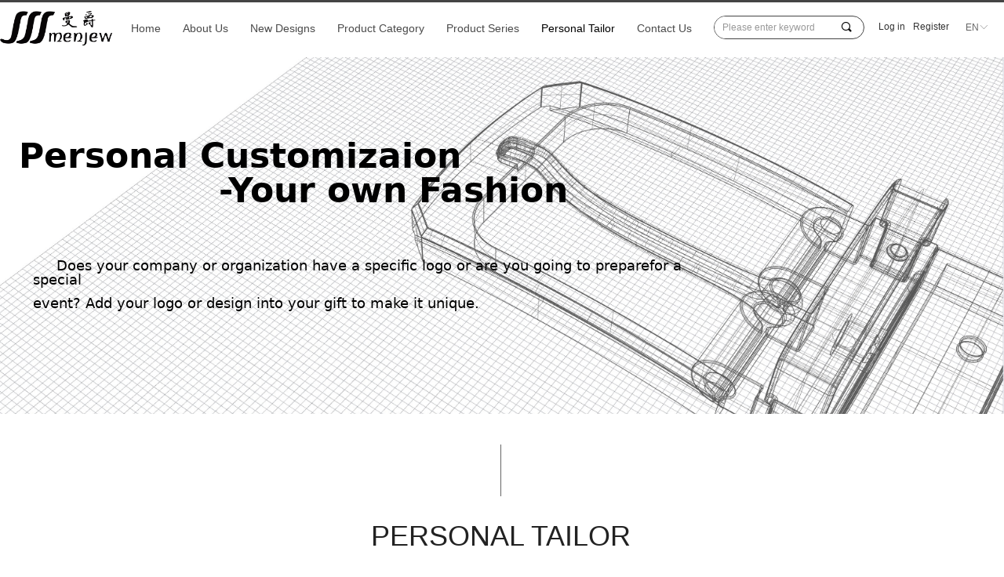

--- FILE ---
content_type: text/html; charset=utf-8
request_url: https://www.cufflinkfactory.com/dzfw
body_size: 15345
content:


<!DOCTYPE html>

<html class="smart-design-mode">
<head>


        <meta name="viewport" content="width=device-width, initial-scale=1.0, maximum-scale=1" />

    <meta http-equiv="Content-Type" content="text/html; charset=utf-8" />
    <meta name="description" content="Goldonesty" />
    <meta name="keywords" content="Goldonesty" />
    <meta name="renderer" content="webkit" />
    <meta name="applicable-device" content="pc" />
    <meta http-equiv="Cache-Control" content="no-transform" />
    <title>Personal Tailor-Goldonesty</title>
    <link rel="icon" href="//img.website.xin/sitefiles18031/18031733/商标3-5(1).png"/><link rel="shortcut icon" href="//img.website.xin/sitefiles18031/18031733/商标3-5(1).png"/><link rel="bookmark" href="//img.website.xin/sitefiles18031/18031733/商标3-5(1).png"/>
    <link href="https://img.website.xin/Designer/Content/bottom/pcstyle.css?_version=20250709210034" rel="stylesheet" type="text/css"/>
    <link href="https://img.website.xin/Content/public/css/reset.css?_version=20251020152359" rel="stylesheet" type="text/css"/>
    <link href="https://img.website.xin/static/iconfont/1.0.0/iconfont.css?_version=20250709210037" rel="stylesheet" type="text/css"/>
    <link href="https://img.website.xin/static/iconfont/2.0.0/iconfont.css?_version=20250709210037" rel="stylesheet" type="text/css"/>
    <link href="https://img.website.xin/static/iconfont/designer/iconfont.css?_version=20250709210037" rel="stylesheet" type="text/css"/>
    <link href="https://img.website.xin/static/iconfont/companyinfo/iconfont.css?_version=20250709210037" rel="stylesheet" type="text/css"/>
    <link href="https://img.website.xin/Designer/Content/base/css/pager.css?_version=20250709210033" rel="stylesheet" type="text/css"/>
    <link href="https://img.website.xin/Designer/Content/base/css/hover-effects.css?_version=20250709210033" rel="stylesheet" type="text/css"/>
    <link href="https://img.website.xin/Designer/Content/base/css/antChain.css?_version=20250709210033" rel="stylesheet" type="text/css"/>


    
    <link href="//img.website.xin/pubsf/18031/18031733/css/191226_Pc_en-US.css?preventCdnCacheSeed=67e76947ec5e4a28af93bba0bf945677" rel="stylesheet" />
    <script src="https://img.website.xin/Scripts/JQuery/jquery-3.6.3.min.js?_version=20250709210035" type="text/javascript"></script>
    <script src="https://img.website.xin/Designer/Scripts/jquery.lazyload.min.js?_version=20250709210034" type="text/javascript"></script>
    <script src="https://img.website.xin/Designer/Scripts/smart.animation.min.js?_version=20250709210034" type="text/javascript"></script>
    <script src="https://img.website.xin/Designer/Content/Designer-panel/js/kino.razor.min.js?_version=20250709210033" type="text/javascript"></script>
    <script src="https://img.website.xin/Scripts/common.min.js?v=20200318&_version=20250814140755" type="text/javascript"></script>
    <script src="https://img.website.xin/Administration/Scripts/admin.validator.min.js?_version=20250709210032" type="text/javascript"></script>
    <script src="https://img.website.xin/Administration/Content/plugins/cookie/jquery.cookie.js?_version=20250709210032" type="text/javascript"></script>

    
    
<script type="text/javascript">
           window.SEED_CONFIG = {
       customerId: ""
            };
        $.ajaxSetup({
            cache: false,
            beforeSend: function (jqXHR, settings) {
                settings.data = settings.data && settings.data.length > 0 ? (settings.data + "&") : "";
                settings.data = settings.data + "__RequestVerificationToken=" + $('input[name="__RequestVerificationToken"]').val();
                return true;
            }
        });
</script>


<script>
  window.SEED_CONFIG=window.SEED_CONFIG||{};
  window.SEED_CONFIG.siteId ="WS20250731231859000005";
  window.SEED_CONFIG.env ="prod";
</script>
<script defer="defer" src="https://o.alicdn.com/msea-fe/seed/index.js"></script>

</head>
<body id="smart-body" area="main">
 

    <input type="hidden" id="pageinfo"
           value="191226"
           data-type="1"
           data-device="Pc"
           data-entityid="191226" />
    <input id="txtDeviceSwitchEnabled" value="show" type="hidden" />


    


    
<!-- 在 mainContentWrapper 的下一层的三个div上设置了zindex。把页头页尾所在的层级调整高于中间内容，以防止中间内容遮盖页头页尾 -->

<div id="mainContentWrapper" style="background-color: transparent; background-image: none; background-repeat: no-repeat;background-position:0 0; background:-moz-linear-gradient(top, none, none);background:-webkit-gradient(linear, left top, left bottom, from(none), to(none));background:-o-linear-gradient(top, none, none);background:-ms-linear-gradient(top, none, none);background:linear-gradient(top, none, none);;
     position: relative; width: 100%;min-width:1300px;background-size: auto;" bgScroll="none">
    
    <div style="background-color: rgb(255, 255, 255); background-image: none; background-repeat: no-repeat;background-position:0 0; background:-moz-linear-gradient(top, none, none);background:-webkit-gradient(linear, left top, left bottom, from(none), to(none));background:-o-linear-gradient(top, none, none);background:-ms-linear-gradient(top, none, none);background:linear-gradient(top, none, none);;
         position: relative; width: 100%;min-width:1300px;background-size: auto; z-index:auto;" bgScroll="none">
        <div class=" header" cpid="191187" id="smv_Area0" style="width: 1300px; height: 70px;  position: relative; margin: 0 auto">
            <div id="smv_tem_69_46" ctype="banner"  class="esmartMargin smartAbs " cpid="191187" cstyle="Style2" ccolor="Item0" areaId="Area0" isContainer="True" pvid="" tareaId="Area0"  re-direction="y" daxis="Y" isdeletable="True" style="height: 70px; width: 100%; left: 0px; top: 0px;z-index:2;"><div class="yibuFrameContent tem_69_46  banner_Style2  " style="overflow:visible;;" ><div class="fullcolumn-inner smAreaC" id="smc_Area0" cid="tem_69_46" style="width:1300px">
    <div id="smv_tem_79_51" ctype="nav"  class="esmartMargin smartAbs " cpid="191187" cstyle="Style7" ccolor="Item0" areaId="Area0" isContainer="False" pvid="tem_69_46" tareaId="Area0"  re-direction="all" daxis="All" isdeletable="True" style="height: 40px; width: 748px; left: 162px; top: 16px;z-index:1;"><div class="yibuFrameContent tem_79_51  nav_Style7  " style="overflow:visible;;" ><div id="nav_tem_79_51" class="nav_pc_t_7">
    <ul class="w-nav" navstyle="style7" style="width:auto;">
                <li class="w-nav-inner" style="height:40px;line-height:40px;">
                    <div class="w-nav-item">
                        <a href="/sy" target="_self" class="w-nav-item-link">
                            <span class="mw-iconfont"></span>
                            <span class="w-link-txt">Home</span>
                        </a>
                        
                    </div>
                </li>
                <li class="w-nav-inner" style="height:40px;line-height:40px;">
                    <div class="w-nav-item">
                        <a href="/gywm" target="_self" class="w-nav-item-link">
                            <span class="mw-iconfont"></span>
                            <span class="w-link-txt">About&#160;Us</span>
                        </a>
                        
                    </div>
                </li>
                <li class="w-nav-inner" style="height:40px;line-height:40px;">
                    <div class="w-nav-item">
                        <a href="/xk" target="_self" class="w-nav-item-link">
                            <span class="mw-iconfont"></span>
                            <span class="w-link-txt">New&#160;Designs</span>
                        </a>
                        
                    </div>
                </li>
                <li class="w-nav-inner" style="height:40px;line-height:40px;">
                    <div class="w-nav-item">
                        <a href="/cpfl" target="_self" class="w-nav-item-link">
                            <span class="mw-iconfont"></span>
                            <span class="w-link-txt">Product&#160;Category</span>
                        </a>
                        
                    </div>
                        <ul class="w-subnav">
                                <li class="w-subnav-item">
                                    <a href="/xkk" target="_self" class="w-subnav-link" style="height:40px;line-height:40px">
                                        <span class="mw-iconfont"></span>
                                        <span class="w-link-txt">Cufflinks</span>
                                    </a>
                                   
                                </li>
                                <li class="w-subnav-item">
                                    <a href="/lj" target="_self" class="w-subnav-link" style="height:40px;line-height:40px">
                                        <span class="mw-iconfont"></span>
                                        <span class="w-link-txt">Tie&#160;Bars</span>
                                    </a>
                                   
                                </li>
                                <li class="w-subnav-item">
                                    <a href="/dk" target="_self" class="w-subnav-link" style="height:40px;line-height:40px">
                                        <span class="mw-iconfont"></span>
                                        <span class="w-link-txt">Buckles</span>
                                    </a>
                                   
                                </li>
                                <li class="w-subnav-item">
                                    <a href="/pd" target="_self" class="w-subnav-link" style="height:40px;line-height:40px">
                                        <span class="mw-iconfont"></span>
                                        <span class="w-link-txt">Belts</span>
                                    </a>
                                   
                                </li>
                                <li class="w-subnav-item">
                                    <a href="/hz" target="_self" class="w-subnav-link" style="height:40px;line-height:40px">
                                        <span class="mw-iconfont"></span>
                                        <span class="w-link-txt">Lapel&#160;Pins</span>
                                    </a>
                                   
                                </li>
                                <li class="w-subnav-item">
                                    <a href="/sl" target="_self" class="w-subnav-link" style="height:40px;line-height:40px">
                                        <span class="mw-iconfont"></span>
                                        <span class="w-link-txt">Bracelets</span>
                                    </a>
                                   
                                </li>
                                <li class="w-subnav-item">
                                    <a href="/qj" target="_self" class="w-subnav-link" style="height:40px;line-height:40px">
                                        <span class="mw-iconfont"></span>
                                        <span class="w-link-txt">Money&#160;Clips</span>
                                    </a>
                                   
                                </li>
                                <li class="w-subnav-item">
                                    <a href="/lb" target="_self" class="w-subnav-link" style="height:40px;line-height:40px">
                                        <span class="mw-iconfont"></span>
                                        <span class="w-link-txt">Collar&#160;Bar</span>
                                    </a>
                                   
                                </li>
                                <li class="w-subnav-item">
                                    <a href="/lcp" target="_self" class="w-subnav-link" style="height:40px;line-height:40px">
                                        <span class="mw-iconfont"></span>
                                        <span class="w-link-txt">Collar&#160;Stays</span>
                                    </a>
                                   
                                </li>
                                <li class="w-subnav-item">
                                    <a href="/ysq" target="_self" class="w-subnav-link" style="height:40px;line-height:40px">
                                        <span class="mw-iconfont"></span>
                                        <span class="w-link-txt">Key&#160;Rings</span>
                                    </a>
                                   
                                </li>
                                <li class="w-subnav-item">
                                    <a href="/qt" target="_self" class="w-subnav-link" style="height:40px;line-height:40px">
                                        <span class="mw-iconfont"></span>
                                        <span class="w-link-txt">Other&#160;Gifts</span>
                                    </a>
                                   
                                </li>
                        </ul>
                </li>
                <li class="w-nav-inner" style="height:40px;line-height:40px;">
                    <div class="w-nav-item">
                        <a href="/cpxl" target="_self" class="w-nav-item-link">
                            <span class="mw-iconfont"></span>
                            <span class="w-link-txt">Product&#160;Series</span>
                        </a>
                        
                    </div>
                        <ul class="w-subnav">
                                <li class="w-subnav-item">
                                    <a href="/jdxl" target="_self" class="w-subnav-link" style="height:40px;line-height:40px">
                                        <span class="mw-iconfont"></span>
                                        <span class="w-link-txt">Classic&#160;Series</span>
                                    </a>
                                   
                                </li>
                                <li class="w-subnav-item">
                                    <a href="/sdxl" target="_self" class="w-subnav-link" style="height:40px;line-height:40px">
                                        <span class="mw-iconfont"></span>
                                        <span class="w-link-txt">Christmas&#160;Series</span>
                                    </a>
                                   
                                </li>
                                <li class="w-subnav-item">
                                    <a href="/hlxl" target="_self" class="w-subnav-link" style="height:40px;line-height:40px">
                                        <span class="mw-iconfont"></span>
                                        <span class="w-link-txt">Wedding&#160;Series</span>
                                    </a>
                                   
                                </li>
                                <li class="w-subnav-item">
                                    <a href="/chxl" target="_self" class="w-subnav-link" style="height:40px;line-height:40px">
                                        <span class="mw-iconfont"></span>
                                        <span class="w-link-txt">Pride&#160;Series</span>
                                    </a>
                                   
                                </li>
                                <li class="w-subnav-item">
                                    <a href="/mhxl" target="_self" class="w-subnav-link" style="height:40px;line-height:40px">
                                        <span class="mw-iconfont"></span>
                                        <span class="w-link-txt">Knot&#160;Series</span>
                                    </a>
                                   
                                </li>
                                <li class="w-subnav-item">
                                    <a href="/lptz" target="_self" class="w-subnav-link" style="height:40px;line-height:40px">
                                        <span class="mw-iconfont"></span>
                                        <span class="w-link-txt">Gift&#160;Set</span>
                                    </a>
                                   
                                </li>
                        </ul>
                </li>
                <li class="w-nav-inner" style="height:40px;line-height:40px;">
                    <div class="w-nav-item">
                        <a href="/dzfw" target="_self" class="w-nav-item-link">
                            <span class="mw-iconfont"></span>
                            <span class="w-link-txt">Personal&#160;Tailor</span>
                        </a>
                        
                    </div>
                </li>
                <li class="w-nav-inner" style="height:40px;line-height:40px;">
                    <div class="w-nav-item">
                        <a href="/lxwm" target="_self" class="w-nav-item-link">
                            <span class="mw-iconfont"></span>
                            <span class="w-link-txt">Contact&#160;Us</span>
                        </a>
                        
                    </div>
                </li>

    </ul>
</div>
<script>
    $(function () {
        $('#nav_tem_79_51 .w-nav').find('.w-subnav').hide();
        var $this, item, itemAll;

        if ("False".toLocaleLowerCase() == "true") {
        } else {
            $("#nav_tem_79_51 .w-subnav").css("width", "140" + "px");
        }
        
        $('#nav_tem_79_51 .w-nav').off('mouseenter').on('mouseenter', '.w-nav-inner', function () {
            itemAll = $('#nav_tem_79_51 .w-nav').find('.w-subnav');
            $this = $(this);
            item = $this.find('.w-subnav');
            item.slideDown();
        }).off('mouseleave').on('mouseleave', '.w-nav-inner', function () {
            item = $(this).find('.w-subnav');
            item.stop().slideUp();
        });
        SetNavSelectedStyle('nav_tem_79_51');//选中当前导航
    });
</script></div></div><div id="smv_tem_120_23" ctype="image"  class="esmartMargin smartAbs " cpid="191187" cstyle="Style1" ccolor="Item0" areaId="Area0" isContainer="False" pvid="tem_69_46" tareaId="Area0"  re-direction="all" daxis="All" isdeletable="True" style="height: 45px; width: 144px; left: 0px; top: 14px;z-index:2;"><div class="yibuFrameContent tem_120_23  image_Style1  " style="overflow:visible;;" >
    <div class="w-image-box image-clip-wrap" data-fillType="0" id="div_tem_120_23">
        <a target="_self" href="/sy">
            <img loading="lazy" 
                 src="//img.website.xin/contents/sitefiles3606/18031733/images/8343195.jpg" 
                 alt="" 
                 title="" 
                 id="img_smv_tem_120_23" 
                 style="width: 142px; height:43px;"
                 class=""
             >
        </a>
    </div>

    <script type="text/javascript">
        $(function () {
            
                InitImageSmv("tem_120_23", "142", "45", "0");
            
                 });
    </script>

</div></div><div id="smv_tem_121_22" ctype="search"  class="esmartMargin smartAbs " cpid="191187" cstyle="Style2" ccolor="Item0" areaId="Area0" isContainer="False" pvid="tem_69_46" tareaId="Area0"  re-direction="all" daxis="All" isdeletable="True" style="height: 30px; width: 193px; left: 935px; top: 20px;z-index:1;"><div class="yibuFrameContent tem_121_22  search_Style2  " style="overflow:visible;;" >
<!-- w-search -->
<div class="w-search" id="search_tem_121_22">
    <div class="w-search-main">
        <a href="javascript:void(0);" class="w-search-btn">
            <i class="w-search-btn-icon mw-iconfont ">&#xb060;</i>
            <span class="w-search-btn-txt  "></span>
        </a>

        <div class="w-search-inner w-placeholder ">
            <input type="text" placeholder="Please enter keyword" class="w-search-input">
        </div>
    </div>
    <ul class="w-searchkey">
            <li class="w-searchkey-item"><a href="javascript:void(0);" displayorder="0" data-type="news" name="Article"></a></li>
            <li class="w-searchkey-item"><a href="javascript:void(0);" displayorder="1" data-type="product" name="Product"></a></li>
    </ul>
    <input type="hidden" id="hid_tem_121_22" value="news">
</div>

<script type="text/javascript">
    (function () {
        var width = 193;
        var height = 30;
        var topborder = parseInt($("#search_tem_121_22 .w-search-main").css("border-top-width"));
        var bottomborder = parseInt($("#search_tem_121_22 .w-search-main").css("border-bottom-width"));
        var realHeight = parseInt(height) - topborder - bottomborder;
        $('#search_tem_121_22').css({
            width:  width,
            height: realHeight
        });
        $('#search_tem_121_22 .w-search-main').css({
            height: realHeight,
            lineHeight: realHeight + 'px',
        });
        $('#search_tem_121_22 .w-search-btn').css({
            height: realHeight,
            lineHeight: realHeight + 'px',
        });
        $('#search_tem_121_22 .w-search-inner').css({
            height: realHeight,
            lineHeight: realHeight + 'px',
        });
        $('#search_tem_121_22 .w-searchkey .w-searchkey-item').css({
            height: realHeight,
            lineHeight: realHeight + 'px',
        });

        var $inputBox = $('#search_tem_121_22 .w-search-inner');
        var $input = $inputBox.find('input');
        var inputHeight = $inputBox.height();
        var fontHeight = +$input.css('fontSize').replace('px', '') + 6;

        $input.css({
            height: fontHeight,
            lineHeight: fontHeight + 'px',
            marginTop: (inputHeight - fontHeight) / 2
        });

        JPlaceHolder(searchPlaceHolder_tem_121_22);
        function searchPlaceHolder_tem_121_22() {
            var placeHeight_tem_121_22 = $("#smv_tem_121_22 .w-search-inner.w-placeholder .w-search-input").height();
             $("#smv_tem_121_22 .w-search-inner.w-placeholder .placeholder-text .placeholder-text-in").css("lineHeight", placeHeight_tem_121_22 + "px");
        }
        var zIndex = $("#smv_tem_121_22").css("z-index");
        $('#search_tem_121_22').find('.w-search-input').off('input').on('input', function () {
            var val = $(this).val();
            if (val) {
                val = val.replace(/</g, "&lt;").replace(/>/g, "&gt;");
                $('#search_tem_121_22').find('.w-searchkey-item a').each(function (index) {
                    var name = $(this).attr("name");
                    var text = 'In ' + name + ' search"' + val + '"';
                    $(this).html(text);
                });
                $('#search_tem_121_22').find('.w-searchkey').slideDown(100);
                $("#smv_tem_121_22").css("z-index", 10001);
            } else {
                $('#search_tem_121_22').find('.w-searchkey').slideUp(0);
                $("#smv_tem_121_22").css("z-index", zIndex);
            }
            

        });
        if ("Publish" != "Design") {
            $('#search_tem_121_22 .w-searchkey-item a').off('click').on('click', function () {
                var type = $(this).attr('data-type');
                $('#hid_tem_121_22').val(type);
                var keyword = $("#search_tem_121_22 .w-search-input").val();
                if (keyword.replace(/(^\s*)|(\s*$)/g, "") == "") {
                    alert("Search keyword can not be empty")
                    return;
                }
                if (type == "news") {
                    window.location.href = "/NewsInfoSearch?searchKey=" + encodeURIComponent(keyword);
                }
                else {
                    window.location.href = "/ProductInfoSearch?searchKey=" + encodeURIComponent(keyword);
                }
            });
            $('#search_tem_121_22 .w-search-btn').off('click').on('click', function () {
                var type = $('#hid_tem_121_22').val();
                var keyword = $("#search_tem_121_22 .w-search-input").val();
                if (keyword.replace(/(^\s*)|(\s*$)/g, "") == "") {
                    alert("Search keyword can not be empty")
                    return;
                }
                if (type == "news") {
                    window.location.href = "/NewsInfoSearch?searchKey=" + encodeURIComponent(keyword);
                }
                else {
                    window.location.href = "/ProductInfoSearch?searchKey=" + encodeURIComponent(keyword);
                }
            });
            $("#search_tem_121_22 .w-search-input").keydown(function (e) {
                if (e.keyCode == 13) {
                    $('#search_tem_121_22 .w-search-btn').click();
                }
            })
        }
    })(jQuery);
</script></div></div><div id="smv_tem_122_59" ctype="code"  class="esmartMargin smartAbs " cpid="191187" cstyle="Style1" ccolor="Item0" areaId="Area0" isContainer="False" pvid="tem_69_46" tareaId="Area0"  re-direction="all" daxis="All" isdeletable="True" style="height: 20px; width: 20px; left: 914px; top: 27px;z-index:3;"><div class="yibuFrameContent tem_122_59  code_Style1  " style="overflow:hidden;;" ><!--w-code-->
<div class="w-code">
    <div id='code_tem_122_59'><style>
.w-searchkey{display:none!important;}
</style></div>
</div>
<!--/w-code--></div></div><div id="smv_tem_124_2" ctype="languages"  class="esmartMargin smartAbs " cpid="191187" cstyle="Style1" ccolor="Item0" areaId="Area0" isContainer="False" pvid="tem_69_46" tareaId="Area0"  re-direction="all" daxis="All" isdeletable="True" style="height: 30px; width: 54px; left: 1246px; top: 20px;z-index:5;"><div class="yibuFrameContent tem_124_2  languages_Style1  " style="overflow:visible;;" >	<div class="lun_pc_s_1">
		<div class="w-language">
			<div class="w-language-inner">
				<span class="w-language-pic mw-iconfont">&#xa005;</span>
				<span class="w-language-txt"><a class="w-language-val-link" href="javascript:void(0)" languageid="1">EN</a></span>
			</div>
			<ul class="w-language-dropdown">
                    <li  name="languageControl_lang2"  class="w-language-dropdown-item"><a class="w-language-link" href="javascript:void(0)" languageid="2" languageculture="zh-CN">CN</a></li>
                    <li  name="languageControl_lang1"  class="w-language-dropdown-item"><a class="w-language-link" href="javascript:void(0)" languageid="1" languageculture="en-US">EN</a></li>
			</ul>
		</div>
	</div>

<script type="text/javascript">
    $(function () {
        var cookieLanguageCulture = $.cookie("yibu_rt_language");
        if (typeof cookieLanguageCulture != 'undefined') {
            var selectItem = $('#smv_tem_124_2 li a[languageculture="' + cookieLanguageCulture + '"]');
                if ($(selectItem).length > 0)
                {
                    $('#smv_tem_124_2 .m-language-val-link').attr("languageid", $(selectItem).attr("languageid"));
                    $('#smv_tem_124_2 .m-language-val-link').text($(selectItem).text());
                }
            }
        });
</script>


	<script type="text/javascript">

    $(function () {
        $('#smv_tem_124_2').on("click", "li.w-language-dropdown-item a", function () {
            var languageid = $(this).attr("languageid");
            var languageculture = $(this).attr("languageculture");
            if (languageid != undefined) {
                $.ajax({
                    cache: false,
                    url: "/Common/ChangeRunTimeLanguage",
                    type: "post",
                    data: { languageId: languageid, languageCulture: languageculture },
                    dataType: "json",
                    success: function (result) {
                        if (result.IsSuccess) {
                            var href = window.location.href;
                            href = unescape(href);
                            if (href.indexOf("languageId=") > -1) {
                                href =href.replace(/languageId=\d/, "languageId=" + languageid);
                                //href = escape(href);
                                window.location.href = href;
                            } else
                                location.reload();
                            
                        }
                    },
                    error: function () { }
                });
            }
        })
    });
</script>
</div></div><div id="smv_tem_130_48" ctype="loginstatu"  class="esmartMargin smartAbs " cpid="191187" cstyle="Style1" ccolor="Item0" areaId="Area0" isContainer="False" pvid="tem_69_46" tareaId="Area0"  re-direction="x" daxis="All" isdeletable="True" style="height: 16px; width: 117px; left: 1133px; top: 27px;z-index:6;"><div class="yibuFrameContent tem_130_48  loginstatu_Style1  " style="overflow:visible;;" ><!--w-login-status-->
<ul class="w-login-status">
    <li class="w-login-status-item">
        <a class=" w-status-login" href="/login" target="_self">
            <!-- <span class="w-login-status-icon mw-iconfont">&#xb121;</span> -->
            <span class="w-login-status-txt">Log in</span>
        </a>
    </li>
    <li class="w-login-status-item">
        <a class=" w-status-join" href="/register" target="_self">
            <!-- <span class="w-login-status-icon mw-iconfont">&#xb113;</span> -->
            <span class="w-login-status-txt">Register</span>
        </a>
    </li>
</ul>
<div class="w-user-status" style="display: none;">
    <a class="w-user-btn">Log out</a>
    <a class="w-user-name" style="height:16,lineHeight:16" href="/Customer/index"></a>
</div>
<!--/w-login-status-->
    <script type="text/javascript">
        $(function () {
            GetLoginStatusCurrentUser();
            $(".w-user-btn").click(function () {
                $.ajax({
                    type: 'post',
                    url: "/Customer/AjaxLogout",
                    data: {},
                    dataType: "json",
                    success: function() {
                        window.location.reload();
                    }
                });
            });
        })
        //加载当前用户状态
        function GetLoginStatusCurrentUser()
        {
            $.ajax({
                url: "/Customer/GetCurrentUser",
                dataType: "json",
                method: 'POST',
                success: function (data) {
                    if (data.status) {
                        $(".w-login-status").hide();
                        $(".w-user-status").show();
                        $(".w-user-status").find(".w-user-name").text(data.username);
                    } else {
                        $(".w-login-status").show();
                        $(".w-user-status").hide();
                    }
                }
            });
        }
    </script></div></div></div>
<div id="bannerWrap_tem_69_46" class="fullcolumn-outer" style="position: absolute; top: 0px; bottom: 0px;">
</div>

<script type="text/javascript">

    $(function () {
        
        

        window["__smvData__tem_69_46"] = {
            oriStyle: $("#smv_tem_69_46 >.yibuFrameContent").attr('style'),
            oriZIndex: $("#smv_tem_69_46").css('z-index')
        }

        var fullScreen = function () {
            $('#bannerWrap_tem_69_46').fullScreenByWindow(function (t) {
                if (VisitFromMobile()) {
                    t.css("min-width", t.parent().width())
                }
            });
        }

        function scrollFixedBannerFn() {
            if ($('#smv_tem_69_46').css("display")==="none") {
               return;
            }

            var elTop = $('#smv_tem_69_46').offset().top;
            var fixdContent = $("#smv_tem_69_46 >.yibuFrameContent");

            var bannerBgEl = $('#bannerWrap_tem_69_46');
            var offsetTop = 0; // $('.headerNavBox').height()

            var currentTop = elTop - $(this).scrollTop()
            if (currentTop < 0) {

                fixdContent.css({
                    position: 'fixed',
                    top: parseInt(0 + offsetTop),
                    left: 0,
                    right: 0,
                    zIndex: parseInt(100000000 + elTop)
                });
                fixdContent.height(fixdContent.parent().height())
                bannerBgEl.addClass("fixed").css('left', 0)
               $('#smv_tem_69_46').css('z-index', 'auto')

                if ("Publish" == "Design" && $("#smv_tem_69_46").parents(".header, .footer").length==0){
                        $('#smv_tem_69_46').disableDrag();
                        $('#smv_tem_69_46').disableResize();
                }

            } else {

                var fixedData = window["__smvData__tem_69_46"]

                fixdContent.attr('style', fixedData.oriStyle)
                fullScreen();
                bannerBgEl.removeClass("fixed")
                $('#smv_tem_69_46').css('z-index', fixedData.oriZIndex)

                if ("Publish" == "Design"&& $("#smv_tem_69_46").parents(".header, .footer").length==0) {
                    $('#smv_tem_69_46').enableDrag();
                    $('#smv_tem_69_46').enableResize();
                }
            }

        }

        var resize = function () {
            $("#smv_tem_69_46 >.yibuFrameContent>.fullcolumn-inner").width($("#smv_tem_69_46").parent().width());
            fullScreen()

            $(window).off('scroll.fixedBanner', scrollFixedBannerFn).on('scroll.fixedBanner', scrollFixedBannerFn)

        }

        if (typeof (LayoutConverter) !== "undefined") {
            LayoutConverter.CtrlJsVariableList.push({
                CtrlId: "tem_69_46",
                ResizeFunc: resize,
            });
        }
        else {
            $(window).resize(function (e) {
                if (e.target == this) {
                    resize();
                }
            });
        }

        resize();
    });
</script>
</div></div>
        </div>
    </div>

    <div class="main-layout-wrapper" id="smv_AreaMainWrapper" style="background-color: transparent; background-image: none;
         background-repeat: no-repeat;background-position:0 0; background:-moz-linear-gradient(top, none, none);background:-webkit-gradient(linear, left top, left bottom, from(none), to(none));background:-o-linear-gradient(top, none, none);background:-ms-linear-gradient(top, none, none);background:linear-gradient(top, none, none);;background-size: auto; z-index:auto;"
         bgScroll="none">
        <div class="main-layout" id="tem-main-layout11" style="width: 100%;">
            <div style="display: none">
                
            </div>
            <div class="" id="smv_MainContent" rel="mainContentWrapper" style="width: 100%; min-height: 300px; position: relative; ">
                
                <div class="smvWrapper"  style="min-width:1300px;  position: relative; background-color: transparent; background-image: none; background-repeat: no-repeat; background:-moz-linear-gradient(top, none, none);background:-webkit-gradient(linear, left top, left bottom, from(none), to(none));background:-o-linear-gradient(top, none, none);background:-ms-linear-gradient(top, none, none);background:linear-gradient(top, none, none);;background-position:0 0;background-size:auto;" bgScroll="none"><div class="smvContainer" id="smv_Main" cpid="191226" style="min-height:400px;width:1300px;height:1273px;  position: relative; "><div id="smv_con_2_44" ctype="text"  class="esmartMargin smartAbs " cpid="191226" cstyle="Style1" ccolor="Item0" areaId="" isContainer="False" pvid="" tareaId=""  re-direction="all" daxis="All" isdeletable="True" style="height: 82px; width: 553px; left: 362px; top: 601px;z-index:2;"><div class="yibuFrameContent con_2_44  text_Style1  " style="overflow:hidden;;" ><div id='txt_con_2_44' style="height: 100%;">
    <div class="editableContent" id="txtc_con_2_44" style="height: 100%; word-wrap:break-word;">
        <p style="text-align:center"><span style="font-family:Arial,Helvetica,sans-serif"><span style="font-family:Arial,Helvetica,sans-serif; line-height:1.75"><span style="font-family:Arial,Helvetica,sans-serif; font-size:36px"><span style="font-family:Arial,Helvetica,sans-serif"><span style="color:#222222; font-family:Arial,Helvetica,sans-serif">PERSONAL TAILOR</span></span></span></span></span></p>

<p style="text-align:center">&nbsp;</p>

    </div>
</div>

<script>
    var tables = $(' #smv_con_2_44').find('table')
    for (var i = 0; i < tables.length; i++) {
        var tab = tables[i]
        var borderWidth = $(tab).attr('border')
        if (borderWidth <= 0 || !borderWidth) {
            console.log(tab)
            $(tab).addClass('hidden-border')
            $(tab).children("tbody").children("tr").children("td").addClass('hidden-border')
            $(tab).children("tbody").children("tr").children("th").addClass('hidden-border')
            $(tab).children("thead").children("tr").children("td").addClass('hidden-border')
            $(tab).children("thead").children("tr").children("th").addClass('hidden-border')
            $(tab).children("tfoot").children("tr").children("td").addClass('hidden-border')
            $(tab).children("tfoot").children("tr").children("th").addClass('hidden-border')
        }
    }
</script></div></div><div id="smv_con_4_44" ctype="line"  class="esmartMargin smartAbs " cpid="191226" cstyle="Style2" ccolor="Item0" areaId="" isContainer="False" pvid="" tareaId=""  re-direction="y" daxis="All" isdeletable="True" style="height: 66px; width: 20px; left: 628px; top: 516px;z-index:1;"><div class="yibuFrameContent con_4_44  line_Style2  " style="overflow:visible;;" ><!-- w-line -->
<div style="position:relative; width:100%">
    <div class="w-line" style="position:absolute;left:50%;" linetype="vertical"></div>
</div>
</div></div><div id="smv_con_20_10" ctype="image"  class="esmartMargin smartAbs " cpid="191226" cstyle="Style1" ccolor="Item0" areaId="" isContainer="False" pvid="" tareaId=""  re-direction="all" daxis="All" isdeletable="True" style="height: 372px; width: 663px; left: 0px; top: 767px;z-index:21;"><div class="yibuFrameContent con_20_10  image_Style1  " style="overflow:visible;;" >
    <div class="w-image-box image-clip-wrap" data-fillType="0" id="div_con_20_10">
        <a target="_self" href="">
            <img loading="lazy" 
                 src="//img.website.xin/contents/sitefiles3606/18031733/images/5675344.png" 
                 alt="" 
                 title="" 
                 id="img_smv_con_20_10" 
                 style="width: 661px; height:370px;"
                 class=""
             >
        </a>
    </div>

    <script type="text/javascript">
        $(function () {
            
                InitImageSmv("con_20_10", "661", "372", "0");
            
                 });
    </script>

</div></div><div id="smv_con_21_10" ctype="text"  class="esmartMargin smartAbs " cpid="191226" cstyle="Style1" ccolor="Item0" areaId="" isContainer="False" pvid="" tareaId=""  re-direction="all" daxis="All" isdeletable="True" style="height: 207px; width: 602px; left: 683px; top: 863px;z-index:22;"><div class="yibuFrameContent con_21_10  text_Style1  " style="overflow:hidden;;" ><div id='txt_con_21_10' style="height: 100%;">
    <div class="editableContent" id="txtc_con_21_10" style="height: 100%; word-wrap:break-word;">
        <p><span style="font-size:20px"><span style="font-family:Times New Roman,Times,serif">&nbsp; &nbsp; &nbsp; &nbsp;Customizing accessories is not frustrating. Just send us your logo, thoughts and a brief requirement of your needs, and we&#39;ll take care of the rest.</span></span></p>

<p>&nbsp;</p>

<p><span style="font-size:20px"><span style="font-family:Times New Roman,Times,serif">Contact Us&nbsp;:&nbsp;E-mail:&nbsp;henryma@goldonesty.com</span></span></p>

    </div>
</div>

<script>
    var tables = $(' #smv_con_21_10').find('table')
    for (var i = 0; i < tables.length; i++) {
        var tab = tables[i]
        var borderWidth = $(tab).attr('border')
        if (borderWidth <= 0 || !borderWidth) {
            console.log(tab)
            $(tab).addClass('hidden-border')
            $(tab).children("tbody").children("tr").children("td").addClass('hidden-border')
            $(tab).children("tbody").children("tr").children("th").addClass('hidden-border')
            $(tab).children("thead").children("tr").children("td").addClass('hidden-border')
            $(tab).children("thead").children("tr").children("th").addClass('hidden-border')
            $(tab).children("tfoot").children("tr").children("td").addClass('hidden-border')
            $(tab).children("tfoot").children("tr").children("th").addClass('hidden-border')
        }
    }
</script></div></div><div id="smv_con_22_35" ctype="banner"  class="esmartMargin smartAbs " cpid="191226" cstyle="Style1" ccolor="Item0" areaId="" isContainer="True" pvid="" tareaId=""  re-direction="y" daxis="Y" isdeletable="True" style="height: 476px; width: 100%; left: 0px; top: 1px;z-index:0;"><div class="yibuFrameContent con_22_35  banner_Style1  " style="overflow:visible;;" ><div class="fullcolumn-inner smAreaC" id="smc_Area0" cid="con_22_35" style="width:1300px">
    <div id="smv_con_24_35" ctype="text" smanim='{"delay":0.1,"duration":0.75,"direction":"Left","animationName":"slideIn","infinite":"1"}'  class="esmartMargin smartAbs animated" cpid="191226" cstyle="Style1" ccolor="Item0" areaId="Area0" isContainer="False" pvid="con_22_35" tareaId=""  re-direction="all" daxis="All" isdeletable="True" style="height: 107px; width: 870px; left: 24px; top: 106px;z-index:5;"><div class="yibuFrameContent con_24_35  text_Style1  " style="overflow:hidden;;" ><div id='txt_con_24_35' style="height: 100%;">
    <div class="editableContent" id="txtc_con_24_35" style="height: 100%; word-wrap:break-word;">
        <p><span style="color:#000000"><strong><span style="font-size:44px">Personal Customizaion</span></strong></span></p>

<p><span style="color:#000000"><strong><span style="font-size:44px">&nbsp; &nbsp; &nbsp; &nbsp; &nbsp; &nbsp; &nbsp; &nbsp; &nbsp;-Your own Fashion </span></strong></span><span style="color:#dddddd"><strong><span style="font-size:44px">&nbsp;&nbsp;</span></strong></span></p>

    </div>
</div>

<script>
    var tables = $(' #smv_con_24_35').find('table')
    for (var i = 0; i < tables.length; i++) {
        var tab = tables[i]
        var borderWidth = $(tab).attr('border')
        if (borderWidth <= 0 || !borderWidth) {
            console.log(tab)
            $(tab).addClass('hidden-border')
            $(tab).children("tbody").children("tr").children("td").addClass('hidden-border')
            $(tab).children("tbody").children("tr").children("th").addClass('hidden-border')
            $(tab).children("thead").children("tr").children("td").addClass('hidden-border')
            $(tab).children("thead").children("tr").children("th").addClass('hidden-border')
            $(tab).children("tfoot").children("tr").children("td").addClass('hidden-border')
            $(tab).children("tfoot").children("tr").children("th").addClass('hidden-border')
        }
    }
</script></div></div><div id="smv_con_26_33" ctype="text" smanim='{"delay":0.1,"duration":0.75,"direction":"Right","animationName":"slideIn","infinite":"1"}'  class="esmartMargin smartAbs animated" cpid="191226" cstyle="Style1" ccolor="Item0" areaId="Area0" isContainer="False" pvid="con_22_35" tareaId=""  re-direction="all" daxis="All" isdeletable="True" style="height: 82px; width: 871px; left: 42px; top: 278px;z-index:5;"><div class="yibuFrameContent con_26_33  text_Style1  " style="overflow:hidden;;" ><div id='txt_con_26_33' style="height: 100%;">
    <div class="editableContent" id="txtc_con_26_33" style="height: 100%; word-wrap:break-word;">
        <p><span style="font-size:18px"><span style="color:#000000">&nbsp; &nbsp; &nbsp;Does your company or organization have a specific logo or are you going to preparefor a special </span></span></p>

<p>&nbsp;</p>

<p><span style="font-size:18px"><span style="color:#000000">event? Add your logo or design into your gift to make it unique.</span><span style="color:#dddddd">&nbsp;&nbsp;</span></span></p>

    </div>
</div>

<script>
    var tables = $(' #smv_con_26_33').find('table')
    for (var i = 0; i < tables.length; i++) {
        var tab = tables[i]
        var borderWidth = $(tab).attr('border')
        if (borderWidth <= 0 || !borderWidth) {
            console.log(tab)
            $(tab).addClass('hidden-border')
            $(tab).children("tbody").children("tr").children("td").addClass('hidden-border')
            $(tab).children("tbody").children("tr").children("th").addClass('hidden-border')
            $(tab).children("thead").children("tr").children("td").addClass('hidden-border')
            $(tab).children("thead").children("tr").children("th").addClass('hidden-border')
            $(tab).children("tfoot").children("tr").children("td").addClass('hidden-border')
            $(tab).children("tfoot").children("tr").children("th").addClass('hidden-border')
        }
    }
</script></div></div></div>
<div id="bannerWrap_con_22_35" class="fullcolumn-outer" style="position: absolute; top: 0; bottom: 0;">
</div>

<script type="text/javascript">

    $(function () {
        var resize = function () {
            $("#smv_con_22_35 >.yibuFrameContent>.fullcolumn-inner").width($("#smv_con_22_35").parent().width());
            $('#bannerWrap_con_22_35').fullScreen(function (t) {
                if (VisitFromMobile()) {
                    t.css("min-width", t.parent().width())
                }
            });
        }
        if (typeof (LayoutConverter) !== "undefined") {
            LayoutConverter.CtrlJsVariableList.push({
                CtrlId: "con_22_35",
                ResizeFunc: resize,
            });
        } else {
            $(window).resize(function (e) {
                if (e.target == this) {
                    resize();
                }
            });
        }

        resize();
    });
</script>
</div></div></div></div><input type='hidden' name='__RequestVerificationToken' id='token__RequestVerificationToken' value='9AR2IMZE99HkF9WPYg_gE3fHWlIQkf4mU-aTUpGsxlBJuDxQbK78ToNt0GxaWFeBxIN93U3PM6HqH7EJ8EAoUMhO7Ty3Lka0ZV2-gbZDnaY1' />
            </div>
        </div>
    </div>

    <div style="background-color: rgb(238, 238, 238); background-image: none; background-repeat: no-repeat;background-position:0 0; background:-moz-linear-gradient(top, none, none);background:-webkit-gradient(linear, left top, left bottom, from(none), to(none));background:-o-linear-gradient(top, none, none);background:-ms-linear-gradient(top, none, none);background:linear-gradient(top, none, none);;
         position: relative; width: 100%;min-width:1300px;background-size: auto; z-index:auto;" bgScroll="none">
        <div class=" footer" cpid="191187" id="smv_Area3" style="width: 1300px; height: 424px; position: relative; margin: 0 auto;">
            <div id="smv_tem_86_13" ctype="banner"  class="esmartMargin smartAbs " cpid="191187" cstyle="Style1" ccolor="Item0" areaId="Area3" isContainer="True" pvid="" tareaId="Area3"  re-direction="y" daxis="Y" isdeletable="True" style="height: 424px; width: 100%; left: 0px; top: 0px;z-index:0;"><div class="yibuFrameContent tem_86_13  banner_Style1  " style="overflow:visible;;" ><div class="fullcolumn-inner smAreaC" id="smc_Area0" cid="tem_86_13" style="width:1300px">
    <div id="smv_tem_129_57" ctype="area"  class="esmartMargin smartAbs " cpid="191187" cstyle="Style1" ccolor="Item0" areaId="Area0" isContainer="True" pvid="tem_86_13" tareaId="Area3"  re-direction="all" daxis="All" isdeletable="True" style="height: 181px; width: 535px; left: -2px; top: 28px;z-index:11;"><div class="yibuFrameContent tem_129_57  area_Style1  " style="overflow:visible;;" ><div class="w-container" data-effect-name="enterTop">
    <div class="smAreaC" id="smc_Area0" cid="tem_129_57">
        <div id="smv_tem_106_27" ctype="image"  class="esmartMargin smartAbs " cpid="191187" cstyle="Style1" ccolor="Item0" areaId="Area0" isContainer="False" pvid="tem_129_57" tareaId="Area3"  re-direction="all" daxis="All" isdeletable="True" style="height: 55px; width: 176px; left: 11px; top: 35px;z-index:2;"><div class="yibuFrameContent tem_106_27  image_Style1  " style="overflow:visible;;" >
    <div class="w-image-box image-clip-wrap" data-fillType="0" id="div_tem_106_27">
        <a target="_self" href="/sy">
            <img loading="lazy" 
                 src="//img.website.xin/contents/sitefiles3606/18031733/images/8343195.jpg" 
                 alt="" 
                 title="" 
                 id="img_smv_tem_106_27" 
                 style="width: 174px; height:53px;"
                 class=""
             >
        </a>
    </div>

    <script type="text/javascript">
        $(function () {
            
                InitImageSmv("tem_106_27", "174", "55", "0");
            
                 });
    </script>

</div></div>    </div>
</div></div></div><div id="smv_tem_113_36" ctype="text"  class="esmartMargin smartAbs " cpid="191187" cstyle="Style1" ccolor="Item1" areaId="Area0" isContainer="False" pvid="tem_86_13" tareaId="Area3"  re-direction="all" daxis="All" isdeletable="True" style="height: 100px; width: 584px; left: 6px; top: 134px;z-index:5;"><div class="yibuFrameContent tem_113_36  text_Style1  " style="overflow:hidden;;" ><div id='txt_tem_113_36' style="height: 100%;">
    <div class="editableContent" id="txtc_tem_113_36" style="height: 100%; word-wrap:break-word;">
        <p style="text-align:justify"><span style="font-family:Arial,Helvetica,sans-serif"><span style="line-height:2"><strong><span style="font-size:18px">Goldonesty</span></strong></span><span style="font-family:Arial,Helvetica,sans-serif; line-height:2"><span style="font-family:Arial,Helvetica,sans-serif; font-size:14px">men&#39;s accessories have unique appearance and practical functions, exquisite workmanship and excellent materials show elegant temperament. Explore luxury accessories for business, leisure, special occasions and travel.</span></span></span></p>

    </div>
</div>

<script>
    var tables = $(' #smv_tem_113_36').find('table')
    for (var i = 0; i < tables.length; i++) {
        var tab = tables[i]
        var borderWidth = $(tab).attr('border')
        if (borderWidth <= 0 || !borderWidth) {
            console.log(tab)
            $(tab).addClass('hidden-border')
            $(tab).children("tbody").children("tr").children("td").addClass('hidden-border')
            $(tab).children("tbody").children("tr").children("th").addClass('hidden-border')
            $(tab).children("thead").children("tr").children("td").addClass('hidden-border')
            $(tab).children("thead").children("tr").children("th").addClass('hidden-border')
            $(tab).children("tfoot").children("tr").children("td").addClass('hidden-border')
            $(tab).children("tfoot").children("tr").children("th").addClass('hidden-border')
        }
    }
</script></div></div><div id="smv_tem_114_24" ctype="nav"  class="esmartMargin smartAbs " cpid="191187" cstyle="Style8" ccolor="Item0" areaId="Area0" isContainer="False" pvid="tem_86_13" tareaId="Area3"  re-direction="all" daxis="All" isdeletable="True" style="height: 315px; width: 226px; left: 900px; top: 64px;z-index:1;"><div class="yibuFrameContent tem_114_24  nav_Style8  " style="overflow:visible;;" ><!-- userWidth 是否设定了子导航宽度 -->
<div class="nav_pc_t_8" id="nav_tem_114_24">
    <ul class="w-nav" navstyle="style8">
                <li class="w-nav-inner" style="height:9.09090909090909%;line-height:28px">
                    <div class="w-nav-item">
                        <a href="/xkk" target="_self" class="w-nav-item-link">
                            <span class="mw-iconfont"></span>
                            <span class="w-link-txt">Cufflinks</span>
                        </a>
                       
                    </div>
                </li>
                <li class="w-nav-inner" style="height:9.09090909090909%;line-height:28px">
                    <div class="w-nav-item">
                        <a href="/lj" target="_self" class="w-nav-item-link">
                            <span class="mw-iconfont"></span>
                            <span class="w-link-txt">Tie Bars</span>
                        </a>
                       
                    </div>
                </li>
                <li class="w-nav-inner" style="height:9.09090909090909%;line-height:28px">
                    <div class="w-nav-item">
                        <a href="/pd" target="_self" class="w-nav-item-link">
                            <span class="mw-iconfont"></span>
                            <span class="w-link-txt">Buckles</span>
                        </a>
                       
                    </div>
                </li>
                <li class="w-nav-inner" style="height:9.09090909090909%;line-height:28px">
                    <div class="w-nav-item">
                        <a href="/dk" target="_self" class="w-nav-item-link">
                            <span class="mw-iconfont"></span>
                            <span class="w-link-txt">Belts</span>
                        </a>
                       
                    </div>
                </li>
                <li class="w-nav-inner" style="height:9.09090909090909%;line-height:28px">
                    <div class="w-nav-item">
                        <a href="/hz" target="_self" class="w-nav-item-link">
                            <span class="mw-iconfont"></span>
                            <span class="w-link-txt">Lapel Pins</span>
                        </a>
                       
                    </div>
                </li>
                <li class="w-nav-inner" style="height:9.09090909090909%;line-height:28px">
                    <div class="w-nav-item">
                        <a href="/qt" target="_self" class="w-nav-item-link">
                            <span class="mw-iconfont"></span>
                            <span class="w-link-txt">Other Gifts</span>
                        </a>
                       
                    </div>
                </li>
                <li class="w-nav-inner" style="height:9.09090909090909%;line-height:28px">
                    <div class="w-nav-item">
                        <a href="/sl" target="_self" class="w-nav-item-link">
                            <span class="mw-iconfont"></span>
                            <span class="w-link-txt">Bracelet</span>
                        </a>
                       
                    </div>
                </li>
                <li class="w-nav-inner" style="height:9.09090909090909%;line-height:28px">
                    <div class="w-nav-item">
                        <a href="/qj" target="_self" class="w-nav-item-link">
                            <span class="mw-iconfont"></span>
                            <span class="w-link-txt">Money Clips</span>
                        </a>
                       
                    </div>
                </li>
                <li class="w-nav-inner" style="height:9.09090909090909%;line-height:28px">
                    <div class="w-nav-item">
                        <a href="/lb" target="_self" class="w-nav-item-link">
                            <span class="mw-iconfont"></span>
                            <span class="w-link-txt">Collar Bar</span>
                        </a>
                       
                    </div>
                </li>
                <li class="w-nav-inner" style="height:9.09090909090909%;line-height:28px">
                    <div class="w-nav-item">
                        <a href="/lcp" target="_self" class="w-nav-item-link">
                            <span class="mw-iconfont"></span>
                            <span class="w-link-txt">Collar Stays</span>
                        </a>
                       
                    </div>
                </li>
                <li class="w-nav-inner" style="height:9.09090909090909%;line-height:28px">
                    <div class="w-nav-item">
                        <a href="/ysq" target="_self" class="w-nav-item-link">
                            <span class="mw-iconfont"></span>
                            <span class="w-link-txt">Key Rings </span>
                        </a>
                       
                    </div>
                </li>

    </ul>
</div>
<script>
    $(function () {
        var $nav = $("#smv_tem_114_24 .w-nav");
        var $inner = $("#smv_tem_114_24 .w-nav-inner");
        var $subnav = $("#smv_tem_114_24 .w-subnav");
        var rightBorder = parseInt($nav.css("border-right-width"));
        var leftBorder = parseInt($nav.css("border-left-width"));
        var topBorder = parseInt($nav.css("border-top-width"));
        var bottomBorder = parseInt($nav.css("border-bottom-width"));
        var height = $("#smv_tem_114_24").height();
        var width = $('#smv_tem_114_24').width();
        $nav.height(height - topBorder - bottomBorder);
        $nav.width(width - leftBorder - rightBorder);
        $subnav.css("left", width - leftBorder - rightBorder + "px");

        $('#nav_tem_114_24').find('.w-subnav').hide();
        var $this, item, itemAll, flag = true;
        $('#nav_tem_114_24').off('mouseenter').on('mouseenter', '.w-nav-inner', function () {
            itemAll = $('#nav_tem_114_24').find('.w-subnav');
            $this = $(this);
            item = $this.find('.w-subnav');
            item.fadeIn(150, function () {
                flag = true
            });
            flag = false
        }).off('mouseleave').on('mouseleave', '.w-nav-inner', function () {
            item = $(this).find('.w-subnav');
            item.fadeOut(150);
            item = undefined && (flag = true);
        });
        SetNavSelectedStyle('nav_tem_114_24');//选中当前导航
    });
</script></div></div><div id="smv_tem_115_20" ctype="nav"  class="esmartMargin smartAbs " cpid="191187" cstyle="Style8" ccolor="Item0" areaId="Area0" isContainer="False" pvid="tem_86_13" tareaId="Area3"  re-direction="all" daxis="All" isdeletable="True" style="height: 120px; width: 123px; left: 704px; top: 67px;z-index:1;"><div class="yibuFrameContent tem_115_20  nav_Style8  " style="overflow:visible;;" ><!-- userWidth 是否设定了子导航宽度 -->
<div class="nav_pc_t_8" id="nav_tem_115_20">
    <ul class="w-nav" navstyle="style8">
                <li class="w-nav-inner" style="height:25%;line-height:30px">
                    <div class="w-nav-item">
                        <a href="/gywm" target="_self" class="w-nav-item-link">
                            <span class="mw-iconfont"></span>
                            <span class="w-link-txt">About</span>
                        </a>
                       
                    </div>
                </li>
                <li class="w-nav-inner" style="height:25%;line-height:30px">
                    <div class="w-nav-item">
                        <a href="/xk" target="_self" class="w-nav-item-link">
                            <span class="mw-iconfont"></span>
                            <span class="w-link-txt">New Designs</span>
                        </a>
                       
                    </div>
                </li>
                <li class="w-nav-inner" style="height:25%;line-height:30px">
                    <div class="w-nav-item">
                        <a href="/dzfw" target="_self" class="w-nav-item-link">
                            <span class="mw-iconfont"></span>
                            <span class="w-link-txt">Custom Service</span>
                        </a>
                       
                    </div>
                </li>
                <li class="w-nav-inner" style="height:25%;line-height:30px">
                    <div class="w-nav-item">
                        <a href="/lxwm" target="_self" class="w-nav-item-link">
                            <span class="mw-iconfont"></span>
                            <span class="w-link-txt">Contact</span>
                        </a>
                       
                    </div>
                </li>

    </ul>
</div>
<script>
    $(function () {
        var $nav = $("#smv_tem_115_20 .w-nav");
        var $inner = $("#smv_tem_115_20 .w-nav-inner");
        var $subnav = $("#smv_tem_115_20 .w-subnav");
        var rightBorder = parseInt($nav.css("border-right-width"));
        var leftBorder = parseInt($nav.css("border-left-width"));
        var topBorder = parseInt($nav.css("border-top-width"));
        var bottomBorder = parseInt($nav.css("border-bottom-width"));
        var height = $("#smv_tem_115_20").height();
        var width = $('#smv_tem_115_20').width();
        $nav.height(height - topBorder - bottomBorder);
        $nav.width(width - leftBorder - rightBorder);
        $subnav.css("left", width - leftBorder - rightBorder + "px");

        $('#nav_tem_115_20').find('.w-subnav').hide();
        var $this, item, itemAll, flag = true;
        $('#nav_tem_115_20').off('mouseenter').on('mouseenter', '.w-nav-inner', function () {
            itemAll = $('#nav_tem_115_20').find('.w-subnav');
            $this = $(this);
            item = $this.find('.w-subnav');
            item.fadeIn(150, function () {
                flag = true
            });
            flag = false
        }).off('mouseleave').on('mouseleave', '.w-nav-inner', function () {
            item = $(this).find('.w-subnav');
            item.fadeOut(150);
            item = undefined && (flag = true);
        });
        SetNavSelectedStyle('nav_tem_115_20');//选中当前导航
    });
</script></div></div><div id="smv_tem_116_37" ctype="nav"  class="esmartMargin smartAbs " cpid="191187" cstyle="Style8" ccolor="Item0" areaId="Area0" isContainer="False" pvid="tem_86_13" tareaId="Area3"  re-direction="all" daxis="All" isdeletable="True" style="height: 204px; width: 130px; left: 1137px; top: 63px;z-index:1;"><div class="yibuFrameContent tem_116_37  nav_Style8  " style="overflow:visible;;" ><!-- userWidth 是否设定了子导航宽度 -->
<div class="nav_pc_t_8" id="nav_tem_116_37">
    <ul class="w-nav" navstyle="style8">
                <li class="w-nav-inner" style="height:16.6666666666667%;line-height:34px">
                    <div class="w-nav-item">
                        <a href="/jdxl" target="_self" class="w-nav-item-link">
                            <span class="mw-iconfont"></span>
                            <span class="w-link-txt">Classic Series</span>
                        </a>
                       
                    </div>
                </li>
                <li class="w-nav-inner" style="height:16.6666666666667%;line-height:34px">
                    <div class="w-nav-item">
                        <a href="/sdxl" target="_self" class="w-nav-item-link">
                            <span class="mw-iconfont"></span>
                            <span class="w-link-txt">Christmas Series</span>
                        </a>
                       
                    </div>
                </li>
                <li class="w-nav-inner" style="height:16.6666666666667%;line-height:34px">
                    <div class="w-nav-item">
                        <a href="/hlxl" target="_self" class="w-nav-item-link">
                            <span class="mw-iconfont"></span>
                            <span class="w-link-txt">Wedding Series</span>
                        </a>
                       
                    </div>
                </li>
                <li class="w-nav-inner" style="height:16.6666666666667%;line-height:34px">
                    <div class="w-nav-item">
                        <a href="/lptz" target="_self" class="w-nav-item-link">
                            <span class="mw-iconfont"></span>
                            <span class="w-link-txt">Gift Set</span>
                        </a>
                       
                    </div>
                </li>
                <li class="w-nav-inner" style="height:16.6666666666667%;line-height:34px">
                    <div class="w-nav-item">
                        <a href="/chxl" target="_self" class="w-nav-item-link">
                            <span class="mw-iconfont"></span>
                            <span class="w-link-txt">Pride Series</span>
                        </a>
                       
                    </div>
                </li>
                <li class="w-nav-inner" style="height:16.6666666666667%;line-height:34px">
                    <div class="w-nav-item">
                        <a href="/mhxl" target="_self" class="w-nav-item-link">
                            <span class="mw-iconfont"></span>
                            <span class="w-link-txt">Knot Series</span>
                        </a>
                       
                    </div>
                </li>

    </ul>
</div>
<script>
    $(function () {
        var $nav = $("#smv_tem_116_37 .w-nav");
        var $inner = $("#smv_tem_116_37 .w-nav-inner");
        var $subnav = $("#smv_tem_116_37 .w-subnav");
        var rightBorder = parseInt($nav.css("border-right-width"));
        var leftBorder = parseInt($nav.css("border-left-width"));
        var topBorder = parseInt($nav.css("border-top-width"));
        var bottomBorder = parseInt($nav.css("border-bottom-width"));
        var height = $("#smv_tem_116_37").height();
        var width = $('#smv_tem_116_37').width();
        $nav.height(height - topBorder - bottomBorder);
        $nav.width(width - leftBorder - rightBorder);
        $subnav.css("left", width - leftBorder - rightBorder + "px");

        $('#nav_tem_116_37').find('.w-subnav').hide();
        var $this, item, itemAll, flag = true;
        $('#nav_tem_116_37').off('mouseenter').on('mouseenter', '.w-nav-inner', function () {
            itemAll = $('#nav_tem_116_37').find('.w-subnav');
            $this = $(this);
            item = $this.find('.w-subnav');
            item.fadeIn(150, function () {
                flag = true
            });
            flag = false
        }).off('mouseleave').on('mouseleave', '.w-nav-inner', function () {
            item = $(this).find('.w-subnav');
            item.fadeOut(150);
            item = undefined && (flag = true);
        });
        SetNavSelectedStyle('nav_tem_116_37');//选中当前导航
    });
</script></div></div><div id="smv_tem_126_47" ctype="area"  class="esmartMargin smartAbs " cpid="191187" cstyle="Style1" ccolor="Item0" areaId="Area0" isContainer="True" pvid="tem_86_13" tareaId="Area3"  re-direction="all" daxis="All" isdeletable="True" style="height: 158px; width: 140px; left: 697px; top: 51px;z-index:8;"><div class="yibuFrameContent tem_126_47  area_Style1  " style="overflow:visible;;" ><div class="w-container" data-effect-name="enterTop">
    <div class="smAreaC" id="smc_Area0" cid="tem_126_47">
        <div id="smv_tem_117_53" ctype="text"  class="esmartMargin smartAbs " cpid="191187" cstyle="Style1" ccolor="Item1" areaId="Area0" isContainer="False" pvid="tem_126_47" tareaId="Area3"  re-direction="all" daxis="All" isdeletable="True" style="height: 24px; width: 108px; left: 16px; top: -18px;z-index:6;"><div class="yibuFrameContent tem_117_53  text_Style1  " style="overflow:hidden;;" ><div id='txt_tem_117_53' style="height: 100%;">
    <div class="editableContent" id="txtc_tem_117_53" style="height: 100%; word-wrap:break-word;">
        <p><span style="line-height:1.5;font-family:Arial,Helvetica,sans-serif;"><span style="font-size:16px;font-family:Arial,Helvetica,sans-serif;"><strong>Quick navigation</strong></span></span></p>

    </div>
</div>

<script>
    var tables = $(' #smv_tem_117_53').find('table')
    for (var i = 0; i < tables.length; i++) {
        var tab = tables[i]
        var borderWidth = $(tab).attr('border')
        if (borderWidth <= 0 || !borderWidth) {
            console.log(tab)
            $(tab).addClass('hidden-border')
            $(tab).children("tbody").children("tr").children("td").addClass('hidden-border')
            $(tab).children("tbody").children("tr").children("th").addClass('hidden-border')
            $(tab).children("thead").children("tr").children("td").addClass('hidden-border')
            $(tab).children("thead").children("tr").children("th").addClass('hidden-border')
            $(tab).children("tfoot").children("tr").children("td").addClass('hidden-border')
            $(tab).children("tfoot").children("tr").children("th").addClass('hidden-border')
        }
    }
</script></div></div>    </div>
</div></div></div><div id="smv_tem_127_48" ctype="area"  class="esmartMargin smartAbs " cpid="191187" cstyle="Style1" ccolor="Item0" areaId="Area0" isContainer="True" pvid="tem_86_13" tareaId="Area3"  re-direction="all" daxis="All" isdeletable="True" style="height: 218px; width: 200px; left: 898px; top: 47px;z-index:9;"><div class="yibuFrameContent tem_127_48  area_Style1  " style="overflow:visible;;" ><div class="w-container" data-effect-name="enterTop">
    <div class="smAreaC" id="smc_Area0" cid="tem_127_48">
        <div id="smv_tem_118_11" ctype="text"  class="esmartMargin smartAbs " cpid="191187" cstyle="Style1" ccolor="Item1" areaId="Area0" isContainer="False" pvid="tem_127_48" tareaId="Area3"  re-direction="all" daxis="All" isdeletable="True" style="height: 24px; width: 184px; left: 8px; top: -20px;z-index:6;"><div class="yibuFrameContent tem_118_11  text_Style1  " style="overflow:hidden;;" ><div id='txt_tem_118_11' style="height: 100%;">
    <div class="editableContent" id="txtc_tem_118_11" style="height: 100%; word-wrap:break-word;">
        <p><span style="line-height:1.5;font-family:Arial,Helvetica,sans-serif;"><span style="font-size:16px;font-family:Arial,Helvetica,sans-serif;"><strong>Product Classification</strong></span></span></p>

    </div>
</div>

<script>
    var tables = $(' #smv_tem_118_11').find('table')
    for (var i = 0; i < tables.length; i++) {
        var tab = tables[i]
        var borderWidth = $(tab).attr('border')
        if (borderWidth <= 0 || !borderWidth) {
            console.log(tab)
            $(tab).addClass('hidden-border')
            $(tab).children("tbody").children("tr").children("td").addClass('hidden-border')
            $(tab).children("tbody").children("tr").children("th").addClass('hidden-border')
            $(tab).children("thead").children("tr").children("td").addClass('hidden-border')
            $(tab).children("thead").children("tr").children("th").addClass('hidden-border')
            $(tab).children("tfoot").children("tr").children("td").addClass('hidden-border')
            $(tab).children("tfoot").children("tr").children("th").addClass('hidden-border')
        }
    }
</script></div></div>    </div>
</div></div></div><div id="smv_tem_128_50" ctype="area"  class="esmartMargin smartAbs " cpid="191187" cstyle="Style1" ccolor="Item0" areaId="Area0" isContainer="True" pvid="tem_86_13" tareaId="Area3"  re-direction="all" daxis="All" isdeletable="True" style="height: 167px; width: 166px; left: 1134px; top: 17px;z-index:10;"><div class="yibuFrameContent tem_128_50  area_Style1  " style="overflow:visible;;" ><div class="w-container" data-effect-name="enterTop">
    <div class="smAreaC" id="smc_Area0" cid="tem_128_50">
        <div id="smv_tem_119_15" ctype="text"  class="esmartMargin smartAbs " cpid="191187" cstyle="Style1" ccolor="Item1" areaId="Area0" isContainer="False" pvid="tem_128_50" tareaId="Area3"  re-direction="all" daxis="All" isdeletable="True" style="height: 24px; width: 150px; left: 13px; top: 10px;z-index:6;"><div class="yibuFrameContent tem_119_15  text_Style1  " style="overflow:hidden;;" ><div id='txt_tem_119_15' style="height: 100%;">
    <div class="editableContent" id="txtc_tem_119_15" style="height: 100%; word-wrap:break-word;">
        <p><span style="font-family:Arial,Helvetica,sans-serif; line-height:1.5"><span style="font-family:Arial,Helvetica,sans-serif; font-size:16px"><strong>Product Series</strong></span></span></p>

    </div>
</div>

<script>
    var tables = $(' #smv_tem_119_15').find('table')
    for (var i = 0; i < tables.length; i++) {
        var tab = tables[i]
        var borderWidth = $(tab).attr('border')
        if (borderWidth <= 0 || !borderWidth) {
            console.log(tab)
            $(tab).addClass('hidden-border')
            $(tab).children("tbody").children("tr").children("td").addClass('hidden-border')
            $(tab).children("tbody").children("tr").children("th").addClass('hidden-border')
            $(tab).children("thead").children("tr").children("td").addClass('hidden-border')
            $(tab).children("thead").children("tr").children("th").addClass('hidden-border')
            $(tab).children("tfoot").children("tr").children("td").addClass('hidden-border')
            $(tab).children("tfoot").children("tr").children("th").addClass('hidden-border')
        }
    }
</script></div></div>    </div>
</div></div></div><div id="smv_tem_125_55" ctype="companyinfo"  class="esmartMargin smartAbs " cpid="191187" cstyle="Style4" ccolor="Item0" areaId="Area0" isContainer="False" pvid="tem_86_13" tareaId="Area3"  re-direction="all" daxis="All" isdeletable="True" style="height: 30px; width: 524px; left: 5px; top: 251px;z-index:7;"><div class="yibuFrameContent tem_125_55  companyinfo_Style4  " style="overflow:hidden;;" ><div class="w-company-info iconStyle1">
        <span class="company-info-item">
            <a href="javascript:void(0)" >
                <span class="icon company-info-icon    mw-icon-hide ">
                    <i class="ltd-icon gs-gongsi"></i>
                </span>
                <span class="company-info-title"style="white-space:pre">All rights reserved&#169;</span>
                <span class="company-info-text">Shanghai  Gold  Honesty Exporting  and  Importing CO.,Ltd</span>
            </a>
        </span>
</div></div></div></div>
<div id="bannerWrap_tem_86_13" class="fullcolumn-outer" style="position: absolute; top: 0; bottom: 0;">
</div>

<script type="text/javascript">

    $(function () {
        var resize = function () {
            $("#smv_tem_86_13 >.yibuFrameContent>.fullcolumn-inner").width($("#smv_tem_86_13").parent().width());
            $('#bannerWrap_tem_86_13').fullScreen(function (t) {
                if (VisitFromMobile()) {
                    t.css("min-width", t.parent().width())
                }
            });
        }
        if (typeof (LayoutConverter) !== "undefined") {
            LayoutConverter.CtrlJsVariableList.push({
                CtrlId: "tem_86_13",
                ResizeFunc: resize,
            });
        } else {
            $(window).resize(function (e) {
                if (e.target == this) {
                    resize();
                }
            });
        }

        resize();
    });
</script>
</div></div>
        </div>
    </div>

</div>



        <div style="text-align:center;width: 100%;padding-top: 4px;font-size: 12; background-color: #ffffff;font-family:Tahoma;opacity:1;position: relative; z-index: 3;" id="all-icp-bottom">
            <div class="page-bottom--area style1" id="b_style1" style="display:none">
                <div class="bottom-content">
                    <div class="top-area">
                        <div class="icp-area display-style common-style bottom-words" style="margin-bottom: 1px;">
                            <a target="_self" class="bottom-words" href="javascript:void(0);">
                                <span class="icp-words bottom-words"></span>
                            </a>
                        </div>
                        <div class="divider display-style common-style bottom-border" style="vertical-align:-7px;"></div>
                        <div class="ga-area display-style common-style bottom-words">
                            <a target="_blank" class="bottom-words ga_link" href="#">
                                <img src="https://img.website.xin/Designer/Content/images/ga_icon.png?_version=20250709210034" alt="" /><span class="ga-words bottom-words"></span>
                            </a>
                        </div>
                    </div>
                    <div class="bottom-area">
                        <div class="ali-area display-style common-style bottom-words">
                            <a class="bottom-words" target="_blank" href="https://wanwang.aliyun.com/webdesign/webdesign?source=5176.11533457&amp;userCode=i7rzleoi">
                                <?xml version="1.0" encoding="UTF-8" ?>
                                <svg width="55px"
                                     height="13px"
                                     viewBox="0 0 55 13"
                                     version="1.1"
                                     xmlns="http://www.w3.org/2000/svg"
                                     xmlns:xlink="http://www.w3.org/1999/xlink">
                                    <g id="备案信息优化"
                                       stroke="none"
                                       stroke-width="1"
                                       fill="none"
                                       fill-rule="evenodd">
                                        <g id="底部样式4-没有ipv6"
                                           transform="translate(-562.000000, -366.000000)"
                                           fill="#989898"
                                           fill-rule="nonzero">
                                            <g id="编组-2备份"
                                               transform="translate(57.000000, 301.000000)">
                                                <g id="编组-5"
                                                   transform="translate(505.000000, 49.000000)">
                                                    <g id="编组" transform="translate(0.000000, 16.000000)">
                                                        <path d="M30.4355785,11.3507179 C32.2713894,11.2986909 32.9105785,10.0128801 32.9105785,8.9203125 L32.9105785,2.23112331 L33.1558488,2.23112331 L33.4011191,1.2426098 L28.0051731,1.2426098 L28.2504434,2.23112331 L31.9146326,2.23112331 L31.9146326,8.82369088 C31.9146326,9.7676098 31.2234164,10.406799 30.1828758,10.406799 L30.4355785,11.3507179 L30.4355785,11.3507179 Z"
                                                              id="路径"></path>
                                                        <path d="M30.6288218,9.06896115 C30.8740921,8.82369088 30.9781461,8.47436655 30.9781461,7.87977196 L30.9781461,3.1230152 L28.0572002,3.1230152 L28.0572002,9.41828547 L29.6923353,9.41828547 C30.0862542,9.41828547 30.4355785,9.32166385 30.6288218,9.06896115 Z M29.0977407,8.32571791 L29.0977407,4.11896115 L29.9896326,4.11896115 L29.9896326,7.78315034 C29.9896326,8.17706926 29.840984,8.32571791 29.4916596,8.32571791 L29.0977407,8.32571791 Z M23.9396326,1.14598818 L23.9396326,11.3061233 L24.9281461,11.3061233 L24.9281461,2.23855574 L26.1693623,2.23855574 L25.4261191,5.41220439 C25.7234164,5.65747466 26.265984,6.30409628 26.265984,7.44125845 C26.265984,8.57842061 25.6193623,8.97977196 25.4261191,9.07639358 L25.4261191,10.1169341 C25.9686867,10.0649071 27.3585515,9.32166385 27.3585515,7.49328547 C27.3585515,6.40071791 26.9646326,5.61288007 26.6153083,5.11490709 L27.5072002,1.15342061 C27.5072002,1.14598818 23.9396326,1.14598818 23.9396326,1.14598818 L23.9396326,1.14598818 Z M35.340984,10.3101774 L35.1403083,11.2986909 L44.1558488,11.2986909 L43.9105785,10.3101774 L40.1423353,10.3101774 L40.1423353,9.02436655 L43.6132812,9.02436655 L43.368011,8.03585304 L40.1497677,8.03585304 L40.1497677,6.7426098 L42.4761191,6.7426098 C43.5686867,6.7426098 44.1632813,6.20004223 44.1632813,5.05544764 L44.1632813,1.09396115 L35.1403083,1.09396115 L35.1403083,6.69058277 L39.1017948,6.69058277 L39.1017948,7.93179899 L35.8835515,7.93179899 L35.6382812,8.9203125 L39.1092272,8.9203125 L39.1092272,10.2581503 L35.340984,10.2581503 L35.340984,10.3101774 Z M40.1423353,4.51288007 L42.5207137,4.51288007 L42.2754434,3.52436655 L40.1423353,3.52436655 L40.1423353,2.23112331 L43.1153083,2.23112331 L43.1153083,5.05544764 C43.1153083,5.55342061 42.9146326,5.74666385 42.5207137,5.74666385 L40.1423353,5.74666385 L40.1423353,4.51288007 Z M36.2328758,5.75409628 L36.2328758,2.23112331 L39.1538218,2.23112331 L39.1538218,3.47233953 L37.0207137,3.47233953 L36.7754434,4.46085304 L39.1538218,4.46085304 L39.1538218,5.74666385 L36.2328758,5.74666385 L36.2328758,5.75409628 Z M53.922065,1.14598818 L46.8389569,1.14598818 L46.5862542,2.23112331 L54.2193623,2.23112331 L53.922065,1.14598818 Z M46.4376056,11.2540963 L46.3855785,11.3507179 L53.320038,11.3507179 C53.7139569,11.3507179 54.0112542,11.2540963 54.2119299,11.0013936 C54.4126056,10.7040963 54.3605785,10.354772 54.2639569,10.1615287 C54.1673353,9.66355574 53.765984,7.87977196 53.6693623,7.63450169 L53.6693623,7.58247466 L52.6288218,7.58247466 L52.6808488,7.67909628 C52.7328758,7.92436655 53.1788218,9.76017736 53.2754434,10.354772 L47.7234164,10.354772 C47.9686867,9.16558277 48.4146326,7.18112331 48.6673353,6.1926098 L54.9105785,6.1926098 L54.6653083,5.20409628 L46.1403083,5.20409628 L45.895038,6.1926098 L47.6267948,6.1926098 C47.4261191,7.09193412 46.7869299,9.61896115 46.4376056,11.2540963 L46.4376056,11.2540963 Z M3.72341639,9.86423142 C3.27747044,9.7676098 2.98017314,9.41828547 2.98017314,8.9203125 L2.98017314,3.91828547 C3.03220017,3.47233953 3.32949747,3.1230152 3.72341639,3.02639358 L8.38355152,2.03788007 L8.88152449,0.0534206081 L3.47814611,0.0534206081 C1.54571368,0.00139358108 0.00720016892,1.53990709 0.00720016892,3.4203125 L0.00720016892,9.36625845 C0.00720016892,11.2466639 1.59030828,12.8372044 3.47814611,12.8372044 L8.88152449,12.8372044 L8.38355152,10.8527449 L3.72341639,9.86423142 Z M17.3024704,0.00139358108 L11.8544975,0.00139358108 L12.3524704,1.98585304 L17.0051731,2.97436655 C17.4511191,3.07098818 17.7484164,3.4203125 17.7484164,3.86625845 L17.7484164,8.86828547 C17.6963894,9.31423142 17.3990921,9.66355574 17.0051731,9.76017736 L12.345038,10.7561233 L11.847065,12.7405828 L17.3024704,12.7405828 C19.1828758,12.7405828 20.7734164,11.2020693 20.7734164,9.26963682 L20.7734164,3.32369088 C20.7213894,1.53990709 19.1828758,0.00139358108 17.3024704,0.00139358108 Z"
                                                              id="形状"></path>
                                                        <polygon id="路径"
                                                                 points="8.38355152 6.1480152 12.345038 6.1480152 12.345038 6.64598818 8.38355152 6.64598818"></polygon>
                                                    </g>
                                                </g>
                                            </g>
                                        </g>
                                    </g>
                                </svg><span class="bottom-words"> &nbsp;本网站由阿里云提供云计算及安全服务</span>
                            </a>
                        </div>
                        <div class="divider display-style common-style bottom-border"></div>
                        <div class="ipv-area display-style common-style bottom-words">
                            <span class="bottom-words">本网站支持</span>
                            <span class="ipv6-box bottom-words">IPv6</span>
                        </div>
                        <div class="divider display-style common-style bottom-border"></div>
                        <div class="powerby-area display-style common-style bottom-words">
                            <a class="bottom-words" target="_blank" href="https://wanwang.aliyun.com">
                                <span class="bottom-words" style="display: block;"></span>
                            </a>
                        </div>
                    </div>
                </div>
            </div>
            <div class="page-bottom--area style2" id="b_style2" style="display:none">
                <div class="bottom-content">
                    <div class="top-area">
                        <div class="ga-area display-style common-style bottom-words">
                            <a target="_blank" class="bottom-words ga_link" href="#">
                                <img src="https://img.website.xin/Designer/Content/images/ga_icon.png?_version=20250709210034" alt="" /><span class="ga-words bottom-words"></span>
                            </a>
                        </div>
                        <div class="divider display-style common-style bottom-border" style="vertical-align:-7px;"></div>
                        <div class="icp-area display-style common-style bottom-words" style="margin-bottom: 1px;">
                            <a target="_self" class="bottom-words" href="javascript:void(0);">
                                <span class="icp-words bottom-words"></span>
                            </a>
                        </div>
                    </div>
                    <div class="bottom-area">
                        <div class="ali-area display-style common-style bottom-words">
                            <a class="bottom-words" target="_blank" href="https://wanwang.aliyun.com/webdesign/webdesign?source=5176.11533457&amp;userCode=i7rzleoi">
                                <?xml version="1.0" encoding="UTF-8" ?>
                                <svg width="55px"
                                     height="13px"
                                     viewBox="0 0 55 13"
                                     version="1.1"
                                     xmlns="http://www.w3.org/2000/svg"
                                     xmlns:xlink="http://www.w3.org/1999/xlink">
                                    <g id="备案信息优化"
                                       stroke="none"
                                       stroke-width="1"
                                       fill="none"
                                       fill-rule="evenodd">
                                        <g id="底部样式4-没有ipv6"
                                           transform="translate(-562.000000, -366.000000)"
                                           fill="#989898"
                                           fill-rule="nonzero">
                                            <g id="编组-2备份"
                                               transform="translate(57.000000, 301.000000)">
                                                <g id="编组-5"
                                                   transform="translate(505.000000, 49.000000)">
                                                    <g id="编组" transform="translate(0.000000, 16.000000)">
                                                        <path d="M30.4355785,11.3507179 C32.2713894,11.2986909 32.9105785,10.0128801 32.9105785,8.9203125 L32.9105785,2.23112331 L33.1558488,2.23112331 L33.4011191,1.2426098 L28.0051731,1.2426098 L28.2504434,2.23112331 L31.9146326,2.23112331 L31.9146326,8.82369088 C31.9146326,9.7676098 31.2234164,10.406799 30.1828758,10.406799 L30.4355785,11.3507179 L30.4355785,11.3507179 Z"
                                                              id="路径"></path>
                                                        <path d="M30.6288218,9.06896115 C30.8740921,8.82369088 30.9781461,8.47436655 30.9781461,7.87977196 L30.9781461,3.1230152 L28.0572002,3.1230152 L28.0572002,9.41828547 L29.6923353,9.41828547 C30.0862542,9.41828547 30.4355785,9.32166385 30.6288218,9.06896115 Z M29.0977407,8.32571791 L29.0977407,4.11896115 L29.9896326,4.11896115 L29.9896326,7.78315034 C29.9896326,8.17706926 29.840984,8.32571791 29.4916596,8.32571791 L29.0977407,8.32571791 Z M23.9396326,1.14598818 L23.9396326,11.3061233 L24.9281461,11.3061233 L24.9281461,2.23855574 L26.1693623,2.23855574 L25.4261191,5.41220439 C25.7234164,5.65747466 26.265984,6.30409628 26.265984,7.44125845 C26.265984,8.57842061 25.6193623,8.97977196 25.4261191,9.07639358 L25.4261191,10.1169341 C25.9686867,10.0649071 27.3585515,9.32166385 27.3585515,7.49328547 C27.3585515,6.40071791 26.9646326,5.61288007 26.6153083,5.11490709 L27.5072002,1.15342061 C27.5072002,1.14598818 23.9396326,1.14598818 23.9396326,1.14598818 L23.9396326,1.14598818 Z M35.340984,10.3101774 L35.1403083,11.2986909 L44.1558488,11.2986909 L43.9105785,10.3101774 L40.1423353,10.3101774 L40.1423353,9.02436655 L43.6132812,9.02436655 L43.368011,8.03585304 L40.1497677,8.03585304 L40.1497677,6.7426098 L42.4761191,6.7426098 C43.5686867,6.7426098 44.1632813,6.20004223 44.1632813,5.05544764 L44.1632813,1.09396115 L35.1403083,1.09396115 L35.1403083,6.69058277 L39.1017948,6.69058277 L39.1017948,7.93179899 L35.8835515,7.93179899 L35.6382812,8.9203125 L39.1092272,8.9203125 L39.1092272,10.2581503 L35.340984,10.2581503 L35.340984,10.3101774 Z M40.1423353,4.51288007 L42.5207137,4.51288007 L42.2754434,3.52436655 L40.1423353,3.52436655 L40.1423353,2.23112331 L43.1153083,2.23112331 L43.1153083,5.05544764 C43.1153083,5.55342061 42.9146326,5.74666385 42.5207137,5.74666385 L40.1423353,5.74666385 L40.1423353,4.51288007 Z M36.2328758,5.75409628 L36.2328758,2.23112331 L39.1538218,2.23112331 L39.1538218,3.47233953 L37.0207137,3.47233953 L36.7754434,4.46085304 L39.1538218,4.46085304 L39.1538218,5.74666385 L36.2328758,5.74666385 L36.2328758,5.75409628 Z M53.922065,1.14598818 L46.8389569,1.14598818 L46.5862542,2.23112331 L54.2193623,2.23112331 L53.922065,1.14598818 Z M46.4376056,11.2540963 L46.3855785,11.3507179 L53.320038,11.3507179 C53.7139569,11.3507179 54.0112542,11.2540963 54.2119299,11.0013936 C54.4126056,10.7040963 54.3605785,10.354772 54.2639569,10.1615287 C54.1673353,9.66355574 53.765984,7.87977196 53.6693623,7.63450169 L53.6693623,7.58247466 L52.6288218,7.58247466 L52.6808488,7.67909628 C52.7328758,7.92436655 53.1788218,9.76017736 53.2754434,10.354772 L47.7234164,10.354772 C47.9686867,9.16558277 48.4146326,7.18112331 48.6673353,6.1926098 L54.9105785,6.1926098 L54.6653083,5.20409628 L46.1403083,5.20409628 L45.895038,6.1926098 L47.6267948,6.1926098 C47.4261191,7.09193412 46.7869299,9.61896115 46.4376056,11.2540963 L46.4376056,11.2540963 Z M3.72341639,9.86423142 C3.27747044,9.7676098 2.98017314,9.41828547 2.98017314,8.9203125 L2.98017314,3.91828547 C3.03220017,3.47233953 3.32949747,3.1230152 3.72341639,3.02639358 L8.38355152,2.03788007 L8.88152449,0.0534206081 L3.47814611,0.0534206081 C1.54571368,0.00139358108 0.00720016892,1.53990709 0.00720016892,3.4203125 L0.00720016892,9.36625845 C0.00720016892,11.2466639 1.59030828,12.8372044 3.47814611,12.8372044 L8.88152449,12.8372044 L8.38355152,10.8527449 L3.72341639,9.86423142 Z M17.3024704,0.00139358108 L11.8544975,0.00139358108 L12.3524704,1.98585304 L17.0051731,2.97436655 C17.4511191,3.07098818 17.7484164,3.4203125 17.7484164,3.86625845 L17.7484164,8.86828547 C17.6963894,9.31423142 17.3990921,9.66355574 17.0051731,9.76017736 L12.345038,10.7561233 L11.847065,12.7405828 L17.3024704,12.7405828 C19.1828758,12.7405828 20.7734164,11.2020693 20.7734164,9.26963682 L20.7734164,3.32369088 C20.7213894,1.53990709 19.1828758,0.00139358108 17.3024704,0.00139358108 Z"
                                                              id="形状"></path>
                                                        <polygon id="路径"
                                                                 points="8.38355152 6.1480152 12.345038 6.1480152 12.345038 6.64598818 8.38355152 6.64598818"></polygon>
                                                    </g>
                                                </g>
                                            </g>
                                        </g>
                                    </g>
                                </svg><span class="bottom-words">&nbsp;本网站由阿里云提供云计算及安全服务</span>
                            </a>
                        </div>
                        <div class="divider display-style common-style bottom-border"></div>
                        <div class="ipv-area display-style common-style bottom-words">
                            <span class="bottom-words">本网站支持</span>
                            <span class="ipv6-box bottom-words">IPv6</span>
                        </div>
                        <div class="divider display-style common-style bottom-border"></div>
                        <div class="powerby-area display-style common-style bottom-words">
                            <a class="bottom-words" target="_blank" href="https://wanwang.aliyun.com">
                                <span class="bottom-words" style="display: block;"></span>
                            </a>
                        </div>
                    </div>
                </div>
            </div>
            <div class="page-bottom--area style3" id="b_style3" style="display:none">
                <div class="bottom-content">
                    <div class="top-area">
                        <div class="ga-area display-style common-style bottom-words">
                            <a target="_blank" class="bottom-words ga_link" href="#">
                                <img src="https://img.website.xin/Designer/Content/images/ga_icon.png?_version=20250709210034" alt="" /><span class="ga-words bottom-words"></span>
                            </a>
                        </div>
                        <div class="divider display-style common-style bottom-border" style="vertical-align:-7px;"></div>
                        <div class="copyright-area display-style common-style bottom-words" style="margin-top:2px;"></div>
                        <div class="divider display-style common-style bottom-border" style="vertical-align:-7px;"></div>
                        <div class="icp-area display-style common-style bottom-words" style="margin-bottom: 1px;">
                            <a target="_self" class="bottom-words" href="javascript:void(0);">
                                <span class="icp-words bottom-words"></span>
                            </a>
                        </div>
                    </div>
                    <div class="bottom-area">
                        <div class="ali-area display-style common-style bottom-words">
                            <a class="bottom-words" target="_blank" href="https://wanwang.aliyun.com/webdesign/webdesign?source=5176.11533457&amp;userCode=i7rzleoi">
                                <?xml version="1.0" encoding="UTF-8" ?>
                                <svg width="55px"
                                     height="13px"
                                     viewBox="0 0 55 13"
                                     version="1.1"
                                     xmlns="http://www.w3.org/2000/svg"
                                     xmlns:xlink="http://www.w3.org/1999/xlink">
                                    <g id="备案信息优化"
                                       stroke="none"
                                       stroke-width="1"
                                       fill="none"
                                       fill-rule="evenodd">
                                        <g id="底部样式4-没有ipv6"
                                           transform="translate(-562.000000, -366.000000)"
                                           fill="#989898"
                                           fill-rule="nonzero">
                                            <g id="编组-2备份"
                                               transform="translate(57.000000, 301.000000)">
                                                <g id="编组-5"
                                                   transform="translate(505.000000, 49.000000)">
                                                    <g id="编组" transform="translate(0.000000, 16.000000)">
                                                        <path d="M30.4355785,11.3507179 C32.2713894,11.2986909 32.9105785,10.0128801 32.9105785,8.9203125 L32.9105785,2.23112331 L33.1558488,2.23112331 L33.4011191,1.2426098 L28.0051731,1.2426098 L28.2504434,2.23112331 L31.9146326,2.23112331 L31.9146326,8.82369088 C31.9146326,9.7676098 31.2234164,10.406799 30.1828758,10.406799 L30.4355785,11.3507179 L30.4355785,11.3507179 Z"
                                                              id="路径"></path>
                                                        <path d="M30.6288218,9.06896115 C30.8740921,8.82369088 30.9781461,8.47436655 30.9781461,7.87977196 L30.9781461,3.1230152 L28.0572002,3.1230152 L28.0572002,9.41828547 L29.6923353,9.41828547 C30.0862542,9.41828547 30.4355785,9.32166385 30.6288218,9.06896115 Z M29.0977407,8.32571791 L29.0977407,4.11896115 L29.9896326,4.11896115 L29.9896326,7.78315034 C29.9896326,8.17706926 29.840984,8.32571791 29.4916596,8.32571791 L29.0977407,8.32571791 Z M23.9396326,1.14598818 L23.9396326,11.3061233 L24.9281461,11.3061233 L24.9281461,2.23855574 L26.1693623,2.23855574 L25.4261191,5.41220439 C25.7234164,5.65747466 26.265984,6.30409628 26.265984,7.44125845 C26.265984,8.57842061 25.6193623,8.97977196 25.4261191,9.07639358 L25.4261191,10.1169341 C25.9686867,10.0649071 27.3585515,9.32166385 27.3585515,7.49328547 C27.3585515,6.40071791 26.9646326,5.61288007 26.6153083,5.11490709 L27.5072002,1.15342061 C27.5072002,1.14598818 23.9396326,1.14598818 23.9396326,1.14598818 L23.9396326,1.14598818 Z M35.340984,10.3101774 L35.1403083,11.2986909 L44.1558488,11.2986909 L43.9105785,10.3101774 L40.1423353,10.3101774 L40.1423353,9.02436655 L43.6132812,9.02436655 L43.368011,8.03585304 L40.1497677,8.03585304 L40.1497677,6.7426098 L42.4761191,6.7426098 C43.5686867,6.7426098 44.1632813,6.20004223 44.1632813,5.05544764 L44.1632813,1.09396115 L35.1403083,1.09396115 L35.1403083,6.69058277 L39.1017948,6.69058277 L39.1017948,7.93179899 L35.8835515,7.93179899 L35.6382812,8.9203125 L39.1092272,8.9203125 L39.1092272,10.2581503 L35.340984,10.2581503 L35.340984,10.3101774 Z M40.1423353,4.51288007 L42.5207137,4.51288007 L42.2754434,3.52436655 L40.1423353,3.52436655 L40.1423353,2.23112331 L43.1153083,2.23112331 L43.1153083,5.05544764 C43.1153083,5.55342061 42.9146326,5.74666385 42.5207137,5.74666385 L40.1423353,5.74666385 L40.1423353,4.51288007 Z M36.2328758,5.75409628 L36.2328758,2.23112331 L39.1538218,2.23112331 L39.1538218,3.47233953 L37.0207137,3.47233953 L36.7754434,4.46085304 L39.1538218,4.46085304 L39.1538218,5.74666385 L36.2328758,5.74666385 L36.2328758,5.75409628 Z M53.922065,1.14598818 L46.8389569,1.14598818 L46.5862542,2.23112331 L54.2193623,2.23112331 L53.922065,1.14598818 Z M46.4376056,11.2540963 L46.3855785,11.3507179 L53.320038,11.3507179 C53.7139569,11.3507179 54.0112542,11.2540963 54.2119299,11.0013936 C54.4126056,10.7040963 54.3605785,10.354772 54.2639569,10.1615287 C54.1673353,9.66355574 53.765984,7.87977196 53.6693623,7.63450169 L53.6693623,7.58247466 L52.6288218,7.58247466 L52.6808488,7.67909628 C52.7328758,7.92436655 53.1788218,9.76017736 53.2754434,10.354772 L47.7234164,10.354772 C47.9686867,9.16558277 48.4146326,7.18112331 48.6673353,6.1926098 L54.9105785,6.1926098 L54.6653083,5.20409628 L46.1403083,5.20409628 L45.895038,6.1926098 L47.6267948,6.1926098 C47.4261191,7.09193412 46.7869299,9.61896115 46.4376056,11.2540963 L46.4376056,11.2540963 Z M3.72341639,9.86423142 C3.27747044,9.7676098 2.98017314,9.41828547 2.98017314,8.9203125 L2.98017314,3.91828547 C3.03220017,3.47233953 3.32949747,3.1230152 3.72341639,3.02639358 L8.38355152,2.03788007 L8.88152449,0.0534206081 L3.47814611,0.0534206081 C1.54571368,0.00139358108 0.00720016892,1.53990709 0.00720016892,3.4203125 L0.00720016892,9.36625845 C0.00720016892,11.2466639 1.59030828,12.8372044 3.47814611,12.8372044 L8.88152449,12.8372044 L8.38355152,10.8527449 L3.72341639,9.86423142 Z M17.3024704,0.00139358108 L11.8544975,0.00139358108 L12.3524704,1.98585304 L17.0051731,2.97436655 C17.4511191,3.07098818 17.7484164,3.4203125 17.7484164,3.86625845 L17.7484164,8.86828547 C17.6963894,9.31423142 17.3990921,9.66355574 17.0051731,9.76017736 L12.345038,10.7561233 L11.847065,12.7405828 L17.3024704,12.7405828 C19.1828758,12.7405828 20.7734164,11.2020693 20.7734164,9.26963682 L20.7734164,3.32369088 C20.7213894,1.53990709 19.1828758,0.00139358108 17.3024704,0.00139358108 Z"
                                                              id="形状"></path>
                                                        <polygon id="路径"
                                                                 points="8.38355152 6.1480152 12.345038 6.1480152 12.345038 6.64598818 8.38355152 6.64598818"></polygon>
                                                    </g>
                                                </g>
                                            </g>
                                        </g>
                                    </g>
                                </svg><span class="bottom-words">&nbsp;本网站由阿里云提供云计算及安全服务</span>
                            </a>
                        </div>
                        <div class="divider display-style common-style bottom-border"></div>
                        <div class="ipv-area display-style common-style bottom-words">
                            <span class="bottom-words">本网站支持</span>
                            <span class="ipv6-box bottom-words">IPv6</span>
                        </div>
                        <div class="divider display-style common-style bottom-border"></div>
                        <div class="powerby-area display-style common-style bottom-words">
                            <a class="bottom-words" target="_blank" href="https://wanwang.aliyun.com">
                                <span class="bottom-words" style="display: block;"></span>
                            </a>
                        </div>
                    </div>
                </div>
            </div>
            <div class="page-bottom--area style4" id="b_style4" style="display:none">
                <div class="bottom-content">
                    <div class="top-area">
                        <div class="copyright-area display-style common-style bottom-words" style="margin-top:2px;"></div>
                        <div class="divider display-style common-style bottom-border" style="vertical-align:-7px;"></div>
                        <div class="icp-area display-style common-style bottom-words" style="margin-bottom: 1px;">
                            <a target="_self" class="bottom-words" href="javascript:void(0);">
                                <span class="icp-words bottom-words"></span>
                            </a>
                        </div>
                        <div class="divider display-style common-style bottom-border" style="vertical-align:-7px;"></div>
                        <div class="ga-area display-style common-style bottom-words">
                            <a target="_blank" class="bottom-words ga_link" href="#">
                                <img src="https://img.website.xin/Designer/Content/images/ga_icon.png?_version=20250709210034" alt="" /><span class="ga-words bottom-words"></span>
                            </a>
                        </div>
                    </div>
                    <div class="bottom-area">
                        <div class="ali-area display-style common-style bottom-words">
                            <a class="bottom-words" target="_blank" href="https://wanwang.aliyun.com/webdesign/webdesign?source=5176.11533457&amp;userCode=i7rzleoi">
                                <?xml version="1.0" encoding="UTF-8" ?>
                                <svg width="55px"
                                     height="13px"
                                     viewBox="0 0 55 13"
                                     version="1.1"
                                     xmlns="http://www.w3.org/2000/svg"
                                     xmlns:xlink="http://www.w3.org/1999/xlink">
                                    <g id="备案信息优化"
                                       stroke="none"
                                       stroke-width="1"
                                       fill="none"
                                       fill-rule="evenodd">
                                        <g id="底部样式4-没有ipv6"
                                           transform="translate(-562.000000, -366.000000)"
                                           fill="#989898"
                                           fill-rule="nonzero">
                                            <g id="编组-2备份"
                                               transform="translate(57.000000, 301.000000)">
                                                <g id="编组-5"
                                                   transform="translate(505.000000, 49.000000)">
                                                    <g id="编组" transform="translate(0.000000, 16.000000)">
                                                        <path d="M30.4355785,11.3507179 C32.2713894,11.2986909 32.9105785,10.0128801 32.9105785,8.9203125 L32.9105785,2.23112331 L33.1558488,2.23112331 L33.4011191,1.2426098 L28.0051731,1.2426098 L28.2504434,2.23112331 L31.9146326,2.23112331 L31.9146326,8.82369088 C31.9146326,9.7676098 31.2234164,10.406799 30.1828758,10.406799 L30.4355785,11.3507179 L30.4355785,11.3507179 Z"
                                                              id="路径"></path>
                                                        <path d="M30.6288218,9.06896115 C30.8740921,8.82369088 30.9781461,8.47436655 30.9781461,7.87977196 L30.9781461,3.1230152 L28.0572002,3.1230152 L28.0572002,9.41828547 L29.6923353,9.41828547 C30.0862542,9.41828547 30.4355785,9.32166385 30.6288218,9.06896115 Z M29.0977407,8.32571791 L29.0977407,4.11896115 L29.9896326,4.11896115 L29.9896326,7.78315034 C29.9896326,8.17706926 29.840984,8.32571791 29.4916596,8.32571791 L29.0977407,8.32571791 Z M23.9396326,1.14598818 L23.9396326,11.3061233 L24.9281461,11.3061233 L24.9281461,2.23855574 L26.1693623,2.23855574 L25.4261191,5.41220439 C25.7234164,5.65747466 26.265984,6.30409628 26.265984,7.44125845 C26.265984,8.57842061 25.6193623,8.97977196 25.4261191,9.07639358 L25.4261191,10.1169341 C25.9686867,10.0649071 27.3585515,9.32166385 27.3585515,7.49328547 C27.3585515,6.40071791 26.9646326,5.61288007 26.6153083,5.11490709 L27.5072002,1.15342061 C27.5072002,1.14598818 23.9396326,1.14598818 23.9396326,1.14598818 L23.9396326,1.14598818 Z M35.340984,10.3101774 L35.1403083,11.2986909 L44.1558488,11.2986909 L43.9105785,10.3101774 L40.1423353,10.3101774 L40.1423353,9.02436655 L43.6132812,9.02436655 L43.368011,8.03585304 L40.1497677,8.03585304 L40.1497677,6.7426098 L42.4761191,6.7426098 C43.5686867,6.7426098 44.1632813,6.20004223 44.1632813,5.05544764 L44.1632813,1.09396115 L35.1403083,1.09396115 L35.1403083,6.69058277 L39.1017948,6.69058277 L39.1017948,7.93179899 L35.8835515,7.93179899 L35.6382812,8.9203125 L39.1092272,8.9203125 L39.1092272,10.2581503 L35.340984,10.2581503 L35.340984,10.3101774 Z M40.1423353,4.51288007 L42.5207137,4.51288007 L42.2754434,3.52436655 L40.1423353,3.52436655 L40.1423353,2.23112331 L43.1153083,2.23112331 L43.1153083,5.05544764 C43.1153083,5.55342061 42.9146326,5.74666385 42.5207137,5.74666385 L40.1423353,5.74666385 L40.1423353,4.51288007 Z M36.2328758,5.75409628 L36.2328758,2.23112331 L39.1538218,2.23112331 L39.1538218,3.47233953 L37.0207137,3.47233953 L36.7754434,4.46085304 L39.1538218,4.46085304 L39.1538218,5.74666385 L36.2328758,5.74666385 L36.2328758,5.75409628 Z M53.922065,1.14598818 L46.8389569,1.14598818 L46.5862542,2.23112331 L54.2193623,2.23112331 L53.922065,1.14598818 Z M46.4376056,11.2540963 L46.3855785,11.3507179 L53.320038,11.3507179 C53.7139569,11.3507179 54.0112542,11.2540963 54.2119299,11.0013936 C54.4126056,10.7040963 54.3605785,10.354772 54.2639569,10.1615287 C54.1673353,9.66355574 53.765984,7.87977196 53.6693623,7.63450169 L53.6693623,7.58247466 L52.6288218,7.58247466 L52.6808488,7.67909628 C52.7328758,7.92436655 53.1788218,9.76017736 53.2754434,10.354772 L47.7234164,10.354772 C47.9686867,9.16558277 48.4146326,7.18112331 48.6673353,6.1926098 L54.9105785,6.1926098 L54.6653083,5.20409628 L46.1403083,5.20409628 L45.895038,6.1926098 L47.6267948,6.1926098 C47.4261191,7.09193412 46.7869299,9.61896115 46.4376056,11.2540963 L46.4376056,11.2540963 Z M3.72341639,9.86423142 C3.27747044,9.7676098 2.98017314,9.41828547 2.98017314,8.9203125 L2.98017314,3.91828547 C3.03220017,3.47233953 3.32949747,3.1230152 3.72341639,3.02639358 L8.38355152,2.03788007 L8.88152449,0.0534206081 L3.47814611,0.0534206081 C1.54571368,0.00139358108 0.00720016892,1.53990709 0.00720016892,3.4203125 L0.00720016892,9.36625845 C0.00720016892,11.2466639 1.59030828,12.8372044 3.47814611,12.8372044 L8.88152449,12.8372044 L8.38355152,10.8527449 L3.72341639,9.86423142 Z M17.3024704,0.00139358108 L11.8544975,0.00139358108 L12.3524704,1.98585304 L17.0051731,2.97436655 C17.4511191,3.07098818 17.7484164,3.4203125 17.7484164,3.86625845 L17.7484164,8.86828547 C17.6963894,9.31423142 17.3990921,9.66355574 17.0051731,9.76017736 L12.345038,10.7561233 L11.847065,12.7405828 L17.3024704,12.7405828 C19.1828758,12.7405828 20.7734164,11.2020693 20.7734164,9.26963682 L20.7734164,3.32369088 C20.7213894,1.53990709 19.1828758,0.00139358108 17.3024704,0.00139358108 Z"
                                                              id="形状"></path>
                                                        <polygon id="路径"
                                                                 points="8.38355152 6.1480152 12.345038 6.1480152 12.345038 6.64598818 8.38355152 6.64598818"></polygon>
                                                    </g>
                                                </g>
                                            </g>
                                        </g>
                                    </g>
                                </svg><span class="bottom-words">&nbsp;本网站由阿里云提供云计算及安全服务</span>
                            </a>
                        </div>
                        <div class="divider display-style common-style bottom-border"></div>
                        <div class="ipv-area display-style common-style bottom-words">
                            <span class="bottom-words">本网站支持</span>
                            <span class="ipv6-box bottom-words">IPv6</span>
                        </div>
                        <div class="divider display-style common-style bottom-border"></div>
                        <div class="powerby-area display-style common-style bottom-words">
                            <a class="bottom-words" target="_blank" href="https://wanwang.aliyun.com">
                                <span class="bottom-words" style="display: block;"></span>
                            </a>
                        </div>
                    </div>
                </div>
            </div>
        </div>

    <script type="text/javascript">



        $(function () {
            // 延迟加载之后移除延迟属性，以便于被其他代码加载
            $("img[loading='lazy']").on('load', function () {
                $(this).removeAttr('loading')
            }).each(function () {
                if (this.complete) {
                   $(this).removeAttr('loading')
                }
            })

            $("img.lazyload").lazyload({ skip_invisible: false, effect: "fadeIn", failure_limit: 15, threshold: 100 });
            // 推后到OnAdjustFinished 中开启动画
            // 非响应式正常初始化
            if (typeof (LayoutConverter) === "undefined") {
                $('.animated').smanimate();
                // 轮播图除了第一页，控制其他页第二次再次播放时处于停止状态
                $('[ctype="slideset"]').each(function () {
                    $(this).find('.content-box:gt(0) .animated').smanimate('stop');
                }) 
            }
            $('.smartRecpt').smrecompute();
            setCurrentPageTitle('Personal Tailor', 1);
            xwezhan.initWz();
            
            recordPageAccess(
                191226,
                18031733,
                '191226',
                '0');
            

            if ($("#txtDeviceSwitchEnabled").val() == "hide") {
                $(".m-deviceSwitch").css("display", "none");
            }

            // 隐藏备案信息展示
            $('div[ctype=companyinfo]').find('.company-info-title').each(function (i, it) {
                if ($(it).text().indexOf('备案') > -1 || $(it).next().text().toLowerCase().indexOf('icp') > -1) {
                    $(it).parent().parent().css('display', 'none');
                }
            })
            var info = {
                icp: "",
                ga: '',
                copyright: 'Shanghai  Gold  Honesty Exporting  and  Importing CO.,Ltd' != "" ? 'All rights reserved© ' + 'Shanghai  Gold  Honesty Exporting  and  Importing CO.,Ltd' : "",
                color: '#989898',
                background: '#ffffff',
                powerby: 'Powered by ' + '万网',
                ipv6: 'False' == 'True',
                ali: "True" == "True",
                style: 'style1',
                align: 'center',
                fontsize:12
        };

            _initData()
            _initShow()

            function _initData() {
                var linkUrl = "http://www.beian.gov.cn/portal/registerSystemInfo?recordcode="
                if (info.ga != "") {
                    linkUrl = linkUrl + info.ga.substring(5, 19);
                }
                $('.ga_link').attr('href', linkUrl);
                $('.bottom-content').css({ 'text-align': info.align })
                $('.icp-area .icp-words').text(info.icp)
                $('.ga-area .ga-words').text(info.ga)
                $('.copyright-area').text(info.copyright)
                $('.powerby-area').find('span').text(info.powerby)
                $('.page-bottom--area').css({ background: info.background })
                $('.bottom-words').css({ color: info.color })
                $('.bottom-border').css({ background: info.color })
                $('.ipv6-box').css({ 'border-color': info.color })
                $('.ali-area').find('svg g').css({ 'fill': info.color, height: info.fontsize, width: parseInt(info.fontsize * 55 / 13 + 'px') })
                $('.ga-area').find('img').css({ width: info.fontszie + 'px' })

                $('.ipv-area').css({ 'line-height': info.fontsize + 'px' })
                $('.ali-area').find('svg g').css({ 'fill': info.color })
                $('.divider').css({ height: info.fontsize + 'px' })
                $('.ali-area').find('svg').css({ height: info.fontsize, width: parseInt(info.fontsize * 55 / 13 + 'px') })
                $('.ga-area').find('img').css({ width: info.fontsize + 'px', height: info.fontsize + 'px' })
                $('.page-bottom--area').find('.common-style').css({ fontSize: info.fontsize + 'px' })
            }

            function _initShow() {
                if ("False" == "False") {
                    $('.top-area').css('display', 'none');
                }
                if (info.style === 'style1') {
                    $('#b_style1').css('display', 'block');
                    if (!info.ga) {
                        $('.ga-area').hide()
                        $('.ga-area')
                            .prev('.divider')
                            .hide()
                    }
                    if (!info.icp) {
                        $('.icp-area').hide()
                        $('.icp-area')
                            .next('.divider')
                            .hide()
                    }
                }
                if (info.style === 'style2') {
                    $('#b_style2').css('display', 'block');
                    if (!info.ga) {
                        $('.ga-area').hide()
                        $('.ga-area')
                            .next('.divider')
                            .hide()
                    }
                    if (!info.icp) {
                        $('.icp-area').hide()
                        $('.icp-area')
                            .prev('.divider')
                            .hide()
                    }
                }
                if (info.style === 'style3') {
                    $('#b_style3').css('display', 'block');
                    if (!info.ga) {
                        $('.ga-area').hide()
                        $('.ga-area')
                            .next('.divider')
                            .hide()
                    }
                    if (!info.copyright) {
                        $('.copyright-area').hide()
                        $('.copyright-area')
                            .prev('.divider')
                            .hide()
                    }
                    if (!info.icp) {
                        $('.icp-area').hide()
                        $('.icp-area')
                            .prev('.divider')
                            .hide()
                        $('.copyright-area').hide()
                        $('.copyright-area')
                            .prev('.divider')
                            .hide()
                    }
                    if (!info.ga && !info.copyright) {
                        $('.copyright-area').hide()
                        $('.copyright-area')
                            .next('.divider')
                            .hide()
                    }
                }
                if (info.style === 'style4') {
                    $('#b_style4').css('display', 'block');
                    if (!info.icp) {
                        $('.icp-area').hide()
                        $('.icp-area')
                            .prev('.divider')
                            .hide()
                        $('.copyright-area').hide()
                        $('.copyright-area')
                            .next('.divider')
                            .hide()
                    }
                    if (!info.copyright) {
                        $('.copyright-area').hide()
                        $('.copyright-area')
                            .next('.divider')
                            .hide()
                    }
                    if (!info.ga) {
                        $('.ga-area').hide()
                        $('.ga-area')
                            .prev('.divider')
                            .hide()
                    }
                    if (!info.icp && !info.copyright) {
                        $('.icp-area').hide()
                        $('.icp-area')
                            .next('.divider')
                            .hide()
                    }
                }
                if ("True".toLowerCase() == "false") {
                    $('.ali-area').hide()
                    $('.ali-area')
                        .next('.divider')
                        .hide()
                }
                if ("False".toLowerCase() == "false") {
                    $('.ipv-area').hide()
                    $('.ipv-area')
                        .prev('.divider')
                        .hide()
                }
                if ("True".toLowerCase() == "false") {
                    $('.powerby-area').hide()
                    $('.powerby-area')
                        .prev('.divider')
                        .hide()
                }
                if ("True".toLowerCase() == "false" && "False".toLowerCase() == "false") {
                    $('.ipv-area').hide()
                    $('.ipv-area')
                        .next('.divider')
                        .hide()
                }
                if ((!info.ga && !info.icp) || ("True".toLowerCase() == "false" && "False".toLowerCase() == "false" && "True".toLowerCase() == "false")) {
                    $('.top-area').css({ 'margin-bottom': 0 })
                }
                if (!info.ga && !info.icp && "True".toLowerCase() == "false" && "False".toLowerCase() == "false" && "True".toLowerCase() == "false") {
                    $('#all-icp-bottom').css({ 'display': 'none' });
                }
            }
        });
    </script>

    <div id="systemDialogLayer" style="position:relative;z-index:999999"></div>


        <!--CDN限流-->
        <script type="text/javascript">
            $.get('/Designer/Common/IsShowVerificationCode', function (res) {
                if (res.IsSuccess && res.IsShowVerificationCode) {
                    var script = document.createElement('script')
                    script.src = "https://img.website.xin" + "/Scripts/sliderCaptcha/slider-captcha.min.js?_version=20250613165900"
                    script.onload = function () {
                        createSliderCaptcha()
                    }
                    document.head.appendChild(script)
                }
            })
        </script>

<script src="https://img.website.xin/Designer/Scripts/Responsive/Plugins/polyfill.min.js?_version=20250709210034" type="text/javascript"></script><link href="https://img.website.xin/Designer/Scripts/Responsive/Plugins/slicknav.css?_version=20250709210034" rel="stylesheet" type="text/css"/><script src="https://img.website.xin/Designer/Scripts/Responsive/Plugins/jquery.slicknav.min.js?_version=20250709210034" type="text/javascript"></script><script src="https://img.website.xin/Designer/Scripts/Responsive/Plugins/modernizr.min.js?_version=20250709210034" type="text/javascript"></script>            <script type="text/javascript" src="https://img.website.xin/Designer/Scripts/Responsive/CtrlAdjuster/ResponsiveJsLoader.js?_version=20250528162138&nonce=a1f794" DynamicLoadPath="https://img.website.xin/Designer/Scripts/Responsive/CtrlAdjuster/Core-Babeled.js?_version=20250929102031"></script>
</body>
</html>


--- FILE ---
content_type: text/html; charset=utf-8
request_url: https://www.cufflinkfactory.com/Customer/GetCurrentUser
body_size: 19282
content:


<!DOCTYPE html>

<html class="smart-design-mode">
<head>


        <meta name="viewport" content="width=device-width, initial-scale=1.0, maximum-scale=1" />

    <meta http-equiv="Content-Type" content="text/html; charset=utf-8" />
    <meta name="description" content="Goldonesty" />
    <meta name="keywords" content="Goldonesty" />
    <meta name="renderer" content="webkit" />
    <meta name="applicable-device" content="pc" />
    <meta http-equiv="Cache-Control" content="no-transform" />
    <title>Log on to the Goldonesty</title>
    <link rel="icon" href="//img.website.xin/sitefiles18031/18031733/商标3-5(1).png"/><link rel="shortcut icon" href="//img.website.xin/sitefiles18031/18031733/商标3-5(1).png"/><link rel="bookmark" href="//img.website.xin/sitefiles18031/18031733/商标3-5(1).png"/>
    <link href="https://img.website.xin/Designer/Content/bottom/pcstyle.css?_version=20250709210034" rel="stylesheet" type="text/css"/>
    <link href="https://img.website.xin/Content/public/css/reset.css?_version=20251020152359" rel="stylesheet" type="text/css"/>
    <link href="https://img.website.xin/static/iconfont/1.0.0/iconfont.css?_version=20250709210037" rel="stylesheet" type="text/css"/>
    <link href="https://img.website.xin/static/iconfont/2.0.0/iconfont.css?_version=20250709210037" rel="stylesheet" type="text/css"/>
    <link href="https://img.website.xin/static/iconfont/designer/iconfont.css?_version=20250709210037" rel="stylesheet" type="text/css"/>
    <link href="https://img.website.xin/static/iconfont/companyinfo/iconfont.css?_version=20250709210037" rel="stylesheet" type="text/css"/>
    <link href="https://img.website.xin/Designer/Content/base/css/pager.css?_version=20250709210033" rel="stylesheet" type="text/css"/>
    <link href="https://img.website.xin/Designer/Content/base/css/hover-effects.css?_version=20250709210033" rel="stylesheet" type="text/css"/>
    <link href="https://img.website.xin/Designer/Content/base/css/antChain.css?_version=20250709210033" rel="stylesheet" type="text/css"/>


    
    <link href="//img.website.xin/pubsf/18031/18031733/css/366257_Pc_en-US.css?preventCdnCacheSeed=8f093495b3264708bcd5934092c13a43" rel="stylesheet" />
    <script src="https://img.website.xin/Scripts/JQuery/jquery-3.6.3.min.js?_version=20250709210035" type="text/javascript"></script>
    <script src="https://img.website.xin/Designer/Scripts/jquery.lazyload.min.js?_version=20250709210034" type="text/javascript"></script>
    <script src="https://img.website.xin/Designer/Scripts/smart.animation.min.js?_version=20250709210034" type="text/javascript"></script>
    <script src="https://img.website.xin/Designer/Content/Designer-panel/js/kino.razor.min.js?_version=20250709210033" type="text/javascript"></script>
    <script src="https://img.website.xin/Scripts/common.min.js?v=20200318&_version=20251229144728" type="text/javascript"></script>
    <script src="https://img.website.xin/Administration/Scripts/admin.validator.min.js?_version=20250709210032" type="text/javascript"></script>
    <script src="https://img.website.xin/Administration/Content/plugins/cookie/jquery.cookie.js?_version=20250709210032" type="text/javascript"></script>
    <script src="https://img.website.xin/Scripts/utils.js?_version=20251120201833" type="text/javascript"></script>

    <script type='text/javascript' id='base64' src='https://img.website.xin/Scripts/base64.js?v=20231115' ></script><script type='text/javascript' id='jssor-all' src='https://img.website.xin/Designer/Scripts/jssor.slider-22.2.16-all.min.js?_version=20250709210034' ></script><script type='text/javascript' id='slideshown' src='https://img.website.xin/Designer/Scripts/slideshow.js?_version=20250709210034' ></script>
    
    <script type="text/javascript">
           window.SEED_CONFIG = {
       customerId: ""
            };
        $.ajaxSetup({
            cache: false,
            beforeSend: function (jqXHR, settings) {
                settings.data = settings.data && settings.data.length > 0 ? (settings.data + "&") : "";
                settings.data = settings.data + "__RequestVerificationToken=" + $('input[name="__RequestVerificationToken"]').val();
                return true;
            }
        });
    </script>


<script>
  window.SEED_CONFIG=window.SEED_CONFIG||{};
  window.SEED_CONFIG.siteId ="WS20250731231859000005";
  window.SEED_CONFIG.env ="prod";
</script>
<script defer="defer" src="https://o.alicdn.com/msea-fe/seed/index.js"></script>

</head>
<body id="smart-body" area="main">


    <input type="hidden" id="pageinfo"
           value="366257"
           data-type="1"
           data-device="Pc"
           data-entityid="366257" />
    <input id="txtDeviceSwitchEnabled" value="show" type="hidden" />




    


    
<!-- 在 mainContentWrapper 的下一层的三个div上设置了zindex。把页头页尾所在的层级调整高于中间内容，以防止中间内容遮盖页头页尾 -->

<div id="mainContentWrapper" style="background-color: transparent; background-image: none; background-repeat: no-repeat;background-position:0 0; background:-moz-linear-gradient(top, none, none);background:-webkit-gradient(linear, left top, left bottom, from(none), to(none));background:-o-linear-gradient(top, none, none);background:-ms-linear-gradient(top, none, none);background:linear-gradient(top, none, none);;
     position: relative; width: 100%;min-width:1300px;background-size: auto;" bgScroll="none">
    
    <div style="background-color: rgb(255, 255, 255); background-image: none; background-repeat: no-repeat;background-position:0 0; background:-moz-linear-gradient(top, none, none);background:-webkit-gradient(linear, left top, left bottom, from(none), to(none));background:-o-linear-gradient(top, none, none);background:-ms-linear-gradient(top, none, none);background:linear-gradient(top, none, none);;
         position: relative; width: 100%;min-width:1300px;background-size: auto; z-index:auto;" bgScroll="none">
        <div class=" header" cpid="191187" id="smv_Area0" style="width: 1300px; height: 70px;  position: relative; margin: 0 auto">
            <div id="smv_tem_69_46" ctype="banner"  class="esmartMargin smartAbs " cpid="191187" cstyle="Style2" ccolor="Item0" areaId="Area0" isContainer="True" pvid="" tareaId="Area0"  re-direction="y" daxis="Y" isdeletable="True" style="height: 70px; width: 100%; left: 0px; top: 0px;z-index:2;"><div class="yibuFrameContent tem_69_46  banner_Style2  " style="overflow:visible;;" ><div class="fullcolumn-inner smAreaC" id="smc_Area0" cid="tem_69_46" style="width:1300px">
    <div id="smv_tem_79_51" ctype="nav"  class="esmartMargin smartAbs " cpid="191187" cstyle="Style7" ccolor="Item0" areaId="Area0" isContainer="False" pvid="tem_69_46" tareaId="Area0"  re-direction="all" daxis="All" isdeletable="True" style="height: 40px; width: 748px; left: 162px; top: 16px;z-index:1;"><div class="yibuFrameContent tem_79_51  nav_Style7  " style="overflow:visible;;" ><div id="nav_tem_79_51" class="nav_pc_t_7">
    <ul class="w-nav" navstyle="style7" style="width:auto;">
                <li class="w-nav-inner" style="height:40px;line-height:40px;">
                    <div class="w-nav-item">
                        <a href="/sy" target="_self" class="w-nav-item-link">
                            <span class="mw-iconfont"></span>
                            <span class="w-link-txt">Home</span>
                        </a>
                        
                    </div>
                </li>
                <li class="w-nav-inner" style="height:40px;line-height:40px;">
                    <div class="w-nav-item">
                        <a href="/gywm" target="_self" class="w-nav-item-link">
                            <span class="mw-iconfont"></span>
                            <span class="w-link-txt">About&#160;Us</span>
                        </a>
                        
                    </div>
                </li>
                <li class="w-nav-inner" style="height:40px;line-height:40px;">
                    <div class="w-nav-item">
                        <a href="/xk" target="_self" class="w-nav-item-link">
                            <span class="mw-iconfont"></span>
                            <span class="w-link-txt">New&#160;Designs</span>
                        </a>
                        
                    </div>
                </li>
                <li class="w-nav-inner" style="height:40px;line-height:40px;">
                    <div class="w-nav-item">
                        <a href="/cpfl" target="_self" class="w-nav-item-link">
                            <span class="mw-iconfont"></span>
                            <span class="w-link-txt">Product&#160;Category</span>
                        </a>
                        
                    </div>
                        <ul class="w-subnav">
                                <li class="w-subnav-item">
                                    <a href="/xkk" target="_self" class="w-subnav-link" style="height:40px;line-height:40px">
                                        <span class="mw-iconfont"></span>
                                        <span class="w-link-txt">Cufflinks</span>
                                    </a>
                                   
                                </li>
                                <li class="w-subnav-item">
                                    <a href="/lj" target="_self" class="w-subnav-link" style="height:40px;line-height:40px">
                                        <span class="mw-iconfont"></span>
                                        <span class="w-link-txt">Tie&#160;Bars</span>
                                    </a>
                                   
                                </li>
                                <li class="w-subnav-item">
                                    <a href="/dk" target="_self" class="w-subnav-link" style="height:40px;line-height:40px">
                                        <span class="mw-iconfont"></span>
                                        <span class="w-link-txt">Buckles</span>
                                    </a>
                                   
                                </li>
                                <li class="w-subnav-item">
                                    <a href="/pd" target="_self" class="w-subnav-link" style="height:40px;line-height:40px">
                                        <span class="mw-iconfont"></span>
                                        <span class="w-link-txt">Belts</span>
                                    </a>
                                   
                                </li>
                                <li class="w-subnav-item">
                                    <a href="/hz" target="_self" class="w-subnav-link" style="height:40px;line-height:40px">
                                        <span class="mw-iconfont"></span>
                                        <span class="w-link-txt">Lapel&#160;Pins</span>
                                    </a>
                                   
                                </li>
                                <li class="w-subnav-item">
                                    <a href="/sl" target="_self" class="w-subnav-link" style="height:40px;line-height:40px">
                                        <span class="mw-iconfont"></span>
                                        <span class="w-link-txt">Bracelets</span>
                                    </a>
                                   
                                </li>
                                <li class="w-subnav-item">
                                    <a href="/qj" target="_self" class="w-subnav-link" style="height:40px;line-height:40px">
                                        <span class="mw-iconfont"></span>
                                        <span class="w-link-txt">Money&#160;Clips</span>
                                    </a>
                                   
                                </li>
                                <li class="w-subnav-item">
                                    <a href="/lb" target="_self" class="w-subnav-link" style="height:40px;line-height:40px">
                                        <span class="mw-iconfont"></span>
                                        <span class="w-link-txt">Collar&#160;Bar</span>
                                    </a>
                                   
                                </li>
                                <li class="w-subnav-item">
                                    <a href="/lcp" target="_self" class="w-subnav-link" style="height:40px;line-height:40px">
                                        <span class="mw-iconfont"></span>
                                        <span class="w-link-txt">Collar&#160;Stays</span>
                                    </a>
                                   
                                </li>
                                <li class="w-subnav-item">
                                    <a href="/ysq" target="_self" class="w-subnav-link" style="height:40px;line-height:40px">
                                        <span class="mw-iconfont"></span>
                                        <span class="w-link-txt">Key&#160;Rings</span>
                                    </a>
                                   
                                </li>
                                <li class="w-subnav-item">
                                    <a href="/qt" target="_self" class="w-subnav-link" style="height:40px;line-height:40px">
                                        <span class="mw-iconfont"></span>
                                        <span class="w-link-txt">Other&#160;Gifts</span>
                                    </a>
                                   
                                </li>
                        </ul>
                </li>
                <li class="w-nav-inner" style="height:40px;line-height:40px;">
                    <div class="w-nav-item">
                        <a href="/cpxl" target="_self" class="w-nav-item-link">
                            <span class="mw-iconfont"></span>
                            <span class="w-link-txt">Product&#160;Series</span>
                        </a>
                        
                    </div>
                        <ul class="w-subnav">
                                <li class="w-subnav-item">
                                    <a href="/jdxl" target="_self" class="w-subnav-link" style="height:40px;line-height:40px">
                                        <span class="mw-iconfont"></span>
                                        <span class="w-link-txt">Classic&#160;Series</span>
                                    </a>
                                   
                                </li>
                                <li class="w-subnav-item">
                                    <a href="/sdxl" target="_self" class="w-subnav-link" style="height:40px;line-height:40px">
                                        <span class="mw-iconfont"></span>
                                        <span class="w-link-txt">Christmas&#160;Series</span>
                                    </a>
                                   
                                </li>
                                <li class="w-subnav-item">
                                    <a href="/hlxl" target="_self" class="w-subnav-link" style="height:40px;line-height:40px">
                                        <span class="mw-iconfont"></span>
                                        <span class="w-link-txt">Wedding&#160;Series</span>
                                    </a>
                                   
                                </li>
                                <li class="w-subnav-item">
                                    <a href="/chxl" target="_self" class="w-subnav-link" style="height:40px;line-height:40px">
                                        <span class="mw-iconfont"></span>
                                        <span class="w-link-txt">Pride&#160;Series</span>
                                    </a>
                                   
                                </li>
                                <li class="w-subnav-item">
                                    <a href="/mhxl" target="_self" class="w-subnav-link" style="height:40px;line-height:40px">
                                        <span class="mw-iconfont"></span>
                                        <span class="w-link-txt">Knot&#160;Series</span>
                                    </a>
                                   
                                </li>
                                <li class="w-subnav-item">
                                    <a href="/lptz" target="_self" class="w-subnav-link" style="height:40px;line-height:40px">
                                        <span class="mw-iconfont"></span>
                                        <span class="w-link-txt">Gift&#160;Set</span>
                                    </a>
                                   
                                </li>
                        </ul>
                </li>
                <li class="w-nav-inner" style="height:40px;line-height:40px;">
                    <div class="w-nav-item">
                        <a href="/dzfw" target="_self" class="w-nav-item-link">
                            <span class="mw-iconfont"></span>
                            <span class="w-link-txt">Personal&#160;Tailor</span>
                        </a>
                        
                    </div>
                </li>
                <li class="w-nav-inner" style="height:40px;line-height:40px;">
                    <div class="w-nav-item">
                        <a href="/lxwm" target="_self" class="w-nav-item-link">
                            <span class="mw-iconfont"></span>
                            <span class="w-link-txt">Contact&#160;Us</span>
                        </a>
                        
                    </div>
                </li>

    </ul>
</div>
<script>
    $(function () {
        $('#nav_tem_79_51 .w-nav').find('.w-subnav').hide();
        var $this, item, itemAll;

        if ("False".toLocaleLowerCase() == "true") {
        } else {
            $("#nav_tem_79_51 .w-subnav").css("width", "140" + "px");
        }
        
        $('#nav_tem_79_51 .w-nav').off('mouseenter').on('mouseenter', '.w-nav-inner', function () {
            itemAll = $('#nav_tem_79_51 .w-nav').find('.w-subnav');
            $this = $(this);
            item = $this.find('.w-subnav');
            item.slideDown();
        }).off('mouseleave').on('mouseleave', '.w-nav-inner', function () {
            item = $(this).find('.w-subnav');
            item.stop().slideUp();
        });
        SetNavSelectedStyle('nav_tem_79_51');//选中当前导航
    });
</script></div></div><div id="smv_tem_120_23" ctype="image"  class="esmartMargin smartAbs " cpid="191187" cstyle="Style1" ccolor="Item0" areaId="Area0" isContainer="False" pvid="tem_69_46" tareaId="Area0"  re-direction="all" daxis="All" isdeletable="True" style="height: 45px; width: 144px; left: 0px; top: 14px;z-index:2;"><div class="yibuFrameContent tem_120_23  image_Style1  " style="overflow:visible;;" >
    <div class="w-image-box image-clip-wrap" data-fillType="0" id="div_tem_120_23">
        <a target="_self" href="/sy">
            <img loading="lazy" 
                 src="//img.website.xin/contents/sitefiles3606/18031733/images/8343195.jpg" 
                 alt="" 
                 title="" 
                 id="img_smv_tem_120_23" 
                 style="width: 142px; height:43px;"
                 class=""
             >
        </a>
    </div>

    <script type="text/javascript">
        $(function () {
            
                InitImageSmv("tem_120_23", "142", "45", "0");
            
                 });
    </script>

</div></div><div id="smv_tem_121_22" ctype="search"  class="esmartMargin smartAbs " cpid="191187" cstyle="Style2" ccolor="Item0" areaId="Area0" isContainer="False" pvid="tem_69_46" tareaId="Area0"  re-direction="all" daxis="All" isdeletable="True" style="height: 30px; width: 193px; left: 935px; top: 20px;z-index:1;"><div class="yibuFrameContent tem_121_22  search_Style2  " style="overflow:visible;;" >
<!-- w-search -->
<div class="w-search" id="search_tem_121_22">
    <div class="w-search-main">
        <a href="javascript:void(0);" class="w-search-btn">
            <i class="w-search-btn-icon mw-iconfont ">&#xb060;</i>
            <span class="w-search-btn-txt  "></span>
        </a>

        <div class="w-search-inner w-placeholder ">
            <input type="text" placeholder="Please enter keyword" class="w-search-input">
        </div>
    </div>
    <ul class="w-searchkey">
            <li class="w-searchkey-item"><a href="javascript:void(0);" displayorder="0" data-type="news" name="Article"></a></li>
            <li class="w-searchkey-item"><a href="javascript:void(0);" displayorder="1" data-type="product" name="Product"></a></li>
    </ul>
    <input type="hidden" id="hid_tem_121_22" value="news">
</div>

<script type="text/javascript">
    (function () {
        var width = 193;
        var height = 30;
        var topborder = parseInt($("#search_tem_121_22 .w-search-main").css("border-top-width"));
        var bottomborder = parseInt($("#search_tem_121_22 .w-search-main").css("border-bottom-width"));
        var realHeight = parseInt(height) - topborder - bottomborder;
        $('#search_tem_121_22').css({
            width:  width,
            height: realHeight
        });
        $('#search_tem_121_22 .w-search-main').css({
            height: realHeight,
            lineHeight: realHeight + 'px',
        });
        $('#search_tem_121_22 .w-search-btn').css({
            height: realHeight,
            lineHeight: realHeight + 'px',
        });
        $('#search_tem_121_22 .w-search-inner').css({
            height: realHeight,
            lineHeight: realHeight + 'px',
        });
        $('#search_tem_121_22 .w-searchkey .w-searchkey-item').css({
            height: realHeight,
            lineHeight: realHeight + 'px',
        });

        var $inputBox = $('#search_tem_121_22 .w-search-inner');
        var $input = $inputBox.find('input');
        var inputHeight = $inputBox.height();
        var fontHeight = +$input.css('fontSize').replace('px', '') + 6;

        $input.css({
            height: fontHeight,
            lineHeight: fontHeight + 'px',
            marginTop: (inputHeight - fontHeight) / 2
        });

        JPlaceHolder(searchPlaceHolder_tem_121_22);
        function searchPlaceHolder_tem_121_22() {
            var placeHeight_tem_121_22 = $("#smv_tem_121_22 .w-search-inner.w-placeholder .w-search-input").height();
             $("#smv_tem_121_22 .w-search-inner.w-placeholder .placeholder-text .placeholder-text-in").css("lineHeight", placeHeight_tem_121_22 + "px");
        }
        var zIndex = $("#smv_tem_121_22").css("z-index");
        $('#search_tem_121_22').find('.w-search-input').off('input').on('input', function () {
            var val = $(this).val();
            if (val) {
                val = val.replace(/</g, "&lt;").replace(/>/g, "&gt;");
                $('#search_tem_121_22').find('.w-searchkey-item a').each(function (index) {
                    var name = $(this).attr("name");
                    var text = 'In ' + name + ' search"' + val + '"';
                    $(this).html(text);
                });
                $('#search_tem_121_22').find('.w-searchkey').slideDown(100);
                $("#smv_tem_121_22").css("z-index", 10001);
            } else {
                $('#search_tem_121_22').find('.w-searchkey').slideUp(0);
                $("#smv_tem_121_22").css("z-index", zIndex);
            }
            

        });
        if ("Publish" != "Design") {
            $('#search_tem_121_22 .w-searchkey-item a').off('click').on('click', function () {
                var type = $(this).attr('data-type');
                $('#hid_tem_121_22').val(type);
                var keyword = $("#search_tem_121_22 .w-search-input").val();
                if (keyword.replace(/(^\s*)|(\s*$)/g, "") == "") {
                    alert("Search keyword can not be empty")
                    return;
                }
                if (type == "news") {
                    window.location.href = "/NewsInfoSearch?searchKey=" + encodeURIComponent(keyword);
                }
                else {
                    window.location.href = "/ProductInfoSearch?searchKey=" + encodeURIComponent(keyword);
                }
            });
            $('#search_tem_121_22 .w-search-btn').off('click').on('click', function () {
                var type = $('#hid_tem_121_22').val();
                var keyword = $("#search_tem_121_22 .w-search-input").val();
                if (keyword.replace(/(^\s*)|(\s*$)/g, "") == "") {
                    alert("Search keyword can not be empty")
                    return;
                }
                if (type == "news") {
                    window.location.href = "/NewsInfoSearch?searchKey=" + encodeURIComponent(keyword);
                }
                else {
                    window.location.href = "/ProductInfoSearch?searchKey=" + encodeURIComponent(keyword);
                }
            });
            $("#search_tem_121_22 .w-search-input").keydown(function (e) {
                if (e.keyCode == 13) {
                    $('#search_tem_121_22 .w-search-btn').click();
                }
            })
        }
    })(jQuery);
</script></div></div><div id="smv_tem_122_59" ctype="code"  class="esmartMargin smartAbs " cpid="191187" cstyle="Style1" ccolor="Item0" areaId="Area0" isContainer="False" pvid="tem_69_46" tareaId="Area0"  re-direction="all" daxis="All" isdeletable="True" style="height: 20px; width: 20px; left: 914px; top: 27px;z-index:3;"><div class="yibuFrameContent tem_122_59  code_Style1  " style="overflow:hidden;;" ><!--w-code-->
<div class="w-code">
    <div id='code_tem_122_59'><style>
.w-searchkey{display:none!important;}
</style></div>
</div>
<!--/w-code--></div></div><div id="smv_tem_124_2" ctype="languages"  class="esmartMargin smartAbs " cpid="191187" cstyle="Style1" ccolor="Item0" areaId="Area0" isContainer="False" pvid="tem_69_46" tareaId="Area0"  re-direction="all" daxis="All" isdeletable="True" style="height: 30px; width: 54px; left: 1246px; top: 20px;z-index:5;"><div class="yibuFrameContent tem_124_2  languages_Style1  " style="overflow:visible;;" >	<div class="lun_pc_s_1">
		<div class="w-language">
			<div class="w-language-inner">
				<span class="w-language-pic mw-iconfont">&#xa005;</span>
				<span class="w-language-txt"><a class="w-language-val-link" href="javascript:void(0)" languageid="1">EN</a></span>
			</div>
			<ul class="w-language-dropdown">
                    <li  name="languageControl_lang2"  class="w-language-dropdown-item"><a class="w-language-link" href="javascript:void(0)" languageid="2" languageculture="zh-CN">CN</a></li>
                    <li  name="languageControl_lang1"  class="w-language-dropdown-item"><a class="w-language-link" href="javascript:void(0)" languageid="1" languageculture="en-US">EN</a></li>
			</ul>
		</div>
	</div>

<script type="text/javascript">
    $(function () {
        var cookieLanguageCulture = $.cookie("yibu_rt_language");
        if (typeof cookieLanguageCulture != 'undefined') {
            var selectItem = $('#smv_tem_124_2 li a[languageculture="' + cookieLanguageCulture + '"]');
                if ($(selectItem).length > 0)
                {
                    $('#smv_tem_124_2 .m-language-val-link').attr("languageid", $(selectItem).attr("languageid"));
                    $('#smv_tem_124_2 .m-language-val-link').text($(selectItem).text());
                }
            }
        });
</script>


	<script type="text/javascript">

    $(function () {
        $('#smv_tem_124_2').on("click", "li.w-language-dropdown-item a", function () {
            var languageid = $(this).attr("languageid");
            var languageculture = $(this).attr("languageculture");
            if (languageid != undefined) {
                $.ajax({
                    cache: false,
                    url: "/Common/ChangeRunTimeLanguage",
                    type: "post",
                    data: { languageId: languageid, languageCulture: languageculture },
                    dataType: "json",
                    success: function (result) {
                        if (result.IsSuccess) {
                            var href = window.location.href;
                            href = unescape(href);
                            if (href.indexOf("languageId=") > -1) {
                                href =href.replace(/languageId=\d/, "languageId=" + languageid);
                                //href = escape(href);
                                window.location.href = href;
                            } else
                                location.reload();
                            
                        }
                    },
                    error: function () { }
                });
            }
        })
    });
</script>
</div></div><div id="smv_tem_130_48" ctype="loginstatu"  class="esmartMargin smartAbs " cpid="191187" cstyle="Style1" ccolor="Item0" areaId="Area0" isContainer="False" pvid="tem_69_46" tareaId="Area0"  re-direction="x" daxis="All" isdeletable="True" style="height: 16px; width: 117px; left: 1133px; top: 27px;z-index:6;"><div class="yibuFrameContent tem_130_48  loginstatu_Style1  " style="overflow:visible;;" ><!--w-login-status-->
<ul class="w-login-status">
    <li class="w-login-status-item">
        <a class=" w-status-login" href="/login" target="_self">
            <!-- <span class="w-login-status-icon mw-iconfont">&#xb121;</span> -->
            <span class="w-login-status-txt">Log in</span>
        </a>
    </li>
    <li class="w-login-status-item">
        <a class=" w-status-join" href="/register" target="_self">
            <!-- <span class="w-login-status-icon mw-iconfont">&#xb113;</span> -->
            <span class="w-login-status-txt">Register</span>
        </a>
    </li>
</ul>
<div class="w-user-status" style="display: none;">
    <a class="w-user-btn">Log out</a>
    <a class="w-user-name" style="height:16,lineHeight:16" href="/Customer/index"></a>
</div>
<!--/w-login-status-->
    <script type="text/javascript">
        $(function () {
            GetLoginStatusCurrentUser();
            $(".w-user-btn").click(function () {
                $.ajax({
                    type: 'post',
                    url: "/Customer/AjaxLogout",
                    data: {},
                    dataType: "json",
                    success: function() {
                        window.location.reload();
                    }
                });
            });
        })
        //加载当前用户状态
        function GetLoginStatusCurrentUser()
        {
            $.ajax({
                url: "/Customer/GetCurrentUser",
                dataType: "json",
                method: 'POST',
                success: function (data) {
                    if (data.status) {
                        $(".w-login-status").hide();
                        $(".w-user-status").show();
                        $(".w-user-status").find(".w-user-name").text(data.username);
                    } else {
                        $(".w-login-status").show();
                        $(".w-user-status").hide();
                    }
                }
            });
        }
    </script></div></div></div>
<div id="bannerWrap_tem_69_46" class="fullcolumn-outer" style="position: absolute; top: 0px; bottom: 0px;">
</div>

<script type="text/javascript">

    $(function () {
        
        

        window["__smvData__tem_69_46"] = {
            oriStyle: $("#smv_tem_69_46 >.yibuFrameContent").attr('style'),
            oriZIndex: $("#smv_tem_69_46").css('z-index')
        }

        var fullScreen = function () {
            $('#bannerWrap_tem_69_46').fullScreenByWindow(function (t) {
                if (VisitFromMobile()) {
                    t.css("min-width", t.parent().width())
                }
            });
        }

        function scrollFixedBannerFn() {
            if ($('#smv_tem_69_46').css("display")==="none") {
               return;
            }

            var elTop = $('#smv_tem_69_46').offset().top;
            var fixdContent = $("#smv_tem_69_46 >.yibuFrameContent");

            var bannerBgEl = $('#bannerWrap_tem_69_46');
            var offsetTop = 0; // $('.headerNavBox').height()

            var currentTop = elTop - $(this).scrollTop()
            if (currentTop < 0) {

                fixdContent.css({
                    position: 'fixed',
                    top: parseInt(0 + offsetTop),
                    left: 0,
                    right: 0,
                    zIndex: parseInt(100000000 + elTop)
                });
                fixdContent.height(fixdContent.parent().height())
                bannerBgEl.addClass("fixed").css('left', 0)
               $('#smv_tem_69_46').css('z-index', 'auto')

                if ("Publish" == "Design" && $("#smv_tem_69_46").parents(".header, .footer").length==0){
                        $('#smv_tem_69_46').disableDrag();
                        $('#smv_tem_69_46').disableResize();
                }

            } else {

                var fixedData = window["__smvData__tem_69_46"]

                fixdContent.attr('style', fixedData.oriStyle)
                fullScreen();
                bannerBgEl.removeClass("fixed")
                $('#smv_tem_69_46').css('z-index', fixedData.oriZIndex)

                if ("Publish" == "Design"&& $("#smv_tem_69_46").parents(".header, .footer").length==0) {
                    $('#smv_tem_69_46').enableDrag();
                    $('#smv_tem_69_46').enableResize();
                }
            }

        }

        var resize = function () {
            $("#smv_tem_69_46 >.yibuFrameContent>.fullcolumn-inner").width($("#smv_tem_69_46").parent().width());
            fullScreen()

            $(window).off('scroll.fixedBanner', scrollFixedBannerFn).on('scroll.fixedBanner', scrollFixedBannerFn)

        }

        if (typeof (LayoutConverter) !== "undefined") {
            LayoutConverter.CtrlJsVariableList.push({
                CtrlId: "tem_69_46",
                ResizeFunc: resize,
            });
        }
        else {
            $(window).resize(function (e) {
                if (e.target == this) {
                    resize();
                }
            });
        }

        resize();
    });
</script>
</div></div>
        </div>
    </div>

    <div class="main-layout-wrapper" id="smv_AreaMainWrapper" style="background-color: transparent; background-image: none;
         background-repeat: no-repeat;background-position:0 0; background:-moz-linear-gradient(top, none, none);background:-webkit-gradient(linear, left top, left bottom, from(none), to(none));background:-o-linear-gradient(top, none, none);background:-ms-linear-gradient(top, none, none);background:linear-gradient(top, none, none);;background-size: auto; z-index:auto;"
         bgScroll="none">
        <div class="main-layout" id="tem-main-layout11" style="width: 100%;">
            <div style="display: none">
                
            </div>
            <div class="" id="smv_MainContent" rel="mainContentWrapper" style="width: 100%; min-height: 300px; position: relative; ">
                
                <div class="smvWrapper"  style="min-width:1300px;  position: relative; background-color: transparent; background-image: none; background-repeat: no-repeat; background:-moz-linear-gradient(top, none, none);background:-webkit-gradient(linear, left top, left bottom, from(none), to(none));background:-o-linear-gradient(top, none, none);background:-ms-linear-gradient(top, none, none);background:linear-gradient(top, none, none);;background-position:0 0;background-size:auto;" bgScroll="none"><div class="smvContainer" id="smv_Main" cpid="366257" style="min-height:400px;width:1300px;height:777px;  position: relative; "><div id="smv_con_47_41" ctype="slideset"  class="esmartMargin smartAbs " cpid="366257" cstyle="Style1" ccolor="Item0" areaId="" isContainer="True" pvid="" tareaId=""  re-direction="y" daxis="Y" isdeletable="True" style="height: 777px; width: 100%; left: 0px; top: 0px;z-index:0;"><div class="yibuFrameContent con_47_41  slideset_Style1  " style="overflow:visible;;" >
<!--w-slide-->
<div id="lider_smv_con_47_41_wrapper">
    <div class="w-slide" id="slider_smv_con_47_41">
        <div class="w-slide-inner" data-u="slides">

                <div class="content-box" data-area="Area0">
                    <div id="smc_Area0" cid="con_47_41" class="smAreaC slideset_AreaC">
                        <div id="smv_con_54_50" ctype="area"  class="esmartMargin smartAbs " cpid="366257" cstyle="Style1" ccolor="Item0" areaId="Area0" isContainer="True" pvid="con_47_41" tareaId=""  re-direction="all" daxis="All" isdeletable="True" style="height: 387px; width: 340px; left: 480px; top: 157px;z-index:1;"><div class="yibuFrameContent con_54_50  area_Style1  " style="overflow:visible;;" ><div class="w-container" data-effect-name="enterTop">
    <div class="smAreaC" id="smc_Area0" cid="con_54_50">
        <div id="smv_con_56_50" ctype="text"  class="esmartMargin smartAbs " cpid="366257" cstyle="Style1" ccolor="Item1" areaId="Area0" isContainer="False" pvid="con_54_50" tareaId=""  re-direction="all" daxis="All" isdeletable="True" style="height: 36px; width: 320px; left: 10px; top: 30px;z-index:3;"><div class="yibuFrameContent con_56_50  text_Style1  " style="overflow:hidden;;" ><div id='txt_con_56_50' style="height: 100%;">
    <div class="editableContent" id="txtc_con_56_50" style="height: 100%; word-wrap:break-word;">
        <p><span style="font-family:Arial,Helvetica,sans-serif; font-size:22px">Account Logon</span></p>

    </div>
</div>

<script>
    var tables = $(' #smv_con_56_50').find('table')
    for (var i = 0; i < tables.length; i++) {
        var tab = tables[i]
        var borderWidth = $(tab).attr('border')
        if (borderWidth <= 0 || !borderWidth) {
            console.log(tab)
            $(tab).addClass('hidden-border')
            $(tab).children("tbody").children("tr").children("td").addClass('hidden-border')
            $(tab).children("tbody").children("tr").children("th").addClass('hidden-border')
            $(tab).children("thead").children("tr").children("td").addClass('hidden-border')
            $(tab).children("thead").children("tr").children("th").addClass('hidden-border')
            $(tab).children("tfoot").children("tr").children("td").addClass('hidden-border')
            $(tab).children("tfoot").children("tr").children("th").addClass('hidden-border')
        }
    }
</script></div></div><div id="smv_con_57_50" ctype="line"  class="esmartMargin smartAbs " cpid="366257" cstyle="Style1" ccolor="Item0" areaId="Area0" isContainer="False" pvid="con_54_50" tareaId=""  re-direction="x" daxis="All" isdeletable="True" style="height: 20px; width: 88px; left: 23px; top: 313px;z-index:5;"><div class="yibuFrameContent con_57_50  line_Style1  " style="overflow:visible;;" ><!-- w-line -->
<div style="position:relative; height:100%">
    <div class="w-line" style="position:absolute;top:50%;" linetype="horizontal"></div>
</div>
</div></div><div id="smv_con_58_50" ctype="line"  class="esmartMargin smartAbs " cpid="366257" cstyle="Style1" ccolor="Item0" areaId="Area0" isContainer="False" pvid="con_54_50" tareaId=""  re-direction="x" daxis="All" isdeletable="True" style="height: 20px; width: 88px; left: 227px; top: 314px;z-index:5;"><div class="yibuFrameContent con_58_50  line_Style1  " style="overflow:visible;;" ><!-- w-line -->
<div style="position:relative; height:100%">
    <div class="w-line" style="position:absolute;top:50%;" linetype="horizontal"></div>
</div>
</div></div><div id="smv_con_62_47" ctype="login"  class="esmartMargin smartAbs " cpid="366257" cstyle="Style1" ccolor="Item0" areaId="Area0" isContainer="False" pvid="con_54_50" tareaId=""  re-direction="all" daxis="All" isdeletable="True" style="height: 210px; width: 320px; left: 10px; top: 87px;z-index:7;"><div class="yibuFrameContent con_62_47  login_Style1  " style="overflow:visible;;" ><!--w-login-->
<div class="w-login">
    <!-- w-hide 隐藏验证-->
    <div class="w-verify w-hide" id="message_con_62_47">
        <span class="w-verify-in"><i class="mw-iconfont">&#xb078;</i><span class="w-verify-text"></span></span>
    </div>

    <!--w-login-item  w-login-hasicon添加图标  w-haserror添加验证错误-->
    <div class="w-login-item w-placeholder  ">
        <input type="text" class="w-login-input" id="email_con_62_47" placeholder="UserName" value="" autocomplete="off" />
        <i class="w-itemicon mw-iconfont">&#xb119;</i>
        <a class="w-text-clear w-hide" id="clear_con_62_47"><i class="mw-iconfont">&#xb130;</i></a>
    </div>
    <!--/w-login-item-->
    <!--w-login-item-->
    <div class="w-login-item w-placeholder  ">
        <i class="w-itemicon mw-iconfont">&#xb055;</i>
        <input type="password" class="w-login-input" id="password_con_62_47" placeholder="Password" autocomplete="new-password">
        <a class="w-text-clear w-hide" id="pclear_con_62_47"><i class="mw-iconfont">&#xb130;</i></a>
    </div>
    <!--/w-login-item-->
    <!--w-login-button-->
    <div class="w-login-btnbox">
        <a class="w-login-button" id="login_con_62_47">Log in</a>
    </div>
    <!--/w-login-button-->
    <!--w-login-item-->
    <div class="w-login-bottom f-clearfix">
        <div class="w-login-findpsw"><a href="/Customer/FindMyPassword" class="w-login-findpsw-link">Forgot password?</a></div>
        <div class="w-login-regnew"><a href="/register" target="_self" class="w-login-regnew-link">Create a new account</a></div>
    </div>
    <!--/w-login-item-->

    <div class="w-loginother f-hide">
        <div class="w-othertop">
            <span class="u-ctext">Other login methods</span>
        </div>
        <div class="w-otherbot">
            <a href="javascript:void(0)" class="w-otherlink" id="wxlogin_con_62_47"><i class="mw-iconfont">&#xb108;</i></a>
        </div>
    </div>
</div>
<!--/w-login-->
<script type="text/javascript">
    (function () {
        // JPlaceHolder
        JPlaceHolder(loginPlaceHolder_con_62_47);
        function loginPlaceHolder_con_62_47() {
            var placeHeight_con_62_47 = $("#smv_con_62_47 .w-login-item.w-placeholder .placeholder-text .placeholder-text-in").height();
            $("#smv_con_62_47 .w-login-item.w-placeholder .placeholder-text .placeholder-text-in").css("lineHeight", placeHeight_con_62_47 + "px");
        }
        $('#email_con_62_47').off('input').on('input', function () {
            $(this).parents('.w-login-item').removeClass('w-haserror');
            $("#message_con_62_47").addClass("w-hide");
            if ($(this).val().length == 0) {
                $('#clear_con_62_47').addClass("w-hide");
            } else {
                $('#clear_con_62_47').removeClass("w-hide");
            }
        });
        $('#password_con_62_47').off('input').on('input', function () {
            $("#message_con_62_47").addClass("w-hide");
            $(this).parents('.w-login-item').removeClass('w-haserror');
            if ($(this).val().length == 0) {
                $('#pclear_con_62_47').addClass("w-hide");
            } else {
                $('#pclear_con_62_47').removeClass("w-hide");
            }
        });
        $('#clear_con_62_47').off('click').on('click', function () {
            $("#message_con_62_47").addClass("w-hide");
            $(this).parents('.w-login-item').removeClass('w-haserror');
            $('#email_con_62_47').val('');
            $(this).addClass("w-hide");
        });
        $('#pclear_con_62_47').off('click').on('click', function () {
            $("#message_con_62_47").addClass("w-hide");
            $(this).parents('.w-login-item').removeClass('w-haserror');
            $('#password_con_62_47').val('');
            $(this).addClass("w-hide");
        });
        if ("Publish" != "Design") {
            $('#email_con_62_47').bind("keypress", function (event) {
                if (event.keyCode == "13") {
                    submitLogin_con_62_47();
                }
            });
            $('#password_con_62_47').bind("keypress", function (event) {
                if (event.keyCode == "13") {
                    submitLogin_con_62_47();
                }
            });
            $('#login_con_62_47').off('click').on('click', function () {
                submitLogin_con_62_47();
            });

            $('#wxlogin_con_62_47').off('click').on('click', function () {
                showWeChatLoginDialog();
            });
        }
        })(jQuery);

    function GetQueryString(name) {
        var reg = new RegExp("(^|&)" + name + "=([^&]*)(&|$)", "i");
        var r = window.location.search.substr(1).match(reg);
        if (r != null) return unescape(r[2]); return null;
    }
    function submitLogin_con_62_47() {
        $('#smv_con_62_47 .w-haserror').removeClass("w-haserror");
        $("#message_con_62_47").addClass('w-hide');
        var loginUrl = '';
        var data = {};
        data.userName = $("#email_con_62_47").val();
        var base64 = new BASE64();
       // data.password = $("#password_con_62_47").val();
        data.password = base64.encode($("#password_con_62_47").val());
        data.mark = "encry";

        data.rememberMe = false;
        data.returnUrl = GetQueryString("returnurl");

        var email = $("#email_con_62_47");
        var password = $("#password_con_62_47");
        if (data.userName == "") {
            showErrorMessage_con_62_47(email, "Please enter your UserName.");
            return false;
        }
        else {
            if (!$.wezhan.isEmailOrMobile(data.userName)) {
                showErrorMessage_con_62_47(email, "Please enter the correct mailbox or cell phone number.");
                return;
            }
        }
        if (data.password == "") {
            showErrorMessage_con_62_47(password, "Please enter your password.");
            return false;
        }
        $.ajax({
            cache: false,
            url: '/customer/login',
            type: "post",
            data: data,
            dataType: "json",
            success: function (result) {
                if (result.IsSuccess) {
                    if (result.Data.href != "/Admin/SiteAdmin/Index") {
                        if (result.Data.href) {
                            var domain = document.domain;
                            if (window.location.port != '') {
                                domain = domain + ":" + window.location.port;
                            }
                            window.location.href = '//' + domain + result.Data.href;
                            return;
                        }
                        if (GetQueryString("returnurl")) {
                            location.href = unescape(GetQueryString("returnurl"));
                            return;
                        }
                        if (loginUrl != null && loginUrl != undefined && loginUrl != '') {
                            location.href = loginUrl;
                            return;
                        }
                    }

                    var domain = document.domain;
                    if (window.location.port != '') {
                        domain = domain + ":" + window.location.port;
                    }
                    window.location.href = '//' + domain + result.Data.href;
                } else {
                    showErrorMessage_con_62_47(result.Data.target == "username" ? email : password, result.Data.Message);
                }
            },
            error: function () { }
        })
    }
    function showErrorMessage_con_62_47(target, message) {
        $('#smv_con_62_47 .w-haserror').removeClass("w-haserror");
        $("#message_con_62_47").removeClass('w-hide');
        $('#message_con_62_47 .w-verify-text').text(message);
        $(target).parents('.w-login-item').addClass("w-haserror");
    }
    var weChatWindow = null;
    function showWeChatLoginDialog() {
        if (weChatWindow != null) {
            weChatWindow.focus();
        }
        var $w = $(window);
        var ww = $w.width() / 2;
        ww = ww < 0 ? 0 : ww;
        var wh = $w.height() / 2;
        var returnUrl = GetQueryString("returnurl");
        var loginUrl = '';
        var redirectUrl = "/Customer/WechatWepAppLogin";
        if (returnUrl != null) {
            redirectUrl = redirectUrl + "?returnUrl=" + returnUrl;
        }
        else
        {
            if (loginUrl != null && loginUrl != undefined && loginUrl != '')
            {
                redirectUrl = redirectUrl + "?returnUrl=" + loginUrl;
            }
        }

        weChatWindow = window.open(redirectUrl, "", "toolbar=no, menubar=no, titlebar=no, scrollbars=yes, location=no, status=no, top=" + wh + ", left=" + ww + ",width=900,height=580");
        if (window.focus) { weChatWindow.focus() }
    }
</script></div></div>    </div>
</div></div></div>                    </div>
                    <div class="content-box-inner" style="background-image:none;background-gradient-bottom:none;background-gradient-top:none;background-color:#ffffff;opacity:1"></div>

                </div>
        </div>
        <!-- Bullet Navigator -->
        <div data-u="navigator" class="w-slide-btn-box  f-hide " data-autocenter="1">
            <!-- bullet navigator item prototype -->
            <div class="w-slide-btn" data-u="prototype"></div>
        </div>

        <!-- 1Arrow Navigator -->
        <span data-u="arrowleft" class="w-slide-arrowl  slideArrow  f-hide  " data-autocenter="2" id="left_con_47_41">
            <i class="w-itemicon mw-iconfont">&#xb133;</i>
        </span>
        <span data-u="arrowright" class="w-slide-arrowr slideArrow  f-hide " data-autocenter="2" id="right_con_47_41">
            <i class="w-itemicon mw-iconfont">&#xb132;</i>
        </span>
    </div>
</div>

<!--/w-slide-->
<script type="text/javascript">
       var jssorCache_con_47_41  = {
            CtrlId:"con_47_41",
            SliderId: "slider_smv_con_47_41",
           Html: $("#slider_smv_con_47_41")[0].outerHTML,
           On: function (slideIndex, fromIndex) {
               slideAnimation_con_47_41 (slideIndex, fromIndex);
           }
    };
    var slide_con_47_41;
        var slideAnimation_con_47_41 =  function (slideIndex, fromIndex) {
            var $slideWrapper = $("#slider_smv_con_47_41 .w-slide-inner:last");
            var len = $slideWrapper.find(">.content-box").length

            var $nextSlide = $slideWrapper.find(".content-box:eq(" + ((slideIndex + 1)%len) + ")");
            $nextSlide.find(".animated").smanimate("stop");

            var $curSlide = $slideWrapper.find(".content-box:eq(" + slideIndex + ")");
            $curSlide.find(".animated").smanimate("replay")

            // var $fromSlide = $slideWrapper.find(".content-box:eq(" + fromIndex + ")");
            // $fromSlide.find(".animated").smanimate("stop");

           

            $("#switch_con_47_41 .page").html(slideIndex + 1);
            $("#smv_con_47_41").attr("selectArea", $curSlide.attr("data-area"));

            return false;
        }
    con_47_41_page = 1;
    con_47_41_sliderset3_init = function () {
        var jssor_1_options_con_47_41 = {
            $AutoPlay: "False"=="True"?false:"on" == "on",//自动播放
            $PlayOrientation: 1,//2为向上滑，1为向左滑
            $Loop: 1,//循环
            $Idle: parseInt("4000"),//切换间隔
            $SlideDuration: "1000",//延时
            $SlideEasing: $Jease$.$OutQuint,
            
             $SlideshowOptions: {
                $Class: $JssorSlideshowRunner$,
                $Transitions: GetSlideAnimation("3", "1000"),
                $TransitionsOrder: 1
            },
            
            $ArrowNavigatorOptions: {
                $Class: $JssorArrowNavigator$
            },
            $BulletNavigatorOptions: {
                $Class: $JssorBulletNavigator$,
                $ActionMode: "1"
            }
        };

        //初始化幻灯
        var slide = slide_con_47_41 = new $JssorSlider$("slider_smv_con_47_41", jssor_1_options_con_47_41);
        if (typeof (LayoutConverter) !== "undefined") {
            jssorCache_con_47_41 .JssorOpt= jssor_1_options_con_47_41,
            jssorCache_con_47_41 .Jssor = slide;
        }
        $('#smv_con_47_41').data('jssor_slide', slide);

        //resize游览器的时候触发自动缩放幻灯秀
        //幻灯栏目自动或手动切换时触发的事件
        slide.$On($JssorSlider$.$EVT_PARK,slideAnimation_con_47_41);
        //切换栏点击事件
        $("#switch_con_47_41 .left").unbind("click").click(function () {
            if(con_47_41_page==1){
                con_47_41_page =1;
            } else {
                con_47_41_page = con_47_41_page - 1;
            }
            $("#switch_con_47_41 .page").html(con_47_41_page);
            slide.$Prev();
            return false;
        });
        $("#switch_con_47_41 .right").unbind("click").click(function () {
            if(con_47_41_page==1){
                con_47_41_page = 1;
        } else {
        con_47_41_page = con_47_41_page + 1;
    }
    $("#switch_con_47_41 .page").html(con_47_41_page);
    slide.$Next();
    return false;
    });
    };


    $(function () {

        var jssorCopyTmp = document.getElementById('slider_smv_con_47_41').cloneNode(true);

        var $jssorIntt = function (skipInit) {

            //获取幻灯显示动画类型
            var $this = $('#slider_smv_con_47_41');
            var dh = $(document).height();
            var wh = $(window).height();
            var ww = $(window).width();
            var width = 1000;
            //区分页头、页尾、内容区宽度
            if ($this.parents(".header").length > 0 ) {
                width = $this.parents(".header").width();
            } else if ($this.parents(".footer").length > 0 ){
                width = $this.parents(".footer").width();
            } else {
                width = $this.parents(".smvContainer").width();
            }

            if (ww > width) {
                var left = parseInt((ww - width) * 10 / 2) / 10;
                $this.css({ 'left': -left, 'width': ww });
            } else {
                $this.css({ 'left': 0, 'width': ww });
            }

            //解决手机端预览PC端幻灯秀时不通栏问题
            if (VisitFromMobile() && typeof (LayoutConverter) === "undefined") {
                $this.css("min-width", width);
                setTimeout(function () {
                    var boxleft = (width - 330) / 2;
                    $this.find(".w-slide-btn-box").css("left", boxleft + "px");
                }, 300);
            }
            $this.children().not(".slideArrow").css({ "width": $this.width() });

            if (!skipInit) {
                con_47_41_sliderset3_init();
            }


            var areaId = $("#smv_con_47_41").attr("tareaid");
            if(areaId==""){
                var mainWidth = $("#smv_Main").width();
                $("#smv_con_47_41 .slideset_AreaC").css({"width":mainWidth+"px","position":"relative","margin":"0 auto"});
            }else{
                var controlWidth = $("#smv_con_47_41").width();
                $("#smv_con_47_41 .slideset_AreaC").css({"width":controlWidth+"px","position":"relative","margin":"0 auto"});
            }
            $("#smv_con_47_41").attr("selectArea", "Area0");

            var arrowHeight = $('#slider_smv_con_47_41 .w-slide-arrowl').eq(-1).outerHeight();
            var arrowTop = (18 - arrowHeight) / 2;
            $('#slider_smv_con_47_41 .w-slide-arrowl').eq(-1).css('top', arrowTop);
            $('#slider_smv_con_47_41 .w-slide-arrowr').eq(-1).css('top', arrowTop);
        }
        $jssorIntt();

            
        var ctime = null;

        function ScaleSlider() {
            slide_con_47_41.$Off($JssorSlider$.$EVT_PARK,slideAnimation_con_47_41);
            if (ctime) {
                clearTimeout(ctime);
                ctime = null;
            }
            ctime = setTimeout(function () {
                var inst = $('#slider_smv_con_47_41');
                     var orginWidth = inst.width();
                     if (orginWidth == $(window).width()) return;
                    var inst_parent = inst.parent();
                    inst.remove()
                     inst_parent.append(jssorCopyTmp.cloneNode(true));

                inst_parent.find('.animated').smanimate().stop();
                     //$('.smartRecpt').smrecompute()

                $jssorIntt();
                ctime = null;
            }, 200);

        }
        if (typeof (LayoutConverter) === "undefined") {
            $Jssor$.$CancelEvent(window, "resize", ScaleSlider);
            $Jssor$.$AddEvent(window, "resize", ScaleSlider);
        }
        
          if (typeof (LayoutConverter) !== "undefined") {
            jssorCache_con_47_41 .ResizeFunc = $jssorIntt;
            LayoutConverter.CtrlJsVariableList.push(jssorCache_con_47_41 );
        }

    });
</script>
</div></div></div></div><input type='hidden' name='__RequestVerificationToken' id='token__RequestVerificationToken' value='fhvtCiDPXRSNXV23itKRZlklj06hPG03_ONPBBFHtPkqk7aYKNq0PuYrD2C_9on_nMubAXKMiYEaDKYqwXSPEZIARru3CoK23wOD5CbP7AA1' />
            </div>
        </div>
    </div>

    <div style="background-color: rgb(238, 238, 238); background-image: none; background-repeat: no-repeat;background-position:0 0; background:-moz-linear-gradient(top, none, none);background:-webkit-gradient(linear, left top, left bottom, from(none), to(none));background:-o-linear-gradient(top, none, none);background:-ms-linear-gradient(top, none, none);background:linear-gradient(top, none, none);;
         position: relative; width: 100%;min-width:1300px;background-size: auto; z-index:auto;" bgScroll="none">
        <div class=" footer" cpid="191187" id="smv_Area3" style="width: 1300px; height: 424px; position: relative; margin: 0 auto;">
            <div id="smv_tem_86_13" ctype="banner"  class="esmartMargin smartAbs " cpid="191187" cstyle="Style1" ccolor="Item0" areaId="Area3" isContainer="True" pvid="" tareaId="Area3"  re-direction="y" daxis="Y" isdeletable="True" style="height: 424px; width: 100%; left: 0px; top: 0px;z-index:0;"><div class="yibuFrameContent tem_86_13  banner_Style1  " style="overflow:visible;;" ><div class="fullcolumn-inner smAreaC" id="smc_Area0" cid="tem_86_13" style="width:1300px">
    <div id="smv_tem_129_57" ctype="area"  class="esmartMargin smartAbs " cpid="191187" cstyle="Style1" ccolor="Item0" areaId="Area0" isContainer="True" pvid="tem_86_13" tareaId="Area3"  re-direction="all" daxis="All" isdeletable="True" style="height: 181px; width: 535px; left: -2px; top: 28px;z-index:11;"><div class="yibuFrameContent tem_129_57  area_Style1  " style="overflow:visible;;" ><div class="w-container" data-effect-name="enterTop">
    <div class="smAreaC" id="smc_Area0" cid="tem_129_57">
        <div id="smv_tem_106_27" ctype="image"  class="esmartMargin smartAbs " cpid="191187" cstyle="Style1" ccolor="Item0" areaId="Area0" isContainer="False" pvid="tem_129_57" tareaId="Area3"  re-direction="all" daxis="All" isdeletable="True" style="height: 55px; width: 176px; left: 11px; top: 35px;z-index:2;"><div class="yibuFrameContent tem_106_27  image_Style1  " style="overflow:visible;;" >
    <div class="w-image-box image-clip-wrap" data-fillType="0" id="div_tem_106_27">
        <a target="_self" href="/sy">
            <img loading="lazy" 
                 src="//img.website.xin/contents/sitefiles3606/18031733/images/8343195.jpg" 
                 alt="" 
                 title="" 
                 id="img_smv_tem_106_27" 
                 style="width: 174px; height:53px;"
                 class=""
             >
        </a>
    </div>

    <script type="text/javascript">
        $(function () {
            
                InitImageSmv("tem_106_27", "174", "55", "0");
            
                 });
    </script>

</div></div>    </div>
</div></div></div><div id="smv_tem_113_36" ctype="text"  class="esmartMargin smartAbs " cpid="191187" cstyle="Style1" ccolor="Item1" areaId="Area0" isContainer="False" pvid="tem_86_13" tareaId="Area3"  re-direction="all" daxis="All" isdeletable="True" style="height: 100px; width: 584px; left: 6px; top: 134px;z-index:5;"><div class="yibuFrameContent tem_113_36  text_Style1  " style="overflow:hidden;;" ><div id='txt_tem_113_36' style="height: 100%;">
    <div class="editableContent" id="txtc_tem_113_36" style="height: 100%; word-wrap:break-word;">
        <p style="text-align:justify"><span style="font-family:Arial,Helvetica,sans-serif"><span style="line-height:2"><strong><span style="font-size:18px">Goldonesty</span></strong></span><span style="font-family:Arial,Helvetica,sans-serif; line-height:2"><span style="font-family:Arial,Helvetica,sans-serif; font-size:14px">men&#39;s accessories have unique appearance and practical functions, exquisite workmanship and excellent materials show elegant temperament. Explore luxury accessories for business, leisure, special occasions and travel.</span></span></span></p>

    </div>
</div>

<script>
    var tables = $(' #smv_tem_113_36').find('table')
    for (var i = 0; i < tables.length; i++) {
        var tab = tables[i]
        var borderWidth = $(tab).attr('border')
        if (borderWidth <= 0 || !borderWidth) {
            console.log(tab)
            $(tab).addClass('hidden-border')
            $(tab).children("tbody").children("tr").children("td").addClass('hidden-border')
            $(tab).children("tbody").children("tr").children("th").addClass('hidden-border')
            $(tab).children("thead").children("tr").children("td").addClass('hidden-border')
            $(tab).children("thead").children("tr").children("th").addClass('hidden-border')
            $(tab).children("tfoot").children("tr").children("td").addClass('hidden-border')
            $(tab).children("tfoot").children("tr").children("th").addClass('hidden-border')
        }
    }
</script></div></div><div id="smv_tem_114_24" ctype="nav"  class="esmartMargin smartAbs " cpid="191187" cstyle="Style8" ccolor="Item0" areaId="Area0" isContainer="False" pvid="tem_86_13" tareaId="Area3"  re-direction="all" daxis="All" isdeletable="True" style="height: 315px; width: 226px; left: 900px; top: 64px;z-index:1;"><div class="yibuFrameContent tem_114_24  nav_Style8  " style="overflow:visible;;" ><!-- userWidth 是否设定了子导航宽度 -->
<div class="nav_pc_t_8" id="nav_tem_114_24">
    <ul class="w-nav" navstyle="style8">
                <li class="w-nav-inner" style="height:9.09090909090909%;line-height:28px">
                    <div class="w-nav-item">
                        <a href="/xkk" target="_self" class="w-nav-item-link">
                            <span class="mw-iconfont"></span>
                            <span class="w-link-txt">Cufflinks</span>
                        </a>
                       
                    </div>
                </li>
                <li class="w-nav-inner" style="height:9.09090909090909%;line-height:28px">
                    <div class="w-nav-item">
                        <a href="/lj" target="_self" class="w-nav-item-link">
                            <span class="mw-iconfont"></span>
                            <span class="w-link-txt">Tie Bars</span>
                        </a>
                       
                    </div>
                </li>
                <li class="w-nav-inner" style="height:9.09090909090909%;line-height:28px">
                    <div class="w-nav-item">
                        <a href="/pd" target="_self" class="w-nav-item-link">
                            <span class="mw-iconfont"></span>
                            <span class="w-link-txt">Buckles</span>
                        </a>
                       
                    </div>
                </li>
                <li class="w-nav-inner" style="height:9.09090909090909%;line-height:28px">
                    <div class="w-nav-item">
                        <a href="/dk" target="_self" class="w-nav-item-link">
                            <span class="mw-iconfont"></span>
                            <span class="w-link-txt">Belts</span>
                        </a>
                       
                    </div>
                </li>
                <li class="w-nav-inner" style="height:9.09090909090909%;line-height:28px">
                    <div class="w-nav-item">
                        <a href="/hz" target="_self" class="w-nav-item-link">
                            <span class="mw-iconfont"></span>
                            <span class="w-link-txt">Lapel Pins</span>
                        </a>
                       
                    </div>
                </li>
                <li class="w-nav-inner" style="height:9.09090909090909%;line-height:28px">
                    <div class="w-nav-item">
                        <a href="/qt" target="_self" class="w-nav-item-link">
                            <span class="mw-iconfont"></span>
                            <span class="w-link-txt">Other Gifts</span>
                        </a>
                       
                    </div>
                </li>
                <li class="w-nav-inner" style="height:9.09090909090909%;line-height:28px">
                    <div class="w-nav-item">
                        <a href="/sl" target="_self" class="w-nav-item-link">
                            <span class="mw-iconfont"></span>
                            <span class="w-link-txt">Bracelet</span>
                        </a>
                       
                    </div>
                </li>
                <li class="w-nav-inner" style="height:9.09090909090909%;line-height:28px">
                    <div class="w-nav-item">
                        <a href="/qj" target="_self" class="w-nav-item-link">
                            <span class="mw-iconfont"></span>
                            <span class="w-link-txt">Money Clips</span>
                        </a>
                       
                    </div>
                </li>
                <li class="w-nav-inner" style="height:9.09090909090909%;line-height:28px">
                    <div class="w-nav-item">
                        <a href="/lb" target="_self" class="w-nav-item-link">
                            <span class="mw-iconfont"></span>
                            <span class="w-link-txt">Collar Bar</span>
                        </a>
                       
                    </div>
                </li>
                <li class="w-nav-inner" style="height:9.09090909090909%;line-height:28px">
                    <div class="w-nav-item">
                        <a href="/lcp" target="_self" class="w-nav-item-link">
                            <span class="mw-iconfont"></span>
                            <span class="w-link-txt">Collar Stays</span>
                        </a>
                       
                    </div>
                </li>
                <li class="w-nav-inner" style="height:9.09090909090909%;line-height:28px">
                    <div class="w-nav-item">
                        <a href="/ysq" target="_self" class="w-nav-item-link">
                            <span class="mw-iconfont"></span>
                            <span class="w-link-txt">Key Rings </span>
                        </a>
                       
                    </div>
                </li>

    </ul>
</div>
<script>
    $(function () {
        var $nav = $("#smv_tem_114_24 .w-nav");
        var $inner = $("#smv_tem_114_24 .w-nav-inner");
        var $subnav = $("#smv_tem_114_24 .w-subnav");
        var rightBorder = parseInt($nav.css("border-right-width"));
        var leftBorder = parseInt($nav.css("border-left-width"));
        var topBorder = parseInt($nav.css("border-top-width"));
        var bottomBorder = parseInt($nav.css("border-bottom-width"));
        var height = $("#smv_tem_114_24").height();
        var width = $('#smv_tem_114_24').width();
        $nav.height(height - topBorder - bottomBorder);
        $nav.width(width - leftBorder - rightBorder);
        $subnav.css("left", width - leftBorder - rightBorder + "px");

        $('#nav_tem_114_24').find('.w-subnav').hide();
        var $this, item, itemAll, flag = true;
        $('#nav_tem_114_24').off('mouseenter').on('mouseenter', '.w-nav-inner', function () {
            itemAll = $('#nav_tem_114_24').find('.w-subnav');
            $this = $(this);
            item = $this.find('.w-subnav');
            item.fadeIn(150, function () {
                flag = true
            });
            flag = false
        }).off('mouseleave').on('mouseleave', '.w-nav-inner', function () {
            item = $(this).find('.w-subnav');
            item.fadeOut(150);
            item = undefined && (flag = true);
        });
        SetNavSelectedStyle('nav_tem_114_24');//选中当前导航
    });
</script></div></div><div id="smv_tem_115_20" ctype="nav"  class="esmartMargin smartAbs " cpid="191187" cstyle="Style8" ccolor="Item0" areaId="Area0" isContainer="False" pvid="tem_86_13" tareaId="Area3"  re-direction="all" daxis="All" isdeletable="True" style="height: 120px; width: 123px; left: 704px; top: 67px;z-index:1;"><div class="yibuFrameContent tem_115_20  nav_Style8  " style="overflow:visible;;" ><!-- userWidth 是否设定了子导航宽度 -->
<div class="nav_pc_t_8" id="nav_tem_115_20">
    <ul class="w-nav" navstyle="style8">
                <li class="w-nav-inner" style="height:25%;line-height:30px">
                    <div class="w-nav-item">
                        <a href="/gywm" target="_self" class="w-nav-item-link">
                            <span class="mw-iconfont"></span>
                            <span class="w-link-txt">About</span>
                        </a>
                       
                    </div>
                </li>
                <li class="w-nav-inner" style="height:25%;line-height:30px">
                    <div class="w-nav-item">
                        <a href="/xk" target="_self" class="w-nav-item-link">
                            <span class="mw-iconfont"></span>
                            <span class="w-link-txt">New Designs</span>
                        </a>
                       
                    </div>
                </li>
                <li class="w-nav-inner" style="height:25%;line-height:30px">
                    <div class="w-nav-item">
                        <a href="/dzfw" target="_self" class="w-nav-item-link">
                            <span class="mw-iconfont"></span>
                            <span class="w-link-txt">Custom Service</span>
                        </a>
                       
                    </div>
                </li>
                <li class="w-nav-inner" style="height:25%;line-height:30px">
                    <div class="w-nav-item">
                        <a href="/lxwm" target="_self" class="w-nav-item-link">
                            <span class="mw-iconfont"></span>
                            <span class="w-link-txt">Contact</span>
                        </a>
                       
                    </div>
                </li>

    </ul>
</div>
<script>
    $(function () {
        var $nav = $("#smv_tem_115_20 .w-nav");
        var $inner = $("#smv_tem_115_20 .w-nav-inner");
        var $subnav = $("#smv_tem_115_20 .w-subnav");
        var rightBorder = parseInt($nav.css("border-right-width"));
        var leftBorder = parseInt($nav.css("border-left-width"));
        var topBorder = parseInt($nav.css("border-top-width"));
        var bottomBorder = parseInt($nav.css("border-bottom-width"));
        var height = $("#smv_tem_115_20").height();
        var width = $('#smv_tem_115_20').width();
        $nav.height(height - topBorder - bottomBorder);
        $nav.width(width - leftBorder - rightBorder);
        $subnav.css("left", width - leftBorder - rightBorder + "px");

        $('#nav_tem_115_20').find('.w-subnav').hide();
        var $this, item, itemAll, flag = true;
        $('#nav_tem_115_20').off('mouseenter').on('mouseenter', '.w-nav-inner', function () {
            itemAll = $('#nav_tem_115_20').find('.w-subnav');
            $this = $(this);
            item = $this.find('.w-subnav');
            item.fadeIn(150, function () {
                flag = true
            });
            flag = false
        }).off('mouseleave').on('mouseleave', '.w-nav-inner', function () {
            item = $(this).find('.w-subnav');
            item.fadeOut(150);
            item = undefined && (flag = true);
        });
        SetNavSelectedStyle('nav_tem_115_20');//选中当前导航
    });
</script></div></div><div id="smv_tem_116_37" ctype="nav"  class="esmartMargin smartAbs " cpid="191187" cstyle="Style8" ccolor="Item0" areaId="Area0" isContainer="False" pvid="tem_86_13" tareaId="Area3"  re-direction="all" daxis="All" isdeletable="True" style="height: 204px; width: 130px; left: 1137px; top: 63px;z-index:1;"><div class="yibuFrameContent tem_116_37  nav_Style8  " style="overflow:visible;;" ><!-- userWidth 是否设定了子导航宽度 -->
<div class="nav_pc_t_8" id="nav_tem_116_37">
    <ul class="w-nav" navstyle="style8">
                <li class="w-nav-inner" style="height:16.6666666666667%;line-height:34px">
                    <div class="w-nav-item">
                        <a href="/jdxl" target="_self" class="w-nav-item-link">
                            <span class="mw-iconfont"></span>
                            <span class="w-link-txt">Classic Series</span>
                        </a>
                       
                    </div>
                </li>
                <li class="w-nav-inner" style="height:16.6666666666667%;line-height:34px">
                    <div class="w-nav-item">
                        <a href="/sdxl" target="_self" class="w-nav-item-link">
                            <span class="mw-iconfont"></span>
                            <span class="w-link-txt">Christmas Series</span>
                        </a>
                       
                    </div>
                </li>
                <li class="w-nav-inner" style="height:16.6666666666667%;line-height:34px">
                    <div class="w-nav-item">
                        <a href="/hlxl" target="_self" class="w-nav-item-link">
                            <span class="mw-iconfont"></span>
                            <span class="w-link-txt">Wedding Series</span>
                        </a>
                       
                    </div>
                </li>
                <li class="w-nav-inner" style="height:16.6666666666667%;line-height:34px">
                    <div class="w-nav-item">
                        <a href="/lptz" target="_self" class="w-nav-item-link">
                            <span class="mw-iconfont"></span>
                            <span class="w-link-txt">Gift Set</span>
                        </a>
                       
                    </div>
                </li>
                <li class="w-nav-inner" style="height:16.6666666666667%;line-height:34px">
                    <div class="w-nav-item">
                        <a href="/chxl" target="_self" class="w-nav-item-link">
                            <span class="mw-iconfont"></span>
                            <span class="w-link-txt">Pride Series</span>
                        </a>
                       
                    </div>
                </li>
                <li class="w-nav-inner" style="height:16.6666666666667%;line-height:34px">
                    <div class="w-nav-item">
                        <a href="/mhxl" target="_self" class="w-nav-item-link">
                            <span class="mw-iconfont"></span>
                            <span class="w-link-txt">Knot Series</span>
                        </a>
                       
                    </div>
                </li>

    </ul>
</div>
<script>
    $(function () {
        var $nav = $("#smv_tem_116_37 .w-nav");
        var $inner = $("#smv_tem_116_37 .w-nav-inner");
        var $subnav = $("#smv_tem_116_37 .w-subnav");
        var rightBorder = parseInt($nav.css("border-right-width"));
        var leftBorder = parseInt($nav.css("border-left-width"));
        var topBorder = parseInt($nav.css("border-top-width"));
        var bottomBorder = parseInt($nav.css("border-bottom-width"));
        var height = $("#smv_tem_116_37").height();
        var width = $('#smv_tem_116_37').width();
        $nav.height(height - topBorder - bottomBorder);
        $nav.width(width - leftBorder - rightBorder);
        $subnav.css("left", width - leftBorder - rightBorder + "px");

        $('#nav_tem_116_37').find('.w-subnav').hide();
        var $this, item, itemAll, flag = true;
        $('#nav_tem_116_37').off('mouseenter').on('mouseenter', '.w-nav-inner', function () {
            itemAll = $('#nav_tem_116_37').find('.w-subnav');
            $this = $(this);
            item = $this.find('.w-subnav');
            item.fadeIn(150, function () {
                flag = true
            });
            flag = false
        }).off('mouseleave').on('mouseleave', '.w-nav-inner', function () {
            item = $(this).find('.w-subnav');
            item.fadeOut(150);
            item = undefined && (flag = true);
        });
        SetNavSelectedStyle('nav_tem_116_37');//选中当前导航
    });
</script></div></div><div id="smv_tem_126_47" ctype="area"  class="esmartMargin smartAbs " cpid="191187" cstyle="Style1" ccolor="Item0" areaId="Area0" isContainer="True" pvid="tem_86_13" tareaId="Area3"  re-direction="all" daxis="All" isdeletable="True" style="height: 158px; width: 140px; left: 697px; top: 51px;z-index:8;"><div class="yibuFrameContent tem_126_47  area_Style1  " style="overflow:visible;;" ><div class="w-container" data-effect-name="enterTop">
    <div class="smAreaC" id="smc_Area0" cid="tem_126_47">
        <div id="smv_tem_117_53" ctype="text"  class="esmartMargin smartAbs " cpid="191187" cstyle="Style1" ccolor="Item1" areaId="Area0" isContainer="False" pvid="tem_126_47" tareaId="Area3"  re-direction="all" daxis="All" isdeletable="True" style="height: 24px; width: 108px; left: 16px; top: -18px;z-index:6;"><div class="yibuFrameContent tem_117_53  text_Style1  " style="overflow:hidden;;" ><div id='txt_tem_117_53' style="height: 100%;">
    <div class="editableContent" id="txtc_tem_117_53" style="height: 100%; word-wrap:break-word;">
        <p><span style="line-height:1.5;font-family:Arial,Helvetica,sans-serif;"><span style="font-size:16px;font-family:Arial,Helvetica,sans-serif;"><strong>Quick navigation</strong></span></span></p>

    </div>
</div>

<script>
    var tables = $(' #smv_tem_117_53').find('table')
    for (var i = 0; i < tables.length; i++) {
        var tab = tables[i]
        var borderWidth = $(tab).attr('border')
        if (borderWidth <= 0 || !borderWidth) {
            console.log(tab)
            $(tab).addClass('hidden-border')
            $(tab).children("tbody").children("tr").children("td").addClass('hidden-border')
            $(tab).children("tbody").children("tr").children("th").addClass('hidden-border')
            $(tab).children("thead").children("tr").children("td").addClass('hidden-border')
            $(tab).children("thead").children("tr").children("th").addClass('hidden-border')
            $(tab).children("tfoot").children("tr").children("td").addClass('hidden-border')
            $(tab).children("tfoot").children("tr").children("th").addClass('hidden-border')
        }
    }
</script></div></div>    </div>
</div></div></div><div id="smv_tem_127_48" ctype="area"  class="esmartMargin smartAbs " cpid="191187" cstyle="Style1" ccolor="Item0" areaId="Area0" isContainer="True" pvid="tem_86_13" tareaId="Area3"  re-direction="all" daxis="All" isdeletable="True" style="height: 218px; width: 200px; left: 898px; top: 47px;z-index:9;"><div class="yibuFrameContent tem_127_48  area_Style1  " style="overflow:visible;;" ><div class="w-container" data-effect-name="enterTop">
    <div class="smAreaC" id="smc_Area0" cid="tem_127_48">
        <div id="smv_tem_118_11" ctype="text"  class="esmartMargin smartAbs " cpid="191187" cstyle="Style1" ccolor="Item1" areaId="Area0" isContainer="False" pvid="tem_127_48" tareaId="Area3"  re-direction="all" daxis="All" isdeletable="True" style="height: 24px; width: 184px; left: 8px; top: -20px;z-index:6;"><div class="yibuFrameContent tem_118_11  text_Style1  " style="overflow:hidden;;" ><div id='txt_tem_118_11' style="height: 100%;">
    <div class="editableContent" id="txtc_tem_118_11" style="height: 100%; word-wrap:break-word;">
        <p><span style="line-height:1.5;font-family:Arial,Helvetica,sans-serif;"><span style="font-size:16px;font-family:Arial,Helvetica,sans-serif;"><strong>Product Classification</strong></span></span></p>

    </div>
</div>

<script>
    var tables = $(' #smv_tem_118_11').find('table')
    for (var i = 0; i < tables.length; i++) {
        var tab = tables[i]
        var borderWidth = $(tab).attr('border')
        if (borderWidth <= 0 || !borderWidth) {
            console.log(tab)
            $(tab).addClass('hidden-border')
            $(tab).children("tbody").children("tr").children("td").addClass('hidden-border')
            $(tab).children("tbody").children("tr").children("th").addClass('hidden-border')
            $(tab).children("thead").children("tr").children("td").addClass('hidden-border')
            $(tab).children("thead").children("tr").children("th").addClass('hidden-border')
            $(tab).children("tfoot").children("tr").children("td").addClass('hidden-border')
            $(tab).children("tfoot").children("tr").children("th").addClass('hidden-border')
        }
    }
</script></div></div>    </div>
</div></div></div><div id="smv_tem_128_50" ctype="area"  class="esmartMargin smartAbs " cpid="191187" cstyle="Style1" ccolor="Item0" areaId="Area0" isContainer="True" pvid="tem_86_13" tareaId="Area3"  re-direction="all" daxis="All" isdeletable="True" style="height: 167px; width: 166px; left: 1134px; top: 17px;z-index:10;"><div class="yibuFrameContent tem_128_50  area_Style1  " style="overflow:visible;;" ><div class="w-container" data-effect-name="enterTop">
    <div class="smAreaC" id="smc_Area0" cid="tem_128_50">
        <div id="smv_tem_119_15" ctype="text"  class="esmartMargin smartAbs " cpid="191187" cstyle="Style1" ccolor="Item1" areaId="Area0" isContainer="False" pvid="tem_128_50" tareaId="Area3"  re-direction="all" daxis="All" isdeletable="True" style="height: 24px; width: 150px; left: 13px; top: 10px;z-index:6;"><div class="yibuFrameContent tem_119_15  text_Style1  " style="overflow:hidden;;" ><div id='txt_tem_119_15' style="height: 100%;">
    <div class="editableContent" id="txtc_tem_119_15" style="height: 100%; word-wrap:break-word;">
        <p><span style="font-family:Arial,Helvetica,sans-serif; line-height:1.5"><span style="font-family:Arial,Helvetica,sans-serif; font-size:16px"><strong>Product Series</strong></span></span></p>

    </div>
</div>

<script>
    var tables = $(' #smv_tem_119_15').find('table')
    for (var i = 0; i < tables.length; i++) {
        var tab = tables[i]
        var borderWidth = $(tab).attr('border')
        if (borderWidth <= 0 || !borderWidth) {
            console.log(tab)
            $(tab).addClass('hidden-border')
            $(tab).children("tbody").children("tr").children("td").addClass('hidden-border')
            $(tab).children("tbody").children("tr").children("th").addClass('hidden-border')
            $(tab).children("thead").children("tr").children("td").addClass('hidden-border')
            $(tab).children("thead").children("tr").children("th").addClass('hidden-border')
            $(tab).children("tfoot").children("tr").children("td").addClass('hidden-border')
            $(tab).children("tfoot").children("tr").children("th").addClass('hidden-border')
        }
    }
</script></div></div>    </div>
</div></div></div><div id="smv_tem_125_55" ctype="companyinfo"  class="esmartMargin smartAbs " cpid="191187" cstyle="Style4" ccolor="Item0" areaId="Area0" isContainer="False" pvid="tem_86_13" tareaId="Area3"  re-direction="all" daxis="All" isdeletable="True" style="height: 30px; width: 524px; left: 5px; top: 251px;z-index:7;"><div class="yibuFrameContent tem_125_55  companyinfo_Style4  " style="overflow:hidden;;" ><div class="w-company-info iconStyle1">
        <span class="company-info-item">
            <a href="javascript:void(0)" >
                <span class="icon company-info-icon    mw-icon-hide ">
                    <i class="ltd-icon gs-gongsi"></i>
                </span>
                <span class="company-info-title"style="white-space:pre">All rights reserved&#169;</span>
                <span class="company-info-text">Shanghai  Gold  Honesty Exporting  and  Importing CO.,Ltd</span>
            </a>
        </span>
</div></div></div></div>
<div id="bannerWrap_tem_86_13" class="fullcolumn-outer" style="position: absolute; top: 0; bottom: 0;">
</div>

<script type="text/javascript">

    $(function () {
        var resize = function () {
            $("#smv_tem_86_13 >.yibuFrameContent>.fullcolumn-inner").width($("#smv_tem_86_13").parent().width());
            $('#bannerWrap_tem_86_13').fullScreen(function (t) {
                if (VisitFromMobile()) {
                    t.css("min-width", t.parent().width())
                }
            });
        }
        if (typeof (LayoutConverter) !== "undefined") {
            LayoutConverter.CtrlJsVariableList.push({
                CtrlId: "tem_86_13",
                ResizeFunc: resize,
            });
        } else {
            $(window).resize(function (e) {
                if (e.target == this) {
                    resize();
                }
            });
        }

        resize();
    });
</script>
</div></div>
        </div>
    </div>

</div>



        <div style="text-align:center;width: 100%;padding-top: 4px;font-size: 12; background-color: #ffffff;font-family:Tahoma;opacity:1;position: relative; z-index: 3;" id="all-icp-bottom">
            <div class="page-bottom--area style1" id="b_style1" style="display:none">
                <div class="bottom-content">
                    <div class="top-area">
                        <div class="icp-area display-style common-style bottom-words" style="margin-bottom: 1px;">
                            <a target="_self" class="bottom-words" href="javascript:void(0);">
                                <span class="icp-words bottom-words"></span>
                            </a>
                        </div>
                        <div class="divider display-style common-style bottom-border" style="vertical-align:-7px;"></div>
                        <div class="ga-area display-style common-style bottom-words">
                            <a target="_blank" class="bottom-words ga_link" href="#">
                                <img src="https://img.website.xin/Designer/Content/images/ga_icon.png?_version=20250709210034" alt="" /><span class="ga-words bottom-words"></span>
                            </a>
                        </div>
                    </div>
                    <div class="bottom-area">
                        <div class="ali-area display-style common-style bottom-words">
                            <a class="bottom-words" target="_blank" href="https://wanwang.aliyun.com/webdesign/webdesign?source=5176.11533457&amp;userCode=i7rzleoi">
                                <?xml version="1.0" encoding="UTF-8" ?>
                                <svg width="55px"
                                     height="13px"
                                     viewBox="0 0 55 13"
                                     version="1.1"
                                     xmlns="http://www.w3.org/2000/svg"
                                     xmlns:xlink="http://www.w3.org/1999/xlink">
                                    <g id="备案信息优化"
                                       stroke="none"
                                       stroke-width="1"
                                       fill="none"
                                       fill-rule="evenodd">
                                        <g id="底部样式4-没有ipv6"
                                           transform="translate(-562.000000, -366.000000)"
                                           fill="#989898"
                                           fill-rule="nonzero">
                                            <g id="编组-2备份"
                                               transform="translate(57.000000, 301.000000)">
                                                <g id="编组-5"
                                                   transform="translate(505.000000, 49.000000)">
                                                    <g id="编组" transform="translate(0.000000, 16.000000)">
                                                        <path d="M30.4355785,11.3507179 C32.2713894,11.2986909 32.9105785,10.0128801 32.9105785,8.9203125 L32.9105785,2.23112331 L33.1558488,2.23112331 L33.4011191,1.2426098 L28.0051731,1.2426098 L28.2504434,2.23112331 L31.9146326,2.23112331 L31.9146326,8.82369088 C31.9146326,9.7676098 31.2234164,10.406799 30.1828758,10.406799 L30.4355785,11.3507179 L30.4355785,11.3507179 Z"
                                                              id="路径"></path>
                                                        <path d="M30.6288218,9.06896115 C30.8740921,8.82369088 30.9781461,8.47436655 30.9781461,7.87977196 L30.9781461,3.1230152 L28.0572002,3.1230152 L28.0572002,9.41828547 L29.6923353,9.41828547 C30.0862542,9.41828547 30.4355785,9.32166385 30.6288218,9.06896115 Z M29.0977407,8.32571791 L29.0977407,4.11896115 L29.9896326,4.11896115 L29.9896326,7.78315034 C29.9896326,8.17706926 29.840984,8.32571791 29.4916596,8.32571791 L29.0977407,8.32571791 Z M23.9396326,1.14598818 L23.9396326,11.3061233 L24.9281461,11.3061233 L24.9281461,2.23855574 L26.1693623,2.23855574 L25.4261191,5.41220439 C25.7234164,5.65747466 26.265984,6.30409628 26.265984,7.44125845 C26.265984,8.57842061 25.6193623,8.97977196 25.4261191,9.07639358 L25.4261191,10.1169341 C25.9686867,10.0649071 27.3585515,9.32166385 27.3585515,7.49328547 C27.3585515,6.40071791 26.9646326,5.61288007 26.6153083,5.11490709 L27.5072002,1.15342061 C27.5072002,1.14598818 23.9396326,1.14598818 23.9396326,1.14598818 L23.9396326,1.14598818 Z M35.340984,10.3101774 L35.1403083,11.2986909 L44.1558488,11.2986909 L43.9105785,10.3101774 L40.1423353,10.3101774 L40.1423353,9.02436655 L43.6132812,9.02436655 L43.368011,8.03585304 L40.1497677,8.03585304 L40.1497677,6.7426098 L42.4761191,6.7426098 C43.5686867,6.7426098 44.1632813,6.20004223 44.1632813,5.05544764 L44.1632813,1.09396115 L35.1403083,1.09396115 L35.1403083,6.69058277 L39.1017948,6.69058277 L39.1017948,7.93179899 L35.8835515,7.93179899 L35.6382812,8.9203125 L39.1092272,8.9203125 L39.1092272,10.2581503 L35.340984,10.2581503 L35.340984,10.3101774 Z M40.1423353,4.51288007 L42.5207137,4.51288007 L42.2754434,3.52436655 L40.1423353,3.52436655 L40.1423353,2.23112331 L43.1153083,2.23112331 L43.1153083,5.05544764 C43.1153083,5.55342061 42.9146326,5.74666385 42.5207137,5.74666385 L40.1423353,5.74666385 L40.1423353,4.51288007 Z M36.2328758,5.75409628 L36.2328758,2.23112331 L39.1538218,2.23112331 L39.1538218,3.47233953 L37.0207137,3.47233953 L36.7754434,4.46085304 L39.1538218,4.46085304 L39.1538218,5.74666385 L36.2328758,5.74666385 L36.2328758,5.75409628 Z M53.922065,1.14598818 L46.8389569,1.14598818 L46.5862542,2.23112331 L54.2193623,2.23112331 L53.922065,1.14598818 Z M46.4376056,11.2540963 L46.3855785,11.3507179 L53.320038,11.3507179 C53.7139569,11.3507179 54.0112542,11.2540963 54.2119299,11.0013936 C54.4126056,10.7040963 54.3605785,10.354772 54.2639569,10.1615287 C54.1673353,9.66355574 53.765984,7.87977196 53.6693623,7.63450169 L53.6693623,7.58247466 L52.6288218,7.58247466 L52.6808488,7.67909628 C52.7328758,7.92436655 53.1788218,9.76017736 53.2754434,10.354772 L47.7234164,10.354772 C47.9686867,9.16558277 48.4146326,7.18112331 48.6673353,6.1926098 L54.9105785,6.1926098 L54.6653083,5.20409628 L46.1403083,5.20409628 L45.895038,6.1926098 L47.6267948,6.1926098 C47.4261191,7.09193412 46.7869299,9.61896115 46.4376056,11.2540963 L46.4376056,11.2540963 Z M3.72341639,9.86423142 C3.27747044,9.7676098 2.98017314,9.41828547 2.98017314,8.9203125 L2.98017314,3.91828547 C3.03220017,3.47233953 3.32949747,3.1230152 3.72341639,3.02639358 L8.38355152,2.03788007 L8.88152449,0.0534206081 L3.47814611,0.0534206081 C1.54571368,0.00139358108 0.00720016892,1.53990709 0.00720016892,3.4203125 L0.00720016892,9.36625845 C0.00720016892,11.2466639 1.59030828,12.8372044 3.47814611,12.8372044 L8.88152449,12.8372044 L8.38355152,10.8527449 L3.72341639,9.86423142 Z M17.3024704,0.00139358108 L11.8544975,0.00139358108 L12.3524704,1.98585304 L17.0051731,2.97436655 C17.4511191,3.07098818 17.7484164,3.4203125 17.7484164,3.86625845 L17.7484164,8.86828547 C17.6963894,9.31423142 17.3990921,9.66355574 17.0051731,9.76017736 L12.345038,10.7561233 L11.847065,12.7405828 L17.3024704,12.7405828 C19.1828758,12.7405828 20.7734164,11.2020693 20.7734164,9.26963682 L20.7734164,3.32369088 C20.7213894,1.53990709 19.1828758,0.00139358108 17.3024704,0.00139358108 Z"
                                                              id="形状"></path>
                                                        <polygon id="路径"
                                                                 points="8.38355152 6.1480152 12.345038 6.1480152 12.345038 6.64598818 8.38355152 6.64598818"></polygon>
                                                    </g>
                                                </g>
                                            </g>
                                        </g>
                                    </g>
                                </svg><span class="bottom-words"> &nbsp;本网站由阿里云提供云计算及安全服务</span>
                            </a>
                        </div>
                        <div class="divider display-style common-style bottom-border"></div>
                        <div class="ipv-area display-style common-style bottom-words">
                            <span class="bottom-words">本网站支持</span>
                            <span class="ipv6-box bottom-words">IPv6</span>
                        </div>
                        <div class="divider display-style common-style bottom-border"></div>
                        <div class="powerby-area display-style common-style bottom-words">
                            <a class="bottom-words" target="_blank" href="https://wanwang.aliyun.com">
                                <span class="bottom-words" style="display: block;"></span>
                            </a>
                        </div>
                    </div>
                </div>
            </div>
            <div class="page-bottom--area style2" id="b_style2" style="display:none">
                <div class="bottom-content">
                    <div class="top-area">
                        <div class="ga-area display-style common-style bottom-words">
                            <a target="_blank" class="bottom-words ga_link" href="#">
                                <img src="https://img.website.xin/Designer/Content/images/ga_icon.png?_version=20250709210034" alt="" /><span class="ga-words bottom-words"></span>
                            </a>
                        </div>
                        <div class="divider display-style common-style bottom-border" style="vertical-align:-7px;"></div>
                        <div class="icp-area display-style common-style bottom-words" style="margin-bottom: 1px;">
                            <a target="_self" class="bottom-words" href="javascript:void(0);">
                                <span class="icp-words bottom-words"></span>
                            </a>
                        </div>
                    </div>
                    <div class="bottom-area">
                        <div class="ali-area display-style common-style bottom-words">
                            <a class="bottom-words" target="_blank" href="https://wanwang.aliyun.com/webdesign/webdesign?source=5176.11533457&amp;userCode=i7rzleoi">
                                <?xml version="1.0" encoding="UTF-8" ?>
                                <svg width="55px"
                                     height="13px"
                                     viewBox="0 0 55 13"
                                     version="1.1"
                                     xmlns="http://www.w3.org/2000/svg"
                                     xmlns:xlink="http://www.w3.org/1999/xlink">
                                    <g id="备案信息优化"
                                       stroke="none"
                                       stroke-width="1"
                                       fill="none"
                                       fill-rule="evenodd">
                                        <g id="底部样式4-没有ipv6"
                                           transform="translate(-562.000000, -366.000000)"
                                           fill="#989898"
                                           fill-rule="nonzero">
                                            <g id="编组-2备份"
                                               transform="translate(57.000000, 301.000000)">
                                                <g id="编组-5"
                                                   transform="translate(505.000000, 49.000000)">
                                                    <g id="编组" transform="translate(0.000000, 16.000000)">
                                                        <path d="M30.4355785,11.3507179 C32.2713894,11.2986909 32.9105785,10.0128801 32.9105785,8.9203125 L32.9105785,2.23112331 L33.1558488,2.23112331 L33.4011191,1.2426098 L28.0051731,1.2426098 L28.2504434,2.23112331 L31.9146326,2.23112331 L31.9146326,8.82369088 C31.9146326,9.7676098 31.2234164,10.406799 30.1828758,10.406799 L30.4355785,11.3507179 L30.4355785,11.3507179 Z"
                                                              id="路径"></path>
                                                        <path d="M30.6288218,9.06896115 C30.8740921,8.82369088 30.9781461,8.47436655 30.9781461,7.87977196 L30.9781461,3.1230152 L28.0572002,3.1230152 L28.0572002,9.41828547 L29.6923353,9.41828547 C30.0862542,9.41828547 30.4355785,9.32166385 30.6288218,9.06896115 Z M29.0977407,8.32571791 L29.0977407,4.11896115 L29.9896326,4.11896115 L29.9896326,7.78315034 C29.9896326,8.17706926 29.840984,8.32571791 29.4916596,8.32571791 L29.0977407,8.32571791 Z M23.9396326,1.14598818 L23.9396326,11.3061233 L24.9281461,11.3061233 L24.9281461,2.23855574 L26.1693623,2.23855574 L25.4261191,5.41220439 C25.7234164,5.65747466 26.265984,6.30409628 26.265984,7.44125845 C26.265984,8.57842061 25.6193623,8.97977196 25.4261191,9.07639358 L25.4261191,10.1169341 C25.9686867,10.0649071 27.3585515,9.32166385 27.3585515,7.49328547 C27.3585515,6.40071791 26.9646326,5.61288007 26.6153083,5.11490709 L27.5072002,1.15342061 C27.5072002,1.14598818 23.9396326,1.14598818 23.9396326,1.14598818 L23.9396326,1.14598818 Z M35.340984,10.3101774 L35.1403083,11.2986909 L44.1558488,11.2986909 L43.9105785,10.3101774 L40.1423353,10.3101774 L40.1423353,9.02436655 L43.6132812,9.02436655 L43.368011,8.03585304 L40.1497677,8.03585304 L40.1497677,6.7426098 L42.4761191,6.7426098 C43.5686867,6.7426098 44.1632813,6.20004223 44.1632813,5.05544764 L44.1632813,1.09396115 L35.1403083,1.09396115 L35.1403083,6.69058277 L39.1017948,6.69058277 L39.1017948,7.93179899 L35.8835515,7.93179899 L35.6382812,8.9203125 L39.1092272,8.9203125 L39.1092272,10.2581503 L35.340984,10.2581503 L35.340984,10.3101774 Z M40.1423353,4.51288007 L42.5207137,4.51288007 L42.2754434,3.52436655 L40.1423353,3.52436655 L40.1423353,2.23112331 L43.1153083,2.23112331 L43.1153083,5.05544764 C43.1153083,5.55342061 42.9146326,5.74666385 42.5207137,5.74666385 L40.1423353,5.74666385 L40.1423353,4.51288007 Z M36.2328758,5.75409628 L36.2328758,2.23112331 L39.1538218,2.23112331 L39.1538218,3.47233953 L37.0207137,3.47233953 L36.7754434,4.46085304 L39.1538218,4.46085304 L39.1538218,5.74666385 L36.2328758,5.74666385 L36.2328758,5.75409628 Z M53.922065,1.14598818 L46.8389569,1.14598818 L46.5862542,2.23112331 L54.2193623,2.23112331 L53.922065,1.14598818 Z M46.4376056,11.2540963 L46.3855785,11.3507179 L53.320038,11.3507179 C53.7139569,11.3507179 54.0112542,11.2540963 54.2119299,11.0013936 C54.4126056,10.7040963 54.3605785,10.354772 54.2639569,10.1615287 C54.1673353,9.66355574 53.765984,7.87977196 53.6693623,7.63450169 L53.6693623,7.58247466 L52.6288218,7.58247466 L52.6808488,7.67909628 C52.7328758,7.92436655 53.1788218,9.76017736 53.2754434,10.354772 L47.7234164,10.354772 C47.9686867,9.16558277 48.4146326,7.18112331 48.6673353,6.1926098 L54.9105785,6.1926098 L54.6653083,5.20409628 L46.1403083,5.20409628 L45.895038,6.1926098 L47.6267948,6.1926098 C47.4261191,7.09193412 46.7869299,9.61896115 46.4376056,11.2540963 L46.4376056,11.2540963 Z M3.72341639,9.86423142 C3.27747044,9.7676098 2.98017314,9.41828547 2.98017314,8.9203125 L2.98017314,3.91828547 C3.03220017,3.47233953 3.32949747,3.1230152 3.72341639,3.02639358 L8.38355152,2.03788007 L8.88152449,0.0534206081 L3.47814611,0.0534206081 C1.54571368,0.00139358108 0.00720016892,1.53990709 0.00720016892,3.4203125 L0.00720016892,9.36625845 C0.00720016892,11.2466639 1.59030828,12.8372044 3.47814611,12.8372044 L8.88152449,12.8372044 L8.38355152,10.8527449 L3.72341639,9.86423142 Z M17.3024704,0.00139358108 L11.8544975,0.00139358108 L12.3524704,1.98585304 L17.0051731,2.97436655 C17.4511191,3.07098818 17.7484164,3.4203125 17.7484164,3.86625845 L17.7484164,8.86828547 C17.6963894,9.31423142 17.3990921,9.66355574 17.0051731,9.76017736 L12.345038,10.7561233 L11.847065,12.7405828 L17.3024704,12.7405828 C19.1828758,12.7405828 20.7734164,11.2020693 20.7734164,9.26963682 L20.7734164,3.32369088 C20.7213894,1.53990709 19.1828758,0.00139358108 17.3024704,0.00139358108 Z"
                                                              id="形状"></path>
                                                        <polygon id="路径"
                                                                 points="8.38355152 6.1480152 12.345038 6.1480152 12.345038 6.64598818 8.38355152 6.64598818"></polygon>
                                                    </g>
                                                </g>
                                            </g>
                                        </g>
                                    </g>
                                </svg><span class="bottom-words">&nbsp;本网站由阿里云提供云计算及安全服务</span>
                            </a>
                        </div>
                        <div class="divider display-style common-style bottom-border"></div>
                        <div class="ipv-area display-style common-style bottom-words">
                            <span class="bottom-words">本网站支持</span>
                            <span class="ipv6-box bottom-words">IPv6</span>
                        </div>
                        <div class="divider display-style common-style bottom-border"></div>
                        <div class="powerby-area display-style common-style bottom-words">
                            <a class="bottom-words" target="_blank" href="https://wanwang.aliyun.com">
                                <span class="bottom-words" style="display: block;"></span>
                            </a>
                        </div>
                    </div>
                </div>
            </div>
            <div class="page-bottom--area style3" id="b_style3" style="display:none">
                <div class="bottom-content">
                    <div class="top-area">
                        <div class="ga-area display-style common-style bottom-words">
                            <a target="_blank" class="bottom-words ga_link" href="#">
                                <img src="https://img.website.xin/Designer/Content/images/ga_icon.png?_version=20250709210034" alt="" /><span class="ga-words bottom-words"></span>
                            </a>
                        </div>
                        <div class="divider display-style common-style bottom-border" style="vertical-align:-7px;"></div>
                        <div class="copyright-area display-style common-style bottom-words" style="margin-top:2px;"></div>
                        <div class="divider display-style common-style bottom-border" style="vertical-align:-7px;"></div>
                        <div class="icp-area display-style common-style bottom-words" style="margin-bottom: 1px;">
                            <a target="_self" class="bottom-words" href="javascript:void(0);">
                                <span class="icp-words bottom-words"></span>
                            </a>
                        </div>
                    </div>
                    <div class="bottom-area">
                        <div class="ali-area display-style common-style bottom-words">
                            <a class="bottom-words" target="_blank" href="https://wanwang.aliyun.com/webdesign/webdesign?source=5176.11533457&amp;userCode=i7rzleoi">
                                <?xml version="1.0" encoding="UTF-8" ?>
                                <svg width="55px"
                                     height="13px"
                                     viewBox="0 0 55 13"
                                     version="1.1"
                                     xmlns="http://www.w3.org/2000/svg"
                                     xmlns:xlink="http://www.w3.org/1999/xlink">
                                    <g id="备案信息优化"
                                       stroke="none"
                                       stroke-width="1"
                                       fill="none"
                                       fill-rule="evenodd">
                                        <g id="底部样式4-没有ipv6"
                                           transform="translate(-562.000000, -366.000000)"
                                           fill="#989898"
                                           fill-rule="nonzero">
                                            <g id="编组-2备份"
                                               transform="translate(57.000000, 301.000000)">
                                                <g id="编组-5"
                                                   transform="translate(505.000000, 49.000000)">
                                                    <g id="编组" transform="translate(0.000000, 16.000000)">
                                                        <path d="M30.4355785,11.3507179 C32.2713894,11.2986909 32.9105785,10.0128801 32.9105785,8.9203125 L32.9105785,2.23112331 L33.1558488,2.23112331 L33.4011191,1.2426098 L28.0051731,1.2426098 L28.2504434,2.23112331 L31.9146326,2.23112331 L31.9146326,8.82369088 C31.9146326,9.7676098 31.2234164,10.406799 30.1828758,10.406799 L30.4355785,11.3507179 L30.4355785,11.3507179 Z"
                                                              id="路径"></path>
                                                        <path d="M30.6288218,9.06896115 C30.8740921,8.82369088 30.9781461,8.47436655 30.9781461,7.87977196 L30.9781461,3.1230152 L28.0572002,3.1230152 L28.0572002,9.41828547 L29.6923353,9.41828547 C30.0862542,9.41828547 30.4355785,9.32166385 30.6288218,9.06896115 Z M29.0977407,8.32571791 L29.0977407,4.11896115 L29.9896326,4.11896115 L29.9896326,7.78315034 C29.9896326,8.17706926 29.840984,8.32571791 29.4916596,8.32571791 L29.0977407,8.32571791 Z M23.9396326,1.14598818 L23.9396326,11.3061233 L24.9281461,11.3061233 L24.9281461,2.23855574 L26.1693623,2.23855574 L25.4261191,5.41220439 C25.7234164,5.65747466 26.265984,6.30409628 26.265984,7.44125845 C26.265984,8.57842061 25.6193623,8.97977196 25.4261191,9.07639358 L25.4261191,10.1169341 C25.9686867,10.0649071 27.3585515,9.32166385 27.3585515,7.49328547 C27.3585515,6.40071791 26.9646326,5.61288007 26.6153083,5.11490709 L27.5072002,1.15342061 C27.5072002,1.14598818 23.9396326,1.14598818 23.9396326,1.14598818 L23.9396326,1.14598818 Z M35.340984,10.3101774 L35.1403083,11.2986909 L44.1558488,11.2986909 L43.9105785,10.3101774 L40.1423353,10.3101774 L40.1423353,9.02436655 L43.6132812,9.02436655 L43.368011,8.03585304 L40.1497677,8.03585304 L40.1497677,6.7426098 L42.4761191,6.7426098 C43.5686867,6.7426098 44.1632813,6.20004223 44.1632813,5.05544764 L44.1632813,1.09396115 L35.1403083,1.09396115 L35.1403083,6.69058277 L39.1017948,6.69058277 L39.1017948,7.93179899 L35.8835515,7.93179899 L35.6382812,8.9203125 L39.1092272,8.9203125 L39.1092272,10.2581503 L35.340984,10.2581503 L35.340984,10.3101774 Z M40.1423353,4.51288007 L42.5207137,4.51288007 L42.2754434,3.52436655 L40.1423353,3.52436655 L40.1423353,2.23112331 L43.1153083,2.23112331 L43.1153083,5.05544764 C43.1153083,5.55342061 42.9146326,5.74666385 42.5207137,5.74666385 L40.1423353,5.74666385 L40.1423353,4.51288007 Z M36.2328758,5.75409628 L36.2328758,2.23112331 L39.1538218,2.23112331 L39.1538218,3.47233953 L37.0207137,3.47233953 L36.7754434,4.46085304 L39.1538218,4.46085304 L39.1538218,5.74666385 L36.2328758,5.74666385 L36.2328758,5.75409628 Z M53.922065,1.14598818 L46.8389569,1.14598818 L46.5862542,2.23112331 L54.2193623,2.23112331 L53.922065,1.14598818 Z M46.4376056,11.2540963 L46.3855785,11.3507179 L53.320038,11.3507179 C53.7139569,11.3507179 54.0112542,11.2540963 54.2119299,11.0013936 C54.4126056,10.7040963 54.3605785,10.354772 54.2639569,10.1615287 C54.1673353,9.66355574 53.765984,7.87977196 53.6693623,7.63450169 L53.6693623,7.58247466 L52.6288218,7.58247466 L52.6808488,7.67909628 C52.7328758,7.92436655 53.1788218,9.76017736 53.2754434,10.354772 L47.7234164,10.354772 C47.9686867,9.16558277 48.4146326,7.18112331 48.6673353,6.1926098 L54.9105785,6.1926098 L54.6653083,5.20409628 L46.1403083,5.20409628 L45.895038,6.1926098 L47.6267948,6.1926098 C47.4261191,7.09193412 46.7869299,9.61896115 46.4376056,11.2540963 L46.4376056,11.2540963 Z M3.72341639,9.86423142 C3.27747044,9.7676098 2.98017314,9.41828547 2.98017314,8.9203125 L2.98017314,3.91828547 C3.03220017,3.47233953 3.32949747,3.1230152 3.72341639,3.02639358 L8.38355152,2.03788007 L8.88152449,0.0534206081 L3.47814611,0.0534206081 C1.54571368,0.00139358108 0.00720016892,1.53990709 0.00720016892,3.4203125 L0.00720016892,9.36625845 C0.00720016892,11.2466639 1.59030828,12.8372044 3.47814611,12.8372044 L8.88152449,12.8372044 L8.38355152,10.8527449 L3.72341639,9.86423142 Z M17.3024704,0.00139358108 L11.8544975,0.00139358108 L12.3524704,1.98585304 L17.0051731,2.97436655 C17.4511191,3.07098818 17.7484164,3.4203125 17.7484164,3.86625845 L17.7484164,8.86828547 C17.6963894,9.31423142 17.3990921,9.66355574 17.0051731,9.76017736 L12.345038,10.7561233 L11.847065,12.7405828 L17.3024704,12.7405828 C19.1828758,12.7405828 20.7734164,11.2020693 20.7734164,9.26963682 L20.7734164,3.32369088 C20.7213894,1.53990709 19.1828758,0.00139358108 17.3024704,0.00139358108 Z"
                                                              id="形状"></path>
                                                        <polygon id="路径"
                                                                 points="8.38355152 6.1480152 12.345038 6.1480152 12.345038 6.64598818 8.38355152 6.64598818"></polygon>
                                                    </g>
                                                </g>
                                            </g>
                                        </g>
                                    </g>
                                </svg><span class="bottom-words">&nbsp;本网站由阿里云提供云计算及安全服务</span>
                            </a>
                        </div>
                        <div class="divider display-style common-style bottom-border"></div>
                        <div class="ipv-area display-style common-style bottom-words">
                            <span class="bottom-words">本网站支持</span>
                            <span class="ipv6-box bottom-words">IPv6</span>
                        </div>
                        <div class="divider display-style common-style bottom-border"></div>
                        <div class="powerby-area display-style common-style bottom-words">
                            <a class="bottom-words" target="_blank" href="https://wanwang.aliyun.com">
                                <span class="bottom-words" style="display: block;"></span>
                            </a>
                        </div>
                    </div>
                </div>
            </div>
            <div class="page-bottom--area style4" id="b_style4" style="display:none">
                <div class="bottom-content">
                    <div class="top-area">
                        <div class="copyright-area display-style common-style bottom-words" style="margin-top:2px;"></div>
                        <div class="divider display-style common-style bottom-border" style="vertical-align:-7px;"></div>
                        <div class="icp-area display-style common-style bottom-words" style="margin-bottom: 1px;">
                            <a target="_self" class="bottom-words" href="javascript:void(0);">
                                <span class="icp-words bottom-words"></span>
                            </a>
                        </div>
                        <div class="divider display-style common-style bottom-border" style="vertical-align:-7px;"></div>
                        <div class="ga-area display-style common-style bottom-words">
                            <a target="_blank" class="bottom-words ga_link" href="#">
                                <img src="https://img.website.xin/Designer/Content/images/ga_icon.png?_version=20250709210034" alt="" /><span class="ga-words bottom-words"></span>
                            </a>
                        </div>
                    </div>
                    <div class="bottom-area">
                        <div class="ali-area display-style common-style bottom-words">
                            <a class="bottom-words" target="_blank" href="https://wanwang.aliyun.com/webdesign/webdesign?source=5176.11533457&amp;userCode=i7rzleoi">
                                <?xml version="1.0" encoding="UTF-8" ?>
                                <svg width="55px"
                                     height="13px"
                                     viewBox="0 0 55 13"
                                     version="1.1"
                                     xmlns="http://www.w3.org/2000/svg"
                                     xmlns:xlink="http://www.w3.org/1999/xlink">
                                    <g id="备案信息优化"
                                       stroke="none"
                                       stroke-width="1"
                                       fill="none"
                                       fill-rule="evenodd">
                                        <g id="底部样式4-没有ipv6"
                                           transform="translate(-562.000000, -366.000000)"
                                           fill="#989898"
                                           fill-rule="nonzero">
                                            <g id="编组-2备份"
                                               transform="translate(57.000000, 301.000000)">
                                                <g id="编组-5"
                                                   transform="translate(505.000000, 49.000000)">
                                                    <g id="编组" transform="translate(0.000000, 16.000000)">
                                                        <path d="M30.4355785,11.3507179 C32.2713894,11.2986909 32.9105785,10.0128801 32.9105785,8.9203125 L32.9105785,2.23112331 L33.1558488,2.23112331 L33.4011191,1.2426098 L28.0051731,1.2426098 L28.2504434,2.23112331 L31.9146326,2.23112331 L31.9146326,8.82369088 C31.9146326,9.7676098 31.2234164,10.406799 30.1828758,10.406799 L30.4355785,11.3507179 L30.4355785,11.3507179 Z"
                                                              id="路径"></path>
                                                        <path d="M30.6288218,9.06896115 C30.8740921,8.82369088 30.9781461,8.47436655 30.9781461,7.87977196 L30.9781461,3.1230152 L28.0572002,3.1230152 L28.0572002,9.41828547 L29.6923353,9.41828547 C30.0862542,9.41828547 30.4355785,9.32166385 30.6288218,9.06896115 Z M29.0977407,8.32571791 L29.0977407,4.11896115 L29.9896326,4.11896115 L29.9896326,7.78315034 C29.9896326,8.17706926 29.840984,8.32571791 29.4916596,8.32571791 L29.0977407,8.32571791 Z M23.9396326,1.14598818 L23.9396326,11.3061233 L24.9281461,11.3061233 L24.9281461,2.23855574 L26.1693623,2.23855574 L25.4261191,5.41220439 C25.7234164,5.65747466 26.265984,6.30409628 26.265984,7.44125845 C26.265984,8.57842061 25.6193623,8.97977196 25.4261191,9.07639358 L25.4261191,10.1169341 C25.9686867,10.0649071 27.3585515,9.32166385 27.3585515,7.49328547 C27.3585515,6.40071791 26.9646326,5.61288007 26.6153083,5.11490709 L27.5072002,1.15342061 C27.5072002,1.14598818 23.9396326,1.14598818 23.9396326,1.14598818 L23.9396326,1.14598818 Z M35.340984,10.3101774 L35.1403083,11.2986909 L44.1558488,11.2986909 L43.9105785,10.3101774 L40.1423353,10.3101774 L40.1423353,9.02436655 L43.6132812,9.02436655 L43.368011,8.03585304 L40.1497677,8.03585304 L40.1497677,6.7426098 L42.4761191,6.7426098 C43.5686867,6.7426098 44.1632813,6.20004223 44.1632813,5.05544764 L44.1632813,1.09396115 L35.1403083,1.09396115 L35.1403083,6.69058277 L39.1017948,6.69058277 L39.1017948,7.93179899 L35.8835515,7.93179899 L35.6382812,8.9203125 L39.1092272,8.9203125 L39.1092272,10.2581503 L35.340984,10.2581503 L35.340984,10.3101774 Z M40.1423353,4.51288007 L42.5207137,4.51288007 L42.2754434,3.52436655 L40.1423353,3.52436655 L40.1423353,2.23112331 L43.1153083,2.23112331 L43.1153083,5.05544764 C43.1153083,5.55342061 42.9146326,5.74666385 42.5207137,5.74666385 L40.1423353,5.74666385 L40.1423353,4.51288007 Z M36.2328758,5.75409628 L36.2328758,2.23112331 L39.1538218,2.23112331 L39.1538218,3.47233953 L37.0207137,3.47233953 L36.7754434,4.46085304 L39.1538218,4.46085304 L39.1538218,5.74666385 L36.2328758,5.74666385 L36.2328758,5.75409628 Z M53.922065,1.14598818 L46.8389569,1.14598818 L46.5862542,2.23112331 L54.2193623,2.23112331 L53.922065,1.14598818 Z M46.4376056,11.2540963 L46.3855785,11.3507179 L53.320038,11.3507179 C53.7139569,11.3507179 54.0112542,11.2540963 54.2119299,11.0013936 C54.4126056,10.7040963 54.3605785,10.354772 54.2639569,10.1615287 C54.1673353,9.66355574 53.765984,7.87977196 53.6693623,7.63450169 L53.6693623,7.58247466 L52.6288218,7.58247466 L52.6808488,7.67909628 C52.7328758,7.92436655 53.1788218,9.76017736 53.2754434,10.354772 L47.7234164,10.354772 C47.9686867,9.16558277 48.4146326,7.18112331 48.6673353,6.1926098 L54.9105785,6.1926098 L54.6653083,5.20409628 L46.1403083,5.20409628 L45.895038,6.1926098 L47.6267948,6.1926098 C47.4261191,7.09193412 46.7869299,9.61896115 46.4376056,11.2540963 L46.4376056,11.2540963 Z M3.72341639,9.86423142 C3.27747044,9.7676098 2.98017314,9.41828547 2.98017314,8.9203125 L2.98017314,3.91828547 C3.03220017,3.47233953 3.32949747,3.1230152 3.72341639,3.02639358 L8.38355152,2.03788007 L8.88152449,0.0534206081 L3.47814611,0.0534206081 C1.54571368,0.00139358108 0.00720016892,1.53990709 0.00720016892,3.4203125 L0.00720016892,9.36625845 C0.00720016892,11.2466639 1.59030828,12.8372044 3.47814611,12.8372044 L8.88152449,12.8372044 L8.38355152,10.8527449 L3.72341639,9.86423142 Z M17.3024704,0.00139358108 L11.8544975,0.00139358108 L12.3524704,1.98585304 L17.0051731,2.97436655 C17.4511191,3.07098818 17.7484164,3.4203125 17.7484164,3.86625845 L17.7484164,8.86828547 C17.6963894,9.31423142 17.3990921,9.66355574 17.0051731,9.76017736 L12.345038,10.7561233 L11.847065,12.7405828 L17.3024704,12.7405828 C19.1828758,12.7405828 20.7734164,11.2020693 20.7734164,9.26963682 L20.7734164,3.32369088 C20.7213894,1.53990709 19.1828758,0.00139358108 17.3024704,0.00139358108 Z"
                                                              id="形状"></path>
                                                        <polygon id="路径"
                                                                 points="8.38355152 6.1480152 12.345038 6.1480152 12.345038 6.64598818 8.38355152 6.64598818"></polygon>
                                                    </g>
                                                </g>
                                            </g>
                                        </g>
                                    </g>
                                </svg><span class="bottom-words">&nbsp;本网站由阿里云提供云计算及安全服务</span>
                            </a>
                        </div>
                        <div class="divider display-style common-style bottom-border"></div>
                        <div class="ipv-area display-style common-style bottom-words">
                            <span class="bottom-words">本网站支持</span>
                            <span class="ipv6-box bottom-words">IPv6</span>
                        </div>
                        <div class="divider display-style common-style bottom-border"></div>
                        <div class="powerby-area display-style common-style bottom-words">
                            <a class="bottom-words" target="_blank" href="https://wanwang.aliyun.com">
                                <span class="bottom-words" style="display: block;"></span>
                            </a>
                        </div>
                    </div>
                </div>
            </div>
        </div>

    <script type="text/javascript">



        $(function () {
            // 延迟加载之后移除延迟属性，以便于被其他代码加载
            $("img[loading='lazy']").on('load', function () {
                $(this).removeAttr('loading')
            }).each(function () {
                if (this.complete) {
                   $(this).removeAttr('loading')
                }
            })

            $("img.lazyload").lazyload({ skip_invisible: false, effect: "fadeIn", failure_limit: 15, threshold: 100 });
            // 推后到OnAdjustFinished 中开启动画
            // 非响应式正常初始化
            if (typeof (LayoutConverter) === "undefined") {
                $('.animated').smanimate();
                // 轮播图除了第一页，控制其他页第二次再次播放时处于停止状态
                $('[ctype="slideset"]').each(function () {
                    $(this).find('.content-box:gt(0) .animated').smanimate('stop');
                })
            }
            $('.smartRecpt').smrecompute();
            setCurrentPageTitle('Logon', 1);
            xwezhan.initWz();
            
            recordPageAccess(
                366257,
                18031733,
                '366257',
                '0');
            

            if ($("#txtDeviceSwitchEnabled").val() == "hide") {
                $(".m-deviceSwitch").css("display", "none");
            }

            // 隐藏备案信息展示
            $('div[ctype=companyinfo]').find('.company-info-title').each(function (i, it) {
                if ($(it).text().indexOf('备案') > -1 || $(it).next().text().toLowerCase().indexOf('icp') > -1) {
                    $(it).parent().parent().css('display', 'none');
                }
            })
            var info = {
                icp: "",
                ga: '',
                copyright: 'Shanghai  Gold  Honesty Exporting  and  Importing CO.,Ltd' != "" ? 'All rights reserved© ' + 'Shanghai  Gold  Honesty Exporting  and  Importing CO.,Ltd' : "",
                color: '#989898',
                background: '#ffffff',
                powerby: 'Powered by ' + '万网',
                ipv6: 'False' == 'True',
                ali: "True" == "True",
                style: 'style1',
                align: 'center',
                fontsize:12
        };

            _initData()
            _initShow()

            function _initData() {
                var linkUrl = "http://www.beian.gov.cn/portal/registerSystemInfo?recordcode="
                if (info.ga != "") {
                    linkUrl = linkUrl + info.ga.substring(5, 19);
                }
                $('.ga_link').attr('href', linkUrl);
                $('.bottom-content').css({ 'text-align': info.align })
                $('.icp-area .icp-words').text(info.icp)
                $('.ga-area .ga-words').text(info.ga)
                $('.copyright-area').text(info.copyright)
                $('.powerby-area').find('span').text(info.powerby)
                $('.page-bottom--area').css({ background: info.background })
                $('.bottom-words').css({ color: info.color })
                $('.bottom-border').css({ background: info.color })
                $('.ipv6-box').css({ 'border-color': info.color })
                $('.ali-area').find('svg g').css({ 'fill': info.color, height: info.fontsize, width: parseInt(info.fontsize * 55 / 13 + 'px') })
                $('.ga-area').find('img').css({ width: info.fontszie + 'px' })

                $('.ipv-area').css({ 'line-height': info.fontsize + 'px' })
                $('.ali-area').find('svg g').css({ 'fill': info.color })
                $('.divider').css({ height: info.fontsize + 'px' })
                $('.ali-area').find('svg').css({ height: info.fontsize, width: parseInt(info.fontsize * 55 / 13 + 'px') })
                $('.ga-area').find('img').css({ width: info.fontsize + 'px', height: info.fontsize + 'px' })
                $('.page-bottom--area').find('.common-style').css({ fontSize: info.fontsize + 'px' })
            }

            function _initShow() {
                if ("False" == "False") {
                    $('.top-area').css('display', 'none');
                }
                if (info.style === 'style1') {
                    $('#b_style1').css('display', 'block');
                    if (!info.ga) {
                        $('.ga-area').hide()
                        $('.ga-area')
                            .prev('.divider')
                            .hide()
                    }
                    if (!info.icp) {
                        $('.icp-area').hide()
                        $('.icp-area')
                            .next('.divider')
                            .hide()
                    }
                }
                if (info.style === 'style2') {
                    $('#b_style2').css('display', 'block');
                    if (!info.ga) {
                        $('.ga-area').hide()
                        $('.ga-area')
                            .next('.divider')
                            .hide()
                    }
                    if (!info.icp) {
                        $('.icp-area').hide()
                        $('.icp-area')
                            .prev('.divider')
                            .hide()
                    }
                }
                if (info.style === 'style3') {
                    $('#b_style3').css('display', 'block');
                    if (!info.ga) {
                        $('.ga-area').hide()
                        $('.ga-area')
                            .next('.divider')
                            .hide()
                    }
                    if (!info.copyright) {
                        $('.copyright-area').hide()
                        $('.copyright-area')
                            .prev('.divider')
                            .hide()
                    }
                    if (!info.icp) {
                        $('.icp-area').hide()
                        $('.icp-area')
                            .prev('.divider')
                            .hide()
                        $('.copyright-area').hide()
                        $('.copyright-area')
                            .prev('.divider')
                            .hide()
                    }
                    if (!info.ga && !info.copyright) {
                        $('.copyright-area').hide()
                        $('.copyright-area')
                            .next('.divider')
                            .hide()
                    }
                }
                if (info.style === 'style4') {
                    $('#b_style4').css('display', 'block');
                    if (!info.icp) {
                        $('.icp-area').hide()
                        $('.icp-area')
                            .prev('.divider')
                            .hide()
                        $('.copyright-area').hide()
                        $('.copyright-area')
                            .next('.divider')
                            .hide()
                    }
                    if (!info.copyright) {
                        $('.copyright-area').hide()
                        $('.copyright-area')
                            .next('.divider')
                            .hide()
                    }
                    if (!info.ga) {
                        $('.ga-area').hide()
                        $('.ga-area')
                            .prev('.divider')
                            .hide()
                    }
                    if (!info.icp && !info.copyright) {
                        $('.icp-area').hide()
                        $('.icp-area')
                            .next('.divider')
                            .hide()
                    }
                }
                if ("True".toLowerCase() == "false") {
                    $('.ali-area').hide()
                    $('.ali-area')
                        .next('.divider')
                        .hide()
                }
                if ("False".toLowerCase() == "false") {
                    $('.ipv-area').hide()
                    $('.ipv-area')
                        .prev('.divider')
                        .hide()
                }
                if ("True".toLowerCase() == "false") {
                    $('.powerby-area').hide()
                    $('.powerby-area')
                        .prev('.divider')
                        .hide()
                }
                if ("True".toLowerCase() == "false" && "False".toLowerCase() == "false") {
                    $('.ipv-area').hide()
                    $('.ipv-area')
                        .next('.divider')
                        .hide()
                }
                if ((!info.ga && !info.icp) || ("True".toLowerCase() == "false" && "False".toLowerCase() == "false" && "True".toLowerCase() == "false")) {
                    $('.top-area').css({ 'margin-bottom': 0 })
                }
                if (!info.ga && !info.icp && "True".toLowerCase() == "false" && "False".toLowerCase() == "false" && "True".toLowerCase() == "false") {
                    $('#all-icp-bottom').css({ 'display': 'none' });
                }
            }
        });
    </script>

    <div id="systemDialogLayer" style="position:relative;z-index:999999"></div>


        <!--CDN限流-->
        <script type="text/javascript">
            $.get('/Designer/Common/IsShowVerificationCode', function (res) {
                if (res.IsSuccess && res.IsShowVerificationCode) {
                    var script = document.createElement('script')
                    script.src = "https://img.website.xin" + "/Scripts/sliderCaptcha/slider-captcha.min.js?_version=20250613165900"
                    script.onload = function () {
                        createSliderCaptcha()
                    }
                    document.head.appendChild(script)
                }
            })
        </script>

<script src="https://img.website.xin/Designer/Scripts/Responsive/Plugins/polyfill.min.js?_version=20250709210034" type="text/javascript"></script><link href="https://img.website.xin/Designer/Scripts/Responsive/Plugins/slicknav.css?_version=20250709210034" rel="stylesheet" type="text/css"/><script src="https://img.website.xin/Designer/Scripts/Responsive/Plugins/jquery.slicknav.min.js?_version=20250709210034" type="text/javascript"></script><script src="https://img.website.xin/Designer/Scripts/Responsive/Plugins/modernizr.min.js?_version=20250709210034" type="text/javascript"></script>            <script type="text/javascript" src="https://img.website.xin/Designer/Scripts/Responsive/CtrlAdjuster/ResponsiveJsLoader.js?_version=20250528162138&nonce=3a6a05" DynamicLoadPath="https://img.website.xin/Designer/Scripts/Responsive/CtrlAdjuster/Core-Babeled.js?_version=20250929102031"></script>
</body>
</html>


--- FILE ---
content_type: text/css
request_url: https://img.website.xin/pubsf/18031/18031733/css/191226_Pc_en-US.css?preventCdnCacheSeed=67e76947ec5e4a28af93bba0bf945677
body_size: 4347
content:
.tem_69_46 {position: relative;}.tem_69_46 .fullcolumn-outer {background-color: rgb(255, 255, 255);background-image: none;background-position: 50% 50%;background-repeat: repeat;background-size: auto;background: -moz-linear-gradient(top, none, none);background: -o-linear-gradient(top, none, none);background: linear-gradient(top, none, none);background: -webkit-gradient(linear, left top, left bottom, from(none), to(none));/* border */border-top: 3px solid #444444;border-bottom: 0px solid #eee;/* border radius */border-radius: 0;position: absolute;top: 0px;bottom: 0px;z-index: -1;}.tem_69_46 .fullcolumn-outer.fixed {background-color: rgb(255, 255, 255);background-image: none;background-position: 0 0;background-repeat: no-repeat;background-size: auto;background: -moz-linear-gradient(top, none, none);background: -o-linear-gradient(top, none, none);background: linear-gradient(top, none, none);background: -webkit-gradient(linear, left top, left bottom, from(none), to(none));/* border */border-top: 3px solid transparent;border-bottom: 0px solid transparent;-moz-box-shadow: 0 4px 4px rgba(0,0,0,.1);-webkit-box-shadow: 0 4px 4px rgba(0,0,0,.1);-ms-box-shadow: 0 4px 4px rgba(0,0,0,.1);-o-box-shadow: 0 4px 4px rgba(0,0,0,.1);box-shadow: 0 4px 4px rgba(0,0,0,.1);box-sizing: border-box;}.tem_69_46 .fullcolumn-inner {background-color: transparent;background-image: none;background-repeat: repeat;background-position: 50% 50%;background-size: auto;background: -moz-linear-gradient(top, none, none);background: -o-linear-gradient(top, none, none);background: linear-gradient(top, none, none);background: -webkit-gradient(linear, left top, left bottom, from(none), to(none));position: relative;margin: 0 auto;width: 100%;height: 100%;}.smartFixed .tem_69_46 .fullcolumn-outer {left: 0 !important;}.tem_79_51 * {box-sizing: content-box;}.tem_79_51:after {content: '';display: block;clear: both;zoom: 1;}.tem_79_51 .w-nav {/* reset */margin: 0;padding: 0;float: left;/* border */border-top-width: 0;border-right-width: 0;border-bottom-width: 0;border-left-width: 0;border-top-style: solid;border-right-style: solid;border-bottom-style: solid;border-left-style: solid;border-top-color: transparent;border-right-color: transparent;border-bottom-color: transparent;border-left-color: transparent;border-radius: 0;box-shadow: 0 0 0 rgba(0,0,0,0);}.tem_79_51 .w-nav:after {content: '';display: table;clear: both;zoom: 1}.tem_79_51 .w-nav .w-nav-inner {padding: 0;padding: 0;position: relative;float: left;list-style: none;height: 40px;line-height: 40px;/* background */background-color: transparent;background-image: none;background-repeat: no-repeat;background-position: 50% 50%;background: -webkit-linear-gradient(none, none);background: -moz-linear-gradient(none, none);background: -ms-linear-gradient(none, none);background: linear-gradient(none, none);background-size: auto;}.tem_79_51 .w-nav .w-nav-inner:first-child {border-top-left-radius: 0;border-bottom-left-radius: 0;}.tem_79_51 .w-nav .w-nav-inner:last-child {border-top-right-radius: 0;border-bottom-right-radius: 0;}.tem_79_51 .w-nav .w-nav-item {padding: 0 14px 0 14px;margin: 0;position: relative;height: 100%;height: 100%;line-height: inherit;}.tem_79_51 .w-nav .w-nav-inner:first-child .w-nav-item {border-top-left-radius: 0;border-bottom-left-radius: 0;}.tem_79_51 .w-nav .w-nav-inner:last-child .w-nav-item {border-top-right-radius: 0;border-bottom-right-radius: 0;}.tem_79_51 .w-nav .w-nav-inner:first-child .w-nav-item .w-nav-item-line {display: none;}.tem_79_51 .w-nav .w-nav-item .w-nav-item-link {/* reset */margin: 0;padding: 0;text-decoration: none;outline: none;display: block;height: 100%;color: #4a4a4a;font-weight: normal;font-style: normal;text-decoration: none;text-align: center;white-space: nowrap;overflow: hidden;text-overflow: ellipsis;}.tem_79_51 .w-nav .w-nav-item .w-nav-item-link .w-link-txt {font-family: Arial;font-size: 14px;}.tem_79_51 .w-nav .w-nav-item .w-nav-item-link .mw-iconfont {font-size: 14px;}.tem_79_51 .w-nav .w-subnav {/* reset */margin: 0;padding: 0;position: absolute;top: 40px;left: 0;display: none;overflow: hidden;border-top-width: 0;border-right-width: 0;border-bottom-width: 0;border-left-width: 0;border-top-style: none;border-right-style: none;border-bottom-style: none;border-left-style: none;border-top-color: transparent;border-right-color: transparent;border-bottom-color: transparent;border-left-color: transparent;}.tem_79_51 .w-nav .w-subnav.userWidth {width: 140px;}.tem_79_51 .w-nav .w-subnav-item {/* reset */margin: 0;padding: 0;list-style: none;/* background */background-color: rgb(255, 255, 255);background-image: none;background-repeat: no-repeat;background-position: 50% 50%;background: -webkit-linear-gradient(none, none);background: -moz-linear-gradient(none, none);background: -ms-linear-gradient(none, none);background: linear-gradient(none, none);background-size: auto;}.tem_79_51 .w-nav .w-subnav-item .w-subnav-link {/* reset */margin: 0;padding: 0 15px;height: 100%;line-height: 40px;outline: none;display: block;white-space: nowrap;overflow: hidden;text-overflow: ellipsis;height: 40px;color: #444444;font-size: 13px;font-weight: normal;font-style: normal;text-decoration: none;text-align: left;}.tem_79_51 .w-nav .w-subnav-item .w-subnav-link .mw-iconfont {font-size: 13px;}.tem_79_51 .w-nav .w-subnav-item .w-subnav-link .w-link-txt {/* height */font-family: Arial;}/* hover */.tem_79_51 .w-nav .w-nav-inner:hover {background-color: transparent;background-image: none;background-repeat: no-repeat;background-position: 50% 50%;background: -webkit-linear-gradient(none, none);background: -moz-linear-gradient(none, none);background: -ms-linear-gradient(none, none);background: linear-gradient(none, none);background-size: auto;}.tem_79_51 .w-nav .w-nav-inner:hover .w-nav-item-link {color: #000000;font-weight: 400;font-style: normal;text-decoration: none;text-align: center;}/* subnav-hover */.tem_79_51 .w-subnav .w-subnav-item:hover {background-color: rgb(255, 255, 255);background-image: none;background-repeat: no-repeat;background-position: 50% 50%;background: -webkit-linear-gradient(none, none);background: -moz-linear-gradient(none, none);background: -ms-linear-gradient(none, none);background: linear-gradient(none, none);background-size: auto;}.tem_79_51 .w-nav .w-subnav-item:hover .w-subnav-link:hover {color: #000000;font-weight: 400;font-style: normal;text-decoration: none;text-align: left;}/* current */.tem_79_51 .w-nav .w-nav-item.current {background-color: transparent;background-image: none;background-repeat: no-repeat;background-position: 50% 50%;background: -webkit-linear-gradient(none, none);background: -moz-linear-gradient(none, none);background: -ms-linear-gradient(none, none);background: linear-gradient(none, none);background-size: auto;}.tem_79_51 .w-nav .w-nav-item.current .w-nav-item-link {color: #000000;font-weight: 400;font-style: normal;text-decoration: none;text-align: center;}/* current */.tem_79_51 .w-nav .w-subnav-item.current {background-color: rgb(255, 255, 255);background-image: none;background-repeat: no-repeat;background-position: 50% 50%;background: -webkit-linear-gradient(none, none);background: -moz-linear-gradient(none, none);background: -ms-linear-gradient(none, none);background: linear-gradient(none, none);background-size: auto;}.tem_79_51 .w-nav .w-subnav-item.current .w-subnav-link {color: #000000;font-weight: 400;font-style: normal;text-decoration: none;text-align: left;}/*.tem_120_23 {overflow: hidden !important;}*/.tem_120_23 .w-image-box {text-align: center;border-top: 0px solid #fff;border-right: 0px solid #fff;border-bottom: 0px solid #fff;border-left: 0px solid #fff;border-radius: 1px;-webkit-opacity: 1;-moz-opacity: 1;-ms-opacity: 1;opacity: 1;filter: alpha(opacity=100);-moz-box-shadow: 0 0 0 transparent;-webkit-box-shadow: 0 0 0 transparent;-ms-box-shadow: 0 0 0 transparent;-o-box-shadow: 0 0 0 transparent;box-shadow: 0 0 0 transparent;box-sizing: border-box;overflow: hidden;width: 100%;height: 100%;}.tem_120_23 .w-image-box img {border: 0;width: 100%;height: 100%;display: block;/*object-fit: cover;*/}.tem_120_23 .w-image-box .imgCliped {width: 100% !important;height: 100% !important;margin-left: 0 !important;margin-top: 0 !important;}.tem_121_22  .w-search{/* reset */margin:0;padding:0;/*size*/width:193px;}.tem_121_22  .w-search .w-search-main{margin:0;padding:0;overflow:hidden;/* border-width */border-top-width:1px;border-right-width:1px;border-bottom-width:1px;border-left-width:1px;/* border-style */border-top-style:solid;border-right-style:solid;border-bottom-style:solid;border-left-style:solid;/* border-color */border-top-color:#444444;border-right-color:#444444;border-bottom-color:#444444;border-left-color:#444444;border-radius:67px;}.tem_121_22  .w-search-main:after{content:'';display: block;clear:both;zoom:1;}.tem_121_22  .w-search .w-search-inner{/* reset */margin:0;padding:0;display:block;overflow:hidden;height:30px;/* background */background-color:#fff;background-image:none;background-repeat:no-repeat;background-position:50% 50%;background:-webkit-linear-gradient(none, none);background:-moz-linear-gradient(none, none);background:-ms-linear-gradient(none, none);background:linear-gradient(none, none);}.tem_121_22  .w-search .w-search-inner .w-search-input{/* reset */margin:0;padding:0 10px;display:block;box-sizing:border-box;border:0;outline:none;background: none;/* font */font-family:Arial;font-size:12px;color:#333;font-weight:400;font-style:normal;text-decoration:none;text-align:left;/* size */width:100%;}.tem_121_22 .w-search .w-search-inner .w-search-input:-moz-placeholder{/*-font-*/color:#333;font-size:12px;font-family:Arial;filter:alpha(opacity=50);-moz-opacity: 0.5;-webkit-opacity: 0.5;-ms-opacity: 0.5;-o-opacity: 0.5;opacity: 0.5;}.tem_121_22 .w-search .w-search-inner .w-search-input::-moz-placeholder {/*-font-*/color:#333;font-size:12px;font-family:Arial;filter:alpha(opacity=50);-moz-opacity: 0.5;-webkit-opacity: 0.5;-ms-opacity: 0.5;-o-opacity: 0.5;opacity: 0.5;}.tem_121_22 .w-search .w-search-inner .w-search-input:-ms-input-placeholder{/*-font-*/color:#333;font-size:12px;font-family:Arial;filter:alpha(opacity=50);-moz-opacity: 0.5;-webkit-opacity: 0.5;-ms-opacity: 0.5;-o-opacity: 0.5;opacity: 0.5;}.tem_121_22 .w-search .w-search-inner .w-search-input::-webkit-input-placeholder{/*-font-*/color:#333;font-size:12px;font-family:Arial;filter:alpha(opacity=50);-moz-opacity: 0.5;-webkit-opacity: 0.5;-ms-opacity: 0.5;-o-opacity: 0.5;opacity: 0.5;}/*- w-placeholder -*/.tem_121_22 .w-search .w-search-inner.w-placeholder {height: 100%;}.tem_121_22 .w-placeholder .placeholder-text {position: relative;height: 100%;top: 0;left: 0;}.tem_121_22 .w-placeholder .placeholder-text .placeholder-text-in {/*-display-*/display: block;padding: 0 10px;/*-position-*/position: absolute;left: 0;top: 0;bottom: 0;/*-size-*/height: 100%;/*-font-*/color: #333;font-size: 12px;font-family: Arial;filter: alpha(opacity=50);-moz-opacity: 0.5;-webkit-opacity: 0.5;-ms-opacity: 0.5;-o-opacity: 0.5;opacity: 0.5;}.tem_121_22 .w-search .w-searchkey{padding:0;margin:0;box-sizing:border-box;width:100%;display:none;overflow: hidden;position:relative;top: -1px;/* border-width */border-top-width:1px;border-right-width:1px;border-bottom-width:1px;border-left-width:1px;/* border-style */border-top-style:solid;border-right-style:solid;border-bottom-style:solid;border-left-style:solid;/* border-color */border-top-color:#444444;border-right-color:#444444;border-bottom-color:#444444;border-left-color:#444444;border-radius:67px;}.tem_121_22 .w-search .w-searchkey .w-searchkey-item{padding:0;margin:0;list-style:none;width:100%;height:30px;line-height:30px;}.tem_121_22 .w-search .w-searchkey .w-searchkey-item a{box-sizing:border-box;display:block;text-decoration:none;margin:0;padding:0 10px;height:100%;color:#666;white-space:nowrap;overflow:hidden;text-overflow:ellipsis;font-family:Arial;font-size:12px;color:#333;font-weight:400;font-style:normal;text-decoration:none;text-align:left;background-color:#fff;background-image:none;background-repeat:no-repeat;background-position:50% 50%;background:-webkit-linear-gradient(none, none);background:-moz-linear-gradient(none, none);background:-ms-linear-gradient(none, none);background:linear-gradient(none, none);}.tem_121_22  .w-search .w-searchkey .w-searchkey-item a:hover{color:#000000;font-weight:400;font-style:normal;text-decoration:none;text-align:left;/* background */background-color:transparent;background-image:none;background-repeat:no-repeat;background-position:50% 50%;background:-webkit-linear-gradient(none, none);background:-moz-linear-gradient(none, none);background:-ms-linear-gradient(none, none);background:linear-gradient(none, none);}.tem_121_22 .w-search .w-searchkey .w-searchkey-item a.current{color:#333;font-weight:400;font-style:normal;text-decoration:none;text-align:left;/* background */background-color:#e6e9ed;background-image:none;background-repeat:no-repeat;background-position:50% 50%;background:-webkit-linear-gradient(none, none);background:-moz-linear-gradient(none, none);background:-ms-linear-gradient(none, none);background:linear-gradient(none, none);}.tem_121_22  .w-search .w-search-btn{/* reset */margin:0;padding:0 15px;float:right;outline:none;overflow:hidden;/* size */height:30px;line-height:30px;/* font */font-family:Arial;font-size:15px;color:#000000;font-weight:400;font-style:normal;text-decoration:none;text-align:left;/* background */background-color:transparent;background-image:none;background-repeat:no-repeat;background-position:50% 50%;background:-webkit-linear-gradient(none, none);background:-moz-linear-gradient(none, none);background:-ms-linear-gradient(none, none);background:linear-gradient(none, none);}.tem_121_22  .w-search .w-search-btn .w-search-btn-icon{font-size:15px;}.tem_121_22 .w-search .w-search-btn .w-search-btn-icon.w-icon-hide{display:none;}.tem_121_22  .w-search .w-search-btn .w-search-btn-txt{/* reset */margin:0;padding:0;/* display */display:inline;}.tem_121_22 .w-search .w-search-btn .w-search-btn-txt.w-hide{display:none;}/* hover */.tem_121_22  .w-search .w-search-btn:hover{/* reset */margin:0;padding:0 15px;/* font */color:#000000;font-weight:400;font-style:normal;text-decoration:none;/* background */background-color:transparent;background-image:none;background-repeat:no-repeat;background-position:50% 50%;background:-webkit-linear-gradient(none, none);background:-moz-linear-gradient(none, none);background:-ms-linear-gradient(none, none);background:linear-gradient(none, none);}.tem_122_59 .w-code{/*-padding-*/padding:0;margin:0;/*-size-*/width:20px;height:20px;}.tem_124_2 .w-language{/* reset */margin:0;padding:0;cursor:pointer;/* size */width:54px;height:auto;/* background */background-color:transparent;background-image:none;background-repeat:no-repeat;background-position:50% 50%;background:-webkit-linear-gradient(none, none);background:-moz-linear-gradient(none, none);background:-ms-linear-gradient(none, none);background:linear-gradient(none, none);/* border */border-width:0px;border-style:solid;border-color:#e6e9ed;border-radius:0;}.tem_124_2 .w-language .w-language-inner{margin:0;padding:0;position:relative;height:30px;line-height:30px;}.tem_124_2 .w-language .w-language-inner .w-language-pic{margin:0;padding:0;position:absolute;right:12px;font-family:Arial;font-size:12px;color:#666;font-weight:400;font-style:normal;text-decoration:none;text-align:left;}.tem_124_2 .w-language .w-language-inner .w-language-val-link{margin:0;padding:0 12px;display:block;overflow:hidden;font-family:Arial;font-size:12px;color:#666;font-weight:400;font-style:normal;text-decoration:none;text-align:left;white-space:nowrap;text-overflow:ellipsis;}/** 响应式时移动端不去支持hover */@media (any-hover: hover) {.tem_124_2 .w-language:hover {/* background */background-color: #fff;background-image: none;background-repeat: no-repeat;background-position: 50% 50%;background: -webkit-linear-gradient(none, none);background: -moz-linear-gradient(none, none);background: -ms-linear-gradient(none, none);background: linear-gradient(none, none);border-color: #e6e9ed;}.tem_124_2 .w-language:hover .w-language-dropdown {display: block}.tem_124_2 .w-language:hover .w-language-inner .w-language-val-link {color: #666;font-weight: 400;font-style: normal;text-decoration: none;}}.tem_124_2 .w-language-dropdown{margin:0;padding:0;display:none;}.tem_124_2 .w-language-dropdown .w-language-dropdown-item .w-language-link{margin:0;padding:0 12px;display:block;list-style:none;height:30px;line-height:30px;font-family:Arial;font-size:12px;color:#666;font-weight:400;font-style:normal;text-decoration:none;text-align:left;overflow:hidden}.tem_124_2 .w-language-dropdown .w-language-dropdown-item .w-language-link:hover{margin:0;padding:0 12px;color:#666;font-weight:400;font-style:normal;text-decoration:none;background-color:#f6f6f6;background-position:50% 50%;background-repeat:no-repeat;background:-webkit-linear-gradient(none, none);background:-moz-linear-gradient(none, none);background:-ms-linear-gradient(none, none);background:linear-gradient(none, none);}.tem_130_48 *{box-sizing:border-box;}.tem_130_48 .w-login-status {margin: 0;padding: 0;list-style: none;width: 100%;text-align: center;}.tem_130_48 .w-login-status .w-login-status-item{margin:0;padding:0;display:inline-block;*display:inline;*zoom:1;position:relative;top:-1px;}.tem_130_48 .w-login-status .w-login-status-item .w-status-login,.tem_130_48 .w-login-status .w-login-status-item .w-status-join{margin:0 3px;padding:0;font-family:Arial;font-size:12px;color:#333;font-weight:400;font-style:normal;text-decoration:none;height:auto;line-height:1.4;}.tem_130_48 .w-login-status .w-login-status-item .w-login-status-icon{position:relative;top:2px;font-style:none;font-size:12px}.tem_130_48 .w-login-status .w-login-status-item .w-status-login:hover,.tem_130_48 .w-login-status .w-login-status-item .w-status-join:hover{margin:0 3px;padding:0;color:#000000;font-weight:400;font-style:normal;text-decoration:none;}/* status ok */.tem_130_48 .w-user-status{margin:0;padding:0;width:100%;}.tem_130_48 .w-user-status:after{content:'';display:block;clear:both;zoom:1;}.tem_130_48 .w-user-status .w-user-name{margin:0;padding:0;overflow:hidden;white-space:nowrap;text-overflow:ellipsis;display:block;height:auto;line-height:1.4;font-family:Arial;font-size:12px;color:#333;font-weight:400;font-style:normal;text-decoration:none;}.tem_130_48 .w-user-status .w-user-name:hover{margin:0;padding:0;color:#000000;font-weight:400;font-style:normal;text-decoration:none;}.tem_130_48 .w-user-status .w-user-btn{margin:0 0 0 3px;padding:4px 5px;*padding-top:5px;display:block;float:right;font-family:Arial;font-size:12px;color:#444444;font-weight:400;font-style:normal;text-decoration:none;background-color:#fff;background-image:none;background-repeat:no-repeat;background-position:50% 50%;background:-webkit-linear-gradient(none, none);background:-moz-linear-gradient(none, none);background:-ms-linear-gradient(none, none);background:linear-gradient(none, none);border-top-width:1px;border-top-style:solid;border-top-color:#444444;border-right-width:1px;border-right-style:solid;border-right-color:#444444;border-bottom-width:1px;border-bottom-style:solid;border-bottom-color:#444444;border-left-width:1px;border-left-style:solid;border-left-color:#444444;border-radius:4px;}.tem_130_48 .w-user-status .w-user-btn:hover{color:#fff;font-weight:400;font-style:normal;text-decoration:none;background-color:rgb(0, 0, 0);background-image:none;background-repeat:no-repeat;background-position:50% 50%;background:-webkit-linear-gradient(none, none);background:-moz-linear-gradient(none, none);background:-ms-linear-gradient(none, none);background:linear-gradient(none, none);border-top-color:#000000;border-right-color:#000000;border-bottom-color:#000000;border-left-color:#000000;}.tem_86_13 {position: relative;}.tem_86_13 .fullcolumn-outer {background-color: rgb(255, 255, 255);background-image: none;background-position: 50% 50%;background-repeat: repeat;background: -moz-linear-gradient(top, none, none);background: -o-linear-gradient(top, none, none);background: linear-gradient(top, none, none);background: -webkit-gradient(linear, left top, left bottom, from(none), to(none));background-size: auto;position: absolute;top: 0px;bottom: 0px;z-index: -1;}.tem_86_13 .fullcolumn-inner {background-color: transparent;background-image: none;background-repeat: repeat;background-position: 50% 50%;background: -moz-linear-gradient(top, none, none);background: -o-linear-gradient(top, none, none);background: linear-gradient(top, none, none);background: -webkit-gradient(linear, left top, left bottom, from(none), to(none));position: relative;margin: 0 auto;width: 100%;height: 100%;}.smartFixed .tem_86_13 .fullcolumn-outer {left: 0 !important;}.tem_129_57 > .w-container {border-radius: 0px;-webkit-border-radius: 0px;-moz-border-radius: 0px;border-right: 0 none transparent;border-top: 0 none transparent;border-bottom: 0 none transparent;border-left: 0 none transparent;border-radius: 0px;background-color: rgba(0, 0, 0, 0);background-image: none;background-repeat: repeat;background-position: 0 0;background: -moz-linear-gradient(top, none, none);background: -o-linear-gradient(top, none, none);background: -ms-linear-gradient(top, none,none);background: linear-gradient(top, none, none);background: -webkit-gradient(linear, left top, left bottom, from(none), to(none));background-size: auto;/*-box-shadow-*/-moz-box-shadow: 0 0 0 transparent;-webkit-box-shadow: 0 0 0 transparent;-ms-box-shadow: 0 0 0 transparent;-o-box-shadow: 0 0 0 transparent;box-shadow: 0 0 0 transparent;position: absolute;left: 0px;top: 0px;bottom: 0px;right: 0px;}.tem_129_57 > .w-container > div {width: 100%;height: 100%;position: relative;}/*.tem_106_27 {overflow: hidden !important;}*/.tem_106_27 .w-image-box {text-align: center;border-top: 0px solid #fff;border-right: 0px solid #fff;border-bottom: 0px solid #fff;border-left: 0px solid #fff;border-radius: 1px;-webkit-opacity: 1;-moz-opacity: 1;-ms-opacity: 1;opacity: 1;filter: alpha(opacity=100);-moz-box-shadow: 0 0 0 transparent;-webkit-box-shadow: 0 0 0 transparent;-ms-box-shadow: 0 0 0 transparent;-o-box-shadow: 0 0 0 transparent;box-shadow: 0 0 0 transparent;box-sizing: border-box;overflow: hidden;width: 100%;height: 100%;}.tem_106_27 .w-image-box img {border: 0;width: 100%;height: 100%;display: block;/*object-fit: cover;*/}.tem_106_27 .w-image-box .imgCliped {width: 100% !important;height: 100% !important;margin-left: 0 !important;margin-top: 0 !important;}.tem_113_36 {color: inherit;}.tem_113_36 h1, .tem_113_36 h2, .tem_113_36 h3, .tem_113_36 h4, .tem_113_36 h5, .tem_113_36 h6 {font-weight: normal;line-height: 1.2;}.tem_113_36 h2 {font-size: 1.5em;font-weight: normal;}.tem_113_36 h1 {font-size: 2em;font-weight: normal;}.tem_113_36 h3 {font-size: 1.17em;font-weight: normal;}.tem_113_36 h4 {font-size: 13px;font-weight: normal;}.tem_113_36 h5 {font-size: 0.83em;font-weight: normal;}.tem_113_36 h6 {font-size: 0.67em;font-weight: normal;}#cke_txtc_tem_113_36 {z-index: 1000001 !important;}.cke_editor_txtc_tem_113_36_dialog .cke_dialog {z-index: 1000001 !important;}.cke_dialog_background_cover {z-index: 100000 !important;}.hidden-border {border: transparent 1px dotted;}table.cke_show_border,table.cke_show_border > tr > td,table.cke_show_border > tr > th,table.cke_show_border > tbody > tr > td,table.cke_show_border > tbody > tr > th,table.cke_show_border > thead > tr > td,table.cke_show_border > thead > tr > th,table.cke_show_border > tfoot > tr > td,table.cke_show_border > tfoot > tr > th {border: #d3d3d3 1px dotted;}.tem_114_24 .w-nav {/* reset */margin: 0;padding: 0;/* size */width: 226px;height: 315px;/* border */border-top-width: 0;border-right-width: 0;border-bottom-width: 0;border-left-width: 0;border-top-style: solid;border-right-style: solid;border-bottom-style: solid;border-left-style: solid;border-top-color: transparent;border-right-color: transparent;border-bottom-color: transparent;border-left-color: transparent;border-radius: 0;box-shadow: 0 0 0 rgba(0,0,0,0);}.tem_114_24 .w-nav:after {content: '';display: table;clear: both;zoom: 1}.tem_114_24 .w-nav .w-nav-inner {padding: 0;margin: 0;list-style: none;width: 100%;height: 25%;line-height: 315px-inner;position: relative;/* background */background-color: transparent;background-image: none;background-repeat: no-repeat;background-position: 50% 50%;background: -webkit-linear-gradient(none, none);background: -moz-linear-gradient(none, none);background: -ms-linear-gradient(none, none);background: linear-gradient(none, none);background-size: auto;}.tem_114_24 .w-nav .w-nav-item {padding: 0;margin: 0;position: relative;height: 100%;overflow: hidden;}.tem_114_24 .w-nav .w-nav-inner:first-child {border-top-left-radius: 0;border-top-right-radius: 0;}.tem_114_24 .w-nav .w-nav-inner:last-child {border-bottom-left-radius: 0;border-bottom-right-radius: 0;}.tem_114_24 .w-nav .w-nav-item .w-nav-item-link {/* reset */margin: 0;padding: 0 10px;text-decoration: none;outline: none;display: block;height: 100%;color: #666666;font-weight: 400;font-style: normal;text-decoration: none;text-align: left;white-space: nowrap;overflow: hidden;text-overflow: ellipsis;}.tem_114_24 .w-nav .w-nav-item .w-nav-item-link .w-link-txt {font-family: Arial;font-size: 14px;}.tem_114_24 .w-nav .w-nav-item .w-nav-item-link .mw-iconfont {font-size: 14px;}.tem_114_24 .w-nav .w-aubnav-item {margin: 0;padding: 0;}.tem_114_24 .w-nav .w-subnav {/* reset */margin: 0;padding: 0;position: absolute;left: 226px;top: 0;width: 100%;width: 100%;display: none;overflow: hidden;}.tem_114_24 .w-nav .w-subnav.userWidth .w-link-txt {width: 100%;}.tem_114_24 .w-nav .w-subnav-item {/* reset */margin: 0;padding: 0;list-style: none;display: block;/* background */background-color: #13B27D;background-image: none;background-repeat: no-repeat;background-position: 50% 50%;background: -webkit-linear-gradient(none, none);background: -moz-linear-gradient(none, none);background: -ms-linear-gradient(none, none);background: linear-gradient(none, none);background-size: auto;}.tem_114_24 .w-nav .w-subnav-item .w-subnav-link {/* reset */margin: 0;padding: 0 15px;outline: none;display: block;color: #fff;height: 100%;line-height: auto;white-space: nowrap;overflow: hidden;text-overflow: ellipsis;font-size: 12px;font-weight: 400;font-style: normal;text-decoration: none;text-align: center;white-space: nowrap;overflow: hidden;text-overflow: ellipsis;}.tem_114_24 .w-nav .w-subnav-item .w-subnav-link .mw-iconfont {font-size: 12px;}.tem_114_24 .w-nav .w-subnav-item .w-subnav-link .w-link-txt {font-family: Arial;}/* hover */.tem_114_24 .w-nav .w-nav-inner:hover {background-color: transparent;background-image: none;background-repeat: no-repeat;background-position: 50% 50%;background: -webkit-linear-gradient(none, none);background: -moz-linear-gradient(none, none);background: -ms-linear-gradient(none, none);background: linear-gradient(none, none);background-size: auto;}.tem_114_24 .w-nav .w-nav-inner:hover .w-nav-item-link {color: #000000;font-weight: 400;font-style: normal;text-decoration: none;}/* subnav-hover */.tem_114_24 .w-subnav .w-subnav-item:hover {background-color: #1ca97a;background-image: none;background-repeat: no-repeat;background-position: 50% 50%;background: -webkit-linear-gradient(none, none);background: -moz-linear-gradient(none, none);background: -ms-linear-gradient(none, none);background: linear-gradient(none, none);background-size: auto;}.tem_114_24 .w-nav .w-subnav-item:hover .w-subnav-link:hover {color: #fff;font-weight: 400;font-style: normal;text-decoration: none;}/* current */.tem_114_24 .w-nav .w-nav-item.current {background-color: transparent;background-image: none;background-repeat: no-repeat;background-position: 50% 50%;background: -webkit-linear-gradient(none, none);background: -moz-linear-gradient(none, none);background: -ms-linear-gradient(none, none);background: linear-gradient(none, none);background-size: auto;}.tem_114_24 .w-nav .w-nav-item.current .w-nav-item-link {color: #000000;font-weight: 400;font-style: normal;text-decoration: none;}/* current */.tem_114_24 .w-nav .w-subnav-item.current {background-color: #1ca97a;background-image: none;background-repeat: no-repeat;background-position: 50% 50%;background: -webkit-linear-gradient(none, none);background: -moz-linear-gradient(none, none);background: -ms-linear-gradient(none, none);background: linear-gradient(none, none);background-size: auto;}.tem_114_24 .w-nav .w-subnav-item.current .w-subnav-link {color: #fff;font-weight: 400;font-style: normal;text-decoration: none;}.tem_115_20 .w-nav {/* reset */margin: 0;padding: 0;/* size */width: 123px;height: 120px;/* border */border-top-width: 0;border-right-width: 0;border-bottom-width: 0;border-left-width: 0;border-top-style: solid;border-right-style: solid;border-bottom-style: solid;border-left-style: solid;border-top-color: transparent;border-right-color: transparent;border-bottom-color: transparent;border-left-color: transparent;border-radius: 0;box-shadow: 0 0 0 rgba(0,0,0,0);}.tem_115_20 .w-nav:after {content: '';display: table;clear: both;zoom: 1}.tem_115_20 .w-nav .w-nav-inner {padding: 0;margin: 0;list-style: none;width: 100%;height: 25%;line-height: 120px-inner;position: relative;/* background */background-color: transparent;background-image: none;background-repeat: no-repeat;background-position: 50% 50%;background: -webkit-linear-gradient(none, none);background: -moz-linear-gradient(none, none);background: -ms-linear-gradient(none, none);background: linear-gradient(none, none);background-size: auto;}.tem_115_20 .w-nav .w-nav-item {padding: 0;margin: 0;position: relative;height: 100%;overflow: hidden;}.tem_115_20 .w-nav .w-nav-inner:first-child {border-top-left-radius: 0;border-top-right-radius: 0;}.tem_115_20 .w-nav .w-nav-inner:last-child {border-bottom-left-radius: 0;border-bottom-right-radius: 0;}.tem_115_20 .w-nav .w-nav-item .w-nav-item-link {/* reset */margin: 0;padding: 0 10px;text-decoration: none;outline: none;display: block;height: 100%;color: #666666;font-weight: 400;font-style: normal;text-decoration: none;text-align: left;white-space: nowrap;overflow: hidden;text-overflow: ellipsis;}.tem_115_20 .w-nav .w-nav-item .w-nav-item-link .w-link-txt {font-family: Arial;font-size: 14px;}.tem_115_20 .w-nav .w-nav-item .w-nav-item-link .mw-iconfont {font-size: 14px;}.tem_115_20 .w-nav .w-aubnav-item {margin: 0;padding: 0;}.tem_115_20 .w-nav .w-subnav {/* reset */margin: 0;padding: 0;position: absolute;left: 123px;top: 0;width: 100%;width: 100%;display: none;overflow: hidden;}.tem_115_20 .w-nav .w-subnav.userWidth .w-link-txt {width: 100%;}.tem_115_20 .w-nav .w-subnav-item {/* reset */margin: 0;padding: 0;list-style: none;display: block;/* background */background-color: #13B27D;background-image: none;background-repeat: no-repeat;background-position: 50% 50%;background: -webkit-linear-gradient(none, none);background: -moz-linear-gradient(none, none);background: -ms-linear-gradient(none, none);background: linear-gradient(none, none);background-size: auto;}.tem_115_20 .w-nav .w-subnav-item .w-subnav-link {/* reset */margin: 0;padding: 0 15px;outline: none;display: block;color: #fff;height: 100%;line-height: auto;white-space: nowrap;overflow: hidden;text-overflow: ellipsis;font-size: 12px;font-weight: 400;font-style: normal;text-decoration: none;text-align: center;white-space: nowrap;overflow: hidden;text-overflow: ellipsis;}.tem_115_20 .w-nav .w-subnav-item .w-subnav-link .mw-iconfont {font-size: 12px;}.tem_115_20 .w-nav .w-subnav-item .w-subnav-link .w-link-txt {font-family: Arial;}/* hover */.tem_115_20 .w-nav .w-nav-inner:hover {background-color: transparent;background-image: none;background-repeat: no-repeat;background-position: 50% 50%;background: -webkit-linear-gradient(none, none);background: -moz-linear-gradient(none, none);background: -ms-linear-gradient(none, none);background: linear-gradient(none, none);background-size: auto;}.tem_115_20 .w-nav .w-nav-inner:hover .w-nav-item-link {color: #000000;font-weight: 400;font-style: normal;text-decoration: none;}/* subnav-hover */.tem_115_20 .w-subnav .w-subnav-item:hover {background-color: #1ca97a;background-image: none;background-repeat: no-repeat;background-position: 50% 50%;background: -webkit-linear-gradient(none, none);background: -moz-linear-gradient(none, none);background: -ms-linear-gradient(none, none);background: linear-gradient(none, none);background-size: auto;}.tem_115_20 .w-nav .w-subnav-item:hover .w-subnav-link:hover {color: #fff;font-weight: 400;font-style: normal;text-decoration: none;}/* current */.tem_115_20 .w-nav .w-nav-item.current {background-color: transparent;background-image: none;background-repeat: no-repeat;background-position: 50% 50%;background: -webkit-linear-gradient(none, none);background: -moz-linear-gradient(none, none);background: -ms-linear-gradient(none, none);background: linear-gradient(none, none);background-size: auto;}.tem_115_20 .w-nav .w-nav-item.current .w-nav-item-link {color: #000000;font-weight: 400;font-style: normal;text-decoration: none;}/* current */.tem_115_20 .w-nav .w-subnav-item.current {background-color: #1ca97a;background-image: none;background-repeat: no-repeat;background-position: 50% 50%;background: -webkit-linear-gradient(none, none);background: -moz-linear-gradient(none, none);background: -ms-linear-gradient(none, none);background: linear-gradient(none, none);background-size: auto;}.tem_115_20 .w-nav .w-subnav-item.current .w-subnav-link {color: #fff;font-weight: 400;font-style: normal;text-decoration: none;}.tem_116_37 .w-nav {/* reset */margin: 0;padding: 0;/* size */width: 130px;height: 204px;/* border */border-top-width: 0;border-right-width: 0;border-bottom-width: 0;border-left-width: 0;border-top-style: solid;border-right-style: solid;border-bottom-style: solid;border-left-style: solid;border-top-color: transparent;border-right-color: transparent;border-bottom-color: transparent;border-left-color: transparent;border-radius: 0;box-shadow: 0 0 0 rgba(0,0,0,0);}.tem_116_37 .w-nav:after {content: '';display: table;clear: both;zoom: 1}.tem_116_37 .w-nav .w-nav-inner {padding: 0;margin: 0;list-style: none;width: 100%;height: 25%;line-height: 204px-inner;position: relative;/* background */background-color: transparent;background-image: none;background-repeat: no-repeat;background-position: 50% 50%;background: -webkit-linear-gradient(none, none);background: -moz-linear-gradient(none, none);background: -ms-linear-gradient(none, none);background: linear-gradient(none, none);background-size: auto;}.tem_116_37 .w-nav .w-nav-item {padding: 0;margin: 0;position: relative;height: 100%;overflow: hidden;}.tem_116_37 .w-nav .w-nav-inner:first-child {border-top-left-radius: 0;border-top-right-radius: 0;}.tem_116_37 .w-nav .w-nav-inner:last-child {border-bottom-left-radius: 0;border-bottom-right-radius: 0;}.tem_116_37 .w-nav .w-nav-item .w-nav-item-link {/* reset */margin: 0;padding: 0 10px;text-decoration: none;outline: none;display: block;height: 100%;color: #666666;font-weight: 400;font-style: normal;text-decoration: none;text-align: left;white-space: nowrap;overflow: hidden;text-overflow: ellipsis;}.tem_116_37 .w-nav .w-nav-item .w-nav-item-link .w-link-txt {font-family: Arial;font-size: 14px;}.tem_116_37 .w-nav .w-nav-item .w-nav-item-link .mw-iconfont {font-size: 14px;}.tem_116_37 .w-nav .w-aubnav-item {margin: 0;padding: 0;}.tem_116_37 .w-nav .w-subnav {/* reset */margin: 0;padding: 0;position: absolute;left: 130px;top: 0;width: 100%;width: 100%;display: none;overflow: hidden;}.tem_116_37 .w-nav .w-subnav.userWidth .w-link-txt {width: 100%;}.tem_116_37 .w-nav .w-subnav-item {/* reset */margin: 0;padding: 0;list-style: none;display: block;/* background */background-color: #13B27D;background-image: none;background-repeat: no-repeat;background-position: 50% 50%;background: -webkit-linear-gradient(none, none);background: -moz-linear-gradient(none, none);background: -ms-linear-gradient(none, none);background: linear-gradient(none, none);background-size: auto;}.tem_116_37 .w-nav .w-subnav-item .w-subnav-link {/* reset */margin: 0;padding: 0 15px;outline: none;display: block;color: #fff;height: 100%;line-height: auto;white-space: nowrap;overflow: hidden;text-overflow: ellipsis;font-size: 12px;font-weight: 400;font-style: normal;text-decoration: none;text-align: center;white-space: nowrap;overflow: hidden;text-overflow: ellipsis;}.tem_116_37 .w-nav .w-subnav-item .w-subnav-link .mw-iconfont {font-size: 12px;}.tem_116_37 .w-nav .w-subnav-item .w-subnav-link .w-link-txt {font-family: Arial;}/* hover */.tem_116_37 .w-nav .w-nav-inner:hover {background-color: transparent;background-image: none;background-repeat: no-repeat;background-position: 50% 50%;background: -webkit-linear-gradient(none, none);background: -moz-linear-gradient(none, none);background: -ms-linear-gradient(none, none);background: linear-gradient(none, none);background-size: auto;}.tem_116_37 .w-nav .w-nav-inner:hover .w-nav-item-link {color: #000000;font-weight: 400;font-style: normal;text-decoration: none;}/* subnav-hover */.tem_116_37 .w-subnav .w-subnav-item:hover {background-color: #1ca97a;background-image: none;background-repeat: no-repeat;background-position: 50% 50%;background: -webkit-linear-gradient(none, none);background: -moz-linear-gradient(none, none);background: -ms-linear-gradient(none, none);background: linear-gradient(none, none);background-size: auto;}.tem_116_37 .w-nav .w-subnav-item:hover .w-subnav-link:hover {color: #fff;font-weight: 400;font-style: normal;text-decoration: none;}/* current */.tem_116_37 .w-nav .w-nav-item.current {background-color: transparent;background-image: none;background-repeat: no-repeat;background-position: 50% 50%;background: -webkit-linear-gradient(none, none);background: -moz-linear-gradient(none, none);background: -ms-linear-gradient(none, none);background: linear-gradient(none, none);background-size: auto;}.tem_116_37 .w-nav .w-nav-item.current .w-nav-item-link {color: #000000;font-weight: 400;font-style: normal;text-decoration: none;}/* current */.tem_116_37 .w-nav .w-subnav-item.current {background-color: #1ca97a;background-image: none;background-repeat: no-repeat;background-position: 50% 50%;background: -webkit-linear-gradient(none, none);background: -moz-linear-gradient(none, none);background: -ms-linear-gradient(none, none);background: linear-gradient(none, none);background-size: auto;}.tem_116_37 .w-nav .w-subnav-item.current .w-subnav-link {color: #fff;font-weight: 400;font-style: normal;text-decoration: none;}.tem_126_47 > .w-container {border-radius: 0px;-webkit-border-radius: 0px;-moz-border-radius: 0px;border-right: 0 none transparent;border-top: 0 none transparent;border-bottom: 0 none transparent;border-left: 0 none transparent;border-radius: 0px;background-color: rgba(0, 0, 0, 0);background-image: none;background-repeat: repeat;background-position: 0 0;background: -moz-linear-gradient(top, none, none);background: -o-linear-gradient(top, none, none);background: -ms-linear-gradient(top, none,none);background: linear-gradient(top, none, none);background: -webkit-gradient(linear, left top, left bottom, from(none), to(none));background-size: auto;/*-box-shadow-*/-moz-box-shadow: 0 0 0 transparent;-webkit-box-shadow: 0 0 0 transparent;-ms-box-shadow: 0 0 0 transparent;-o-box-shadow: 0 0 0 transparent;box-shadow: 0 0 0 transparent;position: absolute;left: 0px;top: 0px;bottom: 0px;right: 0px;}.tem_126_47 > .w-container > div {width: 100%;height: 100%;position: relative;}.tem_117_53 {color: inherit;}.tem_117_53 h1, .tem_117_53 h2, .tem_117_53 h3, .tem_117_53 h4, .tem_117_53 h5, .tem_117_53 h6 {font-weight: normal;line-height: 1.2;}.tem_117_53 h2 {font-size: 1.5em;font-weight: normal;}.tem_117_53 h1 {font-size: 2em;font-weight: normal;}.tem_117_53 h3 {font-size: 1.17em;font-weight: normal;}.tem_117_53 h4 {font-size: 13px;font-weight: normal;}.tem_117_53 h5 {font-size: 0.83em;font-weight: normal;}.tem_117_53 h6 {font-size: 0.67em;font-weight: normal;}#cke_txtc_tem_117_53 {z-index: 1000001 !important;}.cke_editor_txtc_tem_117_53_dialog .cke_dialog {z-index: 1000001 !important;}.cke_dialog_background_cover {z-index: 100000 !important;}.hidden-border {border: transparent 1px dotted;}table.cke_show_border,table.cke_show_border > tr > td,table.cke_show_border > tr > th,table.cke_show_border > tbody > tr > td,table.cke_show_border > tbody > tr > th,table.cke_show_border > thead > tr > td,table.cke_show_border > thead > tr > th,table.cke_show_border > tfoot > tr > td,table.cke_show_border > tfoot > tr > th {border: #d3d3d3 1px dotted;}.tem_127_48 > .w-container {border-radius: 0px;-webkit-border-radius: 0px;-moz-border-radius: 0px;border-right: 0 none transparent;border-top: 0 none transparent;border-bottom: 0 none transparent;border-left: 0 none transparent;border-radius: 0px;background-color: rgba(0, 0, 0, 0);background-image: none;background-repeat: repeat;background-position: 0 0;background: -moz-linear-gradient(top, none, none);background: -o-linear-gradient(top, none, none);background: -ms-linear-gradient(top, none,none);background: linear-gradient(top, none, none);background: -webkit-gradient(linear, left top, left bottom, from(none), to(none));background-size: auto;/*-box-shadow-*/-moz-box-shadow: 0 0 0 transparent;-webkit-box-shadow: 0 0 0 transparent;-ms-box-shadow: 0 0 0 transparent;-o-box-shadow: 0 0 0 transparent;box-shadow: 0 0 0 transparent;position: absolute;left: 0px;top: 0px;bottom: 0px;right: 0px;}.tem_127_48 > .w-container > div {width: 100%;height: 100%;position: relative;}.tem_118_11 {color: inherit;}.tem_118_11 h1, .tem_118_11 h2, .tem_118_11 h3, .tem_118_11 h4, .tem_118_11 h5, .tem_118_11 h6 {font-weight: normal;line-height: 1.2;}.tem_118_11 h2 {font-size: 1.5em;font-weight: normal;}.tem_118_11 h1 {font-size: 2em;font-weight: normal;}.tem_118_11 h3 {font-size: 1.17em;font-weight: normal;}.tem_118_11 h4 {font-size: 13px;font-weight: normal;}.tem_118_11 h5 {font-size: 0.83em;font-weight: normal;}.tem_118_11 h6 {font-size: 0.67em;font-weight: normal;}#cke_txtc_tem_118_11 {z-index: 1000001 !important;}.cke_editor_txtc_tem_118_11_dialog .cke_dialog {z-index: 1000001 !important;}.cke_dialog_background_cover {z-index: 100000 !important;}.hidden-border {border: transparent 1px dotted;}table.cke_show_border,table.cke_show_border > tr > td,table.cke_show_border > tr > th,table.cke_show_border > tbody > tr > td,table.cke_show_border > tbody > tr > th,table.cke_show_border > thead > tr > td,table.cke_show_border > thead > tr > th,table.cke_show_border > tfoot > tr > td,table.cke_show_border > tfoot > tr > th {border: #d3d3d3 1px dotted;}.tem_128_50 > .w-container {border-radius: 0px;-webkit-border-radius: 0px;-moz-border-radius: 0px;border-right: 0 none transparent;border-top: 0 none transparent;border-bottom: 0 none transparent;border-left: 0 none transparent;border-radius: 0px;background-color: rgba(0, 0, 0, 0);background-image: none;background-repeat: repeat;background-position: 0 0;background: -moz-linear-gradient(top, none, none);background: -o-linear-gradient(top, none, none);background: -ms-linear-gradient(top, none,none);background: linear-gradient(top, none, none);background: -webkit-gradient(linear, left top, left bottom, from(none), to(none));background-size: auto;/*-box-shadow-*/-moz-box-shadow: 0 0 0 transparent;-webkit-box-shadow: 0 0 0 transparent;-ms-box-shadow: 0 0 0 transparent;-o-box-shadow: 0 0 0 transparent;box-shadow: 0 0 0 transparent;position: absolute;left: 0px;top: 0px;bottom: 0px;right: 0px;}.tem_128_50 > .w-container > div {width: 100%;height: 100%;position: relative;}.tem_119_15 {color: inherit;}.tem_119_15 h1, .tem_119_15 h2, .tem_119_15 h3, .tem_119_15 h4, .tem_119_15 h5, .tem_119_15 h6 {font-weight: normal;line-height: 1.2;}.tem_119_15 h2 {font-size: 1.5em;font-weight: normal;}.tem_119_15 h1 {font-size: 2em;font-weight: normal;}.tem_119_15 h3 {font-size: 1.17em;font-weight: normal;}.tem_119_15 h4 {font-size: 13px;font-weight: normal;}.tem_119_15 h5 {font-size: 0.83em;font-weight: normal;}.tem_119_15 h6 {font-size: 0.67em;font-weight: normal;}#cke_txtc_tem_119_15 {z-index: 1000001 !important;}.cke_editor_txtc_tem_119_15_dialog .cke_dialog {z-index: 1000001 !important;}.cke_dialog_background_cover {z-index: 100000 !important;}.hidden-border {border: transparent 1px dotted;}table.cke_show_border,table.cke_show_border > tr > td,table.cke_show_border > tr > th,table.cke_show_border > tbody > tr > td,table.cke_show_border > tbody > tr > th,table.cke_show_border > thead > tr > td,table.cke_show_border > thead > tr > th,table.cke_show_border > tfoot > tr > td,table.cke_show_border > tfoot > tr > th {border: #d3d3d3 1px dotted;}.tem_125_55 .w-company-info {line-height: 20px;text-align: left;}.tem_125_55 .w-company-info .company-info-item a {width: 100%;font-family: Arial;color: #444444;font-size: 13px;}.tem_125_55 .w-company-info .company-info-item:first-child {padding-left: 0;}.tem_125_55 .w-company-info .company-info-item {padding-left: 10px;}.tem_125_55 .w-company-info .company-info-item .company-info-icon {vertical-align: top;}.tem_125_55 .w-company-info .company-info-item .company-info-icon.mw-icon-hide {display: none}.tem_125_55 .w-company-info .company-info-item .ltd-icon {margin-right: 5px;color: #D7D7D7;font-size: 13px;}.con_2_44 {color: inherit;}.con_2_44 h1, .con_2_44 h2, .con_2_44 h3, .con_2_44 h4, .con_2_44 h5, .con_2_44 h6 {font-weight: normal;line-height: 1.2;}.con_2_44 h2 {font-size: 1.5em;font-weight: normal;}.con_2_44 h1 {font-size: 2em;font-weight: normal;}.con_2_44 h3 {font-size: 1.17em;font-weight: normal;}.con_2_44 h4 {font-size: 13px;font-weight: normal;}.con_2_44 h5 {font-size: 0.83em;font-weight: normal;}.con_2_44 h6 {font-size: 0.67em;font-weight: normal;}#cke_txtc_con_2_44 {z-index: 1000001 !important;}.cke_editor_txtc_con_2_44_dialog .cke_dialog {z-index: 1000001 !important;}.cke_dialog_background_cover {z-index: 100000 !important;}.hidden-border {border: transparent 1px dotted;}table.cke_show_border,table.cke_show_border > tr > td,table.cke_show_border > tr > th,table.cke_show_border > tbody > tr > td,table.cke_show_border > tbody > tr > th,table.cke_show_border > thead > tr > td,table.cke_show_border > thead > tr > th,table.cke_show_border > tfoot > tr > td,table.cke_show_border > tfoot > tr > th {border: #d3d3d3 1px dotted;}.con_4_44 .w-line {/*-block-*/display:block;/*-margin-*/margin:0;margin-left: -0;padding:0;/*-size-*/width:1px;height:66px;/*-font-*/font-size:0;/*-border-*/border-left-width:1px;border-left-style:solid;border-left-color:#666666;/*-box-shadow-*/-moz-box-shadow:0 0 0 transparent;-webkit-box-shadow:0 0 0 transparent;-ms-box-shadow:0 0 0 transparent;-o-box-shadow:0 0 0 transparent;box-shadow:0 0 0 transparent;}/*.con_20_10 {overflow: hidden !important;}*/.con_20_10 .w-image-box {text-align: center;border-top: 0px solid #fff;border-right: 0px solid #fff;border-bottom: 0px solid #fff;border-left: 0px solid #fff;border-radius: 1px;-webkit-opacity: 1;-moz-opacity: 1;-ms-opacity: 1;opacity: 1;filter: alpha(opacity=100);-moz-box-shadow: 0 0 0 transparent;-webkit-box-shadow: 0 0 0 transparent;-ms-box-shadow: 0 0 0 transparent;-o-box-shadow: 0 0 0 transparent;box-shadow: 0 0 0 transparent;box-sizing: border-box;overflow: hidden;width: 100%;height: 100%;}.con_20_10 .w-image-box img {border: 0;width: 100%;height: 100%;display: block;/*object-fit: cover;*/}.con_20_10 .w-image-box .imgCliped {width: 100% !important;height: 100% !important;margin-left: 0 !important;margin-top: 0 !important;}.con_21_10 {color: inherit;}.con_21_10 h1, .con_21_10 h2, .con_21_10 h3, .con_21_10 h4, .con_21_10 h5, .con_21_10 h6 {font-weight: normal;line-height: 1.2;}.con_21_10 h2 {font-size: 1.5em;font-weight: normal;}.con_21_10 h1 {font-size: 2em;font-weight: normal;}.con_21_10 h3 {font-size: 1.17em;font-weight: normal;}.con_21_10 h4 {font-size: 13px;font-weight: normal;}.con_21_10 h5 {font-size: 0.83em;font-weight: normal;}.con_21_10 h6 {font-size: 0.67em;font-weight: normal;}#cke_txtc_con_21_10 {z-index: 1000001 !important;}.cke_editor_txtc_con_21_10_dialog .cke_dialog {z-index: 1000001 !important;}.cke_dialog_background_cover {z-index: 100000 !important;}.hidden-border {border: transparent 1px dotted;}table.cke_show_border,table.cke_show_border > tr > td,table.cke_show_border > tr > th,table.cke_show_border > tbody > tr > td,table.cke_show_border > tbody > tr > th,table.cke_show_border > thead > tr > td,table.cke_show_border > thead > tr > th,table.cke_show_border > tfoot > tr > td,table.cke_show_border > tfoot > tr > th {border: #d3d3d3 1px dotted;}.con_22_35 {position: relative;}.con_22_35 .fullcolumn-outer {background-color: transparent;background-image: url(//img.website.xin/contents/sitefiles3606/18031733/images/5732601.jpg);background-position: 50% 50%;background-repeat: no-repeat;background: -moz-linear-gradient(top, none, none);background: -o-linear-gradient(top, none, none);background: linear-gradient(top, none, none);background: -webkit-gradient(linear, left top, left bottom, from(none), to(none));background-size: cover;position: absolute;top: 0px;bottom: 0px;z-index: -1;}.con_22_35 .fullcolumn-inner {background-color: transparent;background-image: none;background-repeat: repeat;background-position: 50% 50%;background: -moz-linear-gradient(top, none, none);background: -o-linear-gradient(top, none, none);background: linear-gradient(top, none, none);background: -webkit-gradient(linear, left top, left bottom, from(none), to(none));position: relative;margin: 0 auto;width: 100%;height: 100%;}.smartFixed .con_22_35 .fullcolumn-outer {left: 0 !important;}@-webkit-keyframes slideInLeft {from {-webkit-transform: translate3d(-100%, 0, 0);transform: translate3d(-100%, 0, 0);opacity: 0;}to {-webkit-transform: translate3d(0, 0, 0);transform: translate3d(0, 0, 0);opacity: 1;}}@keyframes slideInLeft {from {-webkit-transform: translate3d(-100%, 0, 0);transform: translate3d(-100%, 0, 0);opacity: 0;}to {-webkit-transform: translate3d(0, 0, 0);transform: translate3d(0, 0, 0);opacity: 1;}}.slideInLeft {-webkit-animation-name: slideInLeft;animation-name: slideInLeft;}.con_24_35 {color: inherit;}.con_24_35 h1, .con_24_35 h2, .con_24_35 h3, .con_24_35 h4, .con_24_35 h5, .con_24_35 h6 {font-weight: normal;line-height: 1.2;}.con_24_35 h2 {font-size: 1.5em;font-weight: normal;}.con_24_35 h1 {font-size: 2em;font-weight: normal;}.con_24_35 h3 {font-size: 1.17em;font-weight: normal;}.con_24_35 h4 {font-size: 13px;font-weight: normal;}.con_24_35 h5 {font-size: 0.83em;font-weight: normal;}.con_24_35 h6 {font-size: 0.67em;font-weight: normal;}#cke_txtc_con_24_35 {z-index: 1000001 !important;}.cke_editor_txtc_con_24_35_dialog .cke_dialog {z-index: 1000001 !important;}.cke_dialog_background_cover {z-index: 100000 !important;}.hidden-border {border: transparent 1px dotted;}table.cke_show_border,table.cke_show_border > tr > td,table.cke_show_border > tr > th,table.cke_show_border > tbody > tr > td,table.cke_show_border > tbody > tr > th,table.cke_show_border > thead > tr > td,table.cke_show_border > thead > tr > th,table.cke_show_border > tfoot > tr > td,table.cke_show_border > tfoot > tr > th {border: #d3d3d3 1px dotted;}@-webkit-keyframes slideInRight {from {-webkit-transform: translate3d(100%, 0, 0);transform: translate3d(100%, 0, 0);opacity: 0;}to {-webkit-transform: translate3d(0, 0, 0);transform: translate3d(0, 0, 0);opacity: 1;}}@keyframes slideInRight {from {-webkit-transform: translate3d(100%, 0, 0);transform: translate3d(100%, 0, 0);opacity: 0;}to {-webkit-transform: translate3d(0, 0, 0);transform: translate3d(0, 0, 0);opacity: 1;}}.slideInRight {-webkit-animation-name: slideInRight;animation-name: slideInRight;}.con_26_33 {color: inherit;}.con_26_33 h1, .con_26_33 h2, .con_26_33 h3, .con_26_33 h4, .con_26_33 h5, .con_26_33 h6 {font-weight: normal;line-height: 1.2;}.con_26_33 h2 {font-size: 1.5em;font-weight: normal;}.con_26_33 h1 {font-size: 2em;font-weight: normal;}.con_26_33 h3 {font-size: 1.17em;font-weight: normal;}.con_26_33 h4 {font-size: 13px;font-weight: normal;}.con_26_33 h5 {font-size: 0.83em;font-weight: normal;}.con_26_33 h6 {font-size: 0.67em;font-weight: normal;}#cke_txtc_con_26_33 {z-index: 1000001 !important;}.cke_editor_txtc_con_26_33_dialog .cke_dialog {z-index: 1000001 !important;}.cke_dialog_background_cover {z-index: 100000 !important;}.hidden-border {border: transparent 1px dotted;}table.cke_show_border,table.cke_show_border > tr > td,table.cke_show_border > tr > th,table.cke_show_border > tbody > tr > td,table.cke_show_border > tbody > tr > th,table.cke_show_border > thead > tr > td,table.cke_show_border > thead > tr > th,table.cke_show_border > tfoot > tr > td,table.cke_show_border > tfoot > tr > th {border: #d3d3d3 1px dotted;}